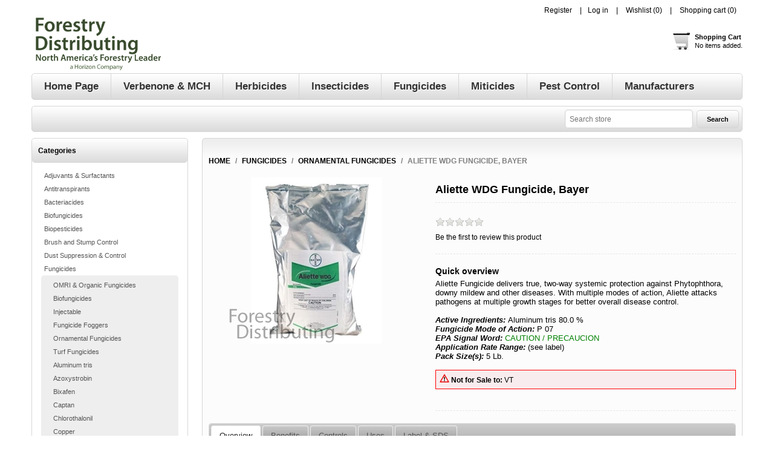

--- FILE ---
content_type: text/html; charset=utf-8
request_url: https://www.forestrydistributing.com/aliette-wdg-fungicide-bayer
body_size: 14887
content:


<!DOCTYPE html>
<html class="html-product-details-page">
<head>
    <title>Aliette WDG Fungicide, Bayer | Forestry Distributing  North America&#x27;s Forest Products Leader</title>
    <meta http-equiv="Content-type" content="text/html;charset=UTF-8" />
    <meta name="description" content="Aliette Fungicide delivers true, two-way systemic protection against Phytophthora, downy mildew and other diseases. With multiple modes of action, Aliette attacks pathogens at multiple growth stages for better overall disease control. And its unique double action not only attacks and controls fungi on contact, but also stimulates the plant&#x27;s own defense mechanisms." />
    <meta name="keywords" content="Aliette Fungicidef, Bayer Aliette, Bayer Fungicide" />
    <meta name="generator" content="nopCommerce" />
        <meta name="viewport" content="width=device-width, initial-scale=1" />
    <meta property="og:type" content="product" />
<meta property="og:title" content="Aliette WDG Fungicide, Bayer" />
<meta property="og:description" content="Aliette Fungicide delivers true, two-way systemic protection against Phytophthora, downy mildew and other diseases. With multiple modes of action, Aliette attacks pathogens at multiple growth stages for better overall disease control. And its unique double action not only attacks and controls fungi on contact, but also stimulates the plant&#x27;s own defense mechanisms." />
<meta property="og:image" content="https://www.forestrydistributing.com/images/thumbs/0006293_aliette-wdg-fungicide-bayer_275.jpeg" />
<meta property="og:url" content="https://www.forestrydistributing.com/aliette-wdg-fungicide-bayer" />
<meta property="og:site_name" content="Forestry Distributing  a Horizon Company" />
<meta property="twitter:card" content="summary" />
<meta property="twitter:site" content="Forestry Distributing  a Horizon Company" />
<meta property="twitter:title" content="Aliette WDG Fungicide, Bayer" />
<meta property="twitter:description" content="Aliette Fungicide delivers true, two-way systemic protection against Phytophthora, downy mildew and other diseases. With multiple modes of action, Aliette attacks pathogens at multiple growth stages for better overall disease control. And its unique double action not only attacks and controls fungi on contact, but also stimulates the plant&#x27;s own defense mechanisms." />
<meta property="twitter:image" content="https://www.forestrydistributing.com/images/thumbs/0006293_aliette-wdg-fungicide-bayer_275.jpeg" />
<meta property="twitter:url" content="https://www.forestrydistributing.com/aliette-wdg-fungicide-bayer" />

	
	

<style>

    .product-details-page .full-description {
        display: none;
    }
    .product-details-page .ui-tabs .full-description {
        display: block;
    }
    .product-details-page .tabhead-full-description {
        display: none;
    }
    

</style><meta name="google-site-verification" content="-cELvTkL89jw1tz-_atzIioY6YSEjeNibFgxt_siwu8" />
<!-- Google code for Analytics tracking M24574 -->
<script type="text/javascript">
var _gaq = _gaq || [];
_gaq.push(['_setAccount', 'UA-133505822-1']);
_gaq.push(['_trackPageview']);


(function() {
var ga = document.createElement('script'); ga.type = 'text/javascript'; ga.async = true;
ga.src = ('https:' == document.location.protocol ? 'https://ssl' : 'http://www') + '.google-analytics.com/ga.js';
var s = document.getElementsByTagName('script')[0]; s.parentNode.insertBefore(ga, s);
})();
</script>
<meta name="msvalidate.01" content="54C1423C6ECA48E6FE2C11B9BB6D53AB" />
<script>(function(w,d,t,r,u){var f,n,i;w[u]=w[u]||[],f=function(){var o={ti:"26037207"};o.q=w[u],w[u]=new UET(o),w[u].push("pageLoad")},n=d.createElement(t),n.src=r,n.async=1,n.onload=n.onreadystatechange=function(){var s=this.readyState;s&&s!=="loaded"&&s!=="complete"||(f(),n.onload=n.onreadystatechange=null)},i=d.getElementsByTagName(t)[0],i.parentNode.insertBefore(n,i)})(window,document,"script","//bat.bing.com/bat.js","uetq");</script>
<!-- Global site tag (gtag.js) - Google Ads: 1019960419 -->
<script async src="https://www.googletagmanager.com/gtag/js?id=AW-1019960419"></script>
<script>
  window.dataLayer = window.dataLayer || [];
  function gtag(){dataLayer.push(arguments);}
  gtag('js', new Date());

  gtag('config', 'AW-1019960419');
</script>

<script>
  gtag('config', 'AW-1019960419/DW-ECOL2n8MBEOO4reYD', {
    'phone_conversion_number': '(303) 747-6414'
  });
</script>

<script>(function(w,d,t,r,u){var f,n,i;w[u]=w[u]||[],f=function(){var o={ti:"17290270"};o.q=w[u],w[u]=new UET(o),w[u].push("pageLoad")},n=d.createElement(t),n.src=r,n.async=1,n.onload=n.onreadystatechange=function(){var s=this.readyState;s&&s!=="loaded"&&s!=="complete"||(f(),n.onload=n.onreadystatechange=null)},i=d.getElementsByTagName(t)[0],i.parentNode.insertBefore(n,i)})(window,document,"script","//bat.bing.com/bat.js","uetq");</script>

    


    <link href="/bundles/ev-nwsbc307vbtqi_9s2desbvdy80l4nmzbtdcwpcrq.min.css" rel="stylesheet" type="text/css" />

    <link type="text/css" rel="Stylesheet" href="/Themes/Electronics/Content/css/ThemeRoller.css" />    
    <script src="/bundles/28cj6hsyzn4n5x87v6tcjbknoxvfqivtfgwlco5cafe.min.js" type="text/javascript"></script>

    
        <link href="https://www.forestrydistributing.com/news/rss/2" rel="alternate" type="application/rss+xml" title="Forestry Distributing  a Horizon Company: News" />
        
        <link rel="shortcut icon" href="https://www.forestrydistributing.com/favicon.ico" />
        
    <!--Powered by nopCommerce - http://www.nopCommerce.com-->
</head>
<body class="notAndroid23">
    <script>
var google_tag_params = {
    ecomm_pagetype: 'product',
    ecomm_prodid: '698',
    ecomm_totalvalue: 0.00,
    ecomm_category: 'Ornamental Fungicides'
};


</script>
<script type="text/javascript">
/* <![CDATA[ */
var google_conversion_id = 765763272;
var google_custom_params = window.google_tag_params;
var google_remarketing_only = true;
var google_user_id = '18337376';
/* ]]> */
</script>
<script type="text/javascript" src="//www.googleadservices.com/pagead/conversion.js">
</script>
<noscript>
<div style="display:inline;">
<img height="1" width="1" style="border-style:none;" alt="" src="//googleads.g.doubleclick.net/pagead/viewthroughconversion/765763272/?value=0&amp;guid=ON&amp;script=0&amp;userId=18337376"/>
</div>
</noscript>


<div class="ajax-loading-block-window" style="display: none">
</div>
<div id="dialog-notifications-success" title="Notification" style="display:none;">
</div>
<div id="dialog-notifications-error" title="Error" style="display:none;">
</div>
<div id="dialog-notifications-warning" title="Warning" style="display:none;">
</div>
<div id="bar-notification" class="bar-notification">
    <span class="close" title="Close">&nbsp;</span>
</div>


<div class="mobile-navigation-bar"></div>

<div class="master-wrapper-page">

<!--[if lte IE 7]>
    <div style="clear:both;height:59px;text-align:center;position:relative;">
        <a href="http://www.microsoft.com/windows/internet-explorer/default.aspx" target="_blank">
            <img src="/Themes/Electronics/Content/images/ie_warning.jpg" height="42" width="820" alt="You are using an outdated browser. For a faster, safer browsing experience, upgrade for free today." />
        </a>
    </div>
<![endif]-->
    <div class="master-wrapper-content">
    
        <div class="header">
            <div class="header-links-wrapper">
                <div class="header-links-title">
                    <strong>My Account</strong>
                </div>
                <div class="header-links">
    <ul>
        
            <li><a href="/register" class="ico-register">Register</a></li>
            <li><a href="/login" class="ico-login">Log in</a></li>
                            <li>
                <a href="/wishlist" class="ico-wishlist">
                    <span class="wishlist-label">Wishlist</span>
                    <span class="wishlist-qty">(0)</span>
                </a>
            </li>
                    <li id="topcartlink">
                <a href="/cart" class="ico-cart">
                    <span class="cart-label">Shopping cart</span>
                    <span class="cart-qty">(0)</span>
                </a>
            </li>
        
    </ul>
            
</div>

                <div id="flyout-cart" class="flyout-cart">
    <div class="mini-shopping-cart">
        <div class="count">
You have no items in your shopping cart.        </div>
    </div>
</div>

            </div>
            <div class="responsive-cart">
                <a href="/cart" class="cart-link">Shopping Cart</a>
            </div>
            <div class="header-logo">
                <a href="/" class="logo">


<img alt="Forestry Distributing  a Horizon Company" title="Forestry Distributing  a Horizon Company" src="https://www.forestrydistributing.com/images/thumbs/0004040.gif" />                </a>
            </div><!--header-logo-->
            <a href="/cart" class=" header-shopping-bag">
    <div class="block-mini-cart">
        <strong>Shopping Cart</strong>
        <br />
            <span>No items added.</span>
    </div>
</a>

        </div>
        <!--header-->
        <div class="menu-title">
            <span>Menu</span>
        </div>
        <div class="header-menu">
            <span class="close-btn">close</span>




    <ul class="mega-menu"
        data-isRtlEnabled="false"
        data-enableClickForDropDown="true">



<li class=" ">

    <a href="/" class="" title="Home Page" ><span> Home Page</span></a>

</li>




<li class=" ">

    <a href="/verbenone-mch-pheromone-insect-repellents" class="" title="Verbenone &amp; MCH" ><span> Verbenone &amp; MCH</span></a>

</li>




<li class=" ">

    <a href="/herbicides-selective-non-selective-granular-liquid" class="" title="Herbicides" ><span> Herbicides</span></a>

</li>




<li class=" ">

    <a href="/insecticides-products-control-management-insects-trees-orchards-forestry" class="" title="Insecticides" ><span> Insecticides</span></a>

</li>




<li class=" ">

    <a href="/fungicides-control-various-plant-diseases" class="" title="Fungicides" ><span> Fungicides</span></a>

</li>




<li class=" ">

    <a href="/miticides-control-spyder-mites" class="" title="Miticides" ><span> Miticides</span></a>

</li>




<li class=" ">

    <a href="/pest-control-products" class="" title="Pest Control" ><span> Pest Control</span></a>

</li>






<li class="has-sublist">

    <a class="with-subcategories" href="/manufacturer/all" title="Manufacturers"><span>Manufacturers</span></a>

        <div class="plus-button"></div>
        <div class="sublist-wrap">
            <ul class="sublist">
                <li class="back-button">
                    <span>Back</span>
                </li>
                    <li>
                        <a href="/adama" title="Adama"><span>Adama</span></a>
                    </li>
                    <li>
                        <a href="/arborjet" title="ARBORjet"><span>ARBORjet</span></a>
                    </li>
                    <li>
                        <a href="/adapco" title="Adapco"><span>Adapco</span></a>
                    </li>
                    <li>
                        <a href="/advanced-microbiologics-llc" title="Advanced Microbiologics, LLC"><span>Advanced Microbiologics, LLC</span></a>
                    </li>
                    <li>
                        <a href="/agsaver-llc" title="AgSaver, LLC."><span>AgSaver, LLC.</span></a>
                    </li>
                    <li>
                        <a href="/albaugh-llc" title="Albaugh, LLC"><span>Albaugh, LLC</span></a>
                    </li>
                    <li>
                        <a href="/alligare" title="Alligare"><span>Alligare</span></a>
                    </li>
                    <li>
                        <a href="/allpro-vector-group" title="AllPro Vector Group"><span>AllPro Vector Group</span></a>
                    </li>
                    <li>
                        <a href="/amvac-chemical-corporation" title="Amvac"><span>Amvac</span></a>
                    </li>
                    <li>
                        <a href="/andersons" title="Andersons"><span>Andersons</span></a>
                    </li>
                    <li>
                        <a href="/agrichem-agri-fos-systemic-fungicide" title="Agrichem"><span>Agrichem</span></a>
                    </li>
                    <li>
                        <a href="/odc-colloidial-chitosan-natural-biopesticide-by-agrihouse" title="AgriHouse Inc."><span>AgriHouse Inc.</span></a>
                    </li>
                    <li>
                        <a href="/applied-biochemists" title="Applied Biochemists"><span>Applied Biochemists</span></a>
                    </li>
                    <li>
                        <a href="/aqua-aid" title="Aqua-Aid"><span>Aqua-Aid</span></a>
                    </li>
                    <li>
                        <a href="/aquafix-naturalake-pond-and-lagoon-solutions" title="Naturalake Biosciences"><span>Naturalake Biosciences</span></a>
                    </li>
                    <li>
                        <a href="/aquatrols" title="Aquatrols"><span>Aquatrols</span></a>
                    </li>
                    <li>
                        <a href="/arborjet-2" title="ARBORjet"><span>ARBORjet</span></a>
                    </li>
                    <li>
                        <a href="/arborsystems" title="ArborSystems"><span>ArborSystems</span></a>
                    </li>
                    <li>
                        <a href="/atticus" title="Atticus"><span>Atticus</span></a>
                    </li>
                    <li>
                        <a href="/b-v-associates" title="B V Associates"><span>B V Associates</span></a>
                    </li>
                    <li>
                        <a href="/basf-chemical-company" title="BASF the Chemical Company"><span>BASF the Chemical Company</span></a>
                    </li>
                    <li>
                        <a href="/bayer-cropscience" title="Bayer CropScience"><span>Bayer CropScience</span></a>
                    </li>
                    <li>
                        <a href="/bayer-environmental-science" title="Bayer Environmental Science"><span>Bayer Environmental Science</span></a>
                    </li>
                    <li>
                        <a href="/becker-microbial-products" title="Becker Microbial Products"><span>Becker Microbial Products</span></a>
                    </li>
                    <li>
                        <a href="/becker-underwood" title="Becker Underwood"><span>Becker Underwood</span></a>
                    </li>
                    <li>
                        <a href="/biosafe-systems" title="BioSafe Systems"><span>BioSafe Systems</span></a>
                    </li>
                    <li>
                        <a href="/bioworks-inc" title="BioWorks Inc."><span>BioWorks Inc.</span></a>
                    </li>
                    <li>
                        <a href="/bonide" title="Bonide"><span>Bonide</span></a>
                    </li>
                    <li>
                        <a href="/brandt-professional-agriculture" title="Brandt"><span>Brandt</span></a>
                    </li>
                    <li>
                        <a href="/brandt-organics" title="Brandt Organics"><span>Brandt Organics</span></a>
                    </li>

                    <li>
                        <a class="view-all" href="/manufacturer/all" title="View All">
                            <span>View All</span>
                        </a>
                    </li>
            </ul>
        </div>
</li>
        
    </ul>
    <div class="menu-title"><span>Menu</span></div>
    <ul class="mega-menu-responsive">



<li class=" ">

    <a href="/" class="" title="Home Page" ><span> Home Page</span></a>

</li>




<li class=" ">

    <a href="/verbenone-mch-pheromone-insect-repellents" class="" title="Verbenone &amp; MCH" ><span> Verbenone &amp; MCH</span></a>

</li>




<li class=" ">

    <a href="/herbicides-selective-non-selective-granular-liquid" class="" title="Herbicides" ><span> Herbicides</span></a>

</li>




<li class=" ">

    <a href="/insecticides-products-control-management-insects-trees-orchards-forestry" class="" title="Insecticides" ><span> Insecticides</span></a>

</li>




<li class=" ">

    <a href="/fungicides-control-various-plant-diseases" class="" title="Fungicides" ><span> Fungicides</span></a>

</li>




<li class=" ">

    <a href="/miticides-control-spyder-mites" class="" title="Miticides" ><span> Miticides</span></a>

</li>




<li class=" ">

    <a href="/pest-control-products" class="" title="Pest Control" ><span> Pest Control</span></a>

</li>






<li class="has-sublist">

    <a class="with-subcategories" href="/manufacturer/all" title="Manufacturers"><span>Manufacturers</span></a>

        <div class="plus-button"></div>
        <div class="sublist-wrap">
            <ul class="sublist">
                <li class="back-button">
                    <span>Back</span>
                </li>
                    <li>
                        <a href="/adama" title="Adama"><span>Adama</span></a>
                    </li>
                    <li>
                        <a href="/arborjet" title="ARBORjet"><span>ARBORjet</span></a>
                    </li>
                    <li>
                        <a href="/adapco" title="Adapco"><span>Adapco</span></a>
                    </li>
                    <li>
                        <a href="/advanced-microbiologics-llc" title="Advanced Microbiologics, LLC"><span>Advanced Microbiologics, LLC</span></a>
                    </li>
                    <li>
                        <a href="/agsaver-llc" title="AgSaver, LLC."><span>AgSaver, LLC.</span></a>
                    </li>
                    <li>
                        <a href="/albaugh-llc" title="Albaugh, LLC"><span>Albaugh, LLC</span></a>
                    </li>
                    <li>
                        <a href="/alligare" title="Alligare"><span>Alligare</span></a>
                    </li>
                    <li>
                        <a href="/allpro-vector-group" title="AllPro Vector Group"><span>AllPro Vector Group</span></a>
                    </li>
                    <li>
                        <a href="/amvac-chemical-corporation" title="Amvac"><span>Amvac</span></a>
                    </li>
                    <li>
                        <a href="/andersons" title="Andersons"><span>Andersons</span></a>
                    </li>
                    <li>
                        <a href="/agrichem-agri-fos-systemic-fungicide" title="Agrichem"><span>Agrichem</span></a>
                    </li>
                    <li>
                        <a href="/odc-colloidial-chitosan-natural-biopesticide-by-agrihouse" title="AgriHouse Inc."><span>AgriHouse Inc.</span></a>
                    </li>
                    <li>
                        <a href="/applied-biochemists" title="Applied Biochemists"><span>Applied Biochemists</span></a>
                    </li>
                    <li>
                        <a href="/aqua-aid" title="Aqua-Aid"><span>Aqua-Aid</span></a>
                    </li>
                    <li>
                        <a href="/aquafix-naturalake-pond-and-lagoon-solutions" title="Naturalake Biosciences"><span>Naturalake Biosciences</span></a>
                    </li>
                    <li>
                        <a href="/aquatrols" title="Aquatrols"><span>Aquatrols</span></a>
                    </li>
                    <li>
                        <a href="/arborjet-2" title="ARBORjet"><span>ARBORjet</span></a>
                    </li>
                    <li>
                        <a href="/arborsystems" title="ArborSystems"><span>ArborSystems</span></a>
                    </li>
                    <li>
                        <a href="/atticus" title="Atticus"><span>Atticus</span></a>
                    </li>
                    <li>
                        <a href="/b-v-associates" title="B V Associates"><span>B V Associates</span></a>
                    </li>
                    <li>
                        <a href="/basf-chemical-company" title="BASF the Chemical Company"><span>BASF the Chemical Company</span></a>
                    </li>
                    <li>
                        <a href="/bayer-cropscience" title="Bayer CropScience"><span>Bayer CropScience</span></a>
                    </li>
                    <li>
                        <a href="/bayer-environmental-science" title="Bayer Environmental Science"><span>Bayer Environmental Science</span></a>
                    </li>
                    <li>
                        <a href="/becker-microbial-products" title="Becker Microbial Products"><span>Becker Microbial Products</span></a>
                    </li>
                    <li>
                        <a href="/becker-underwood" title="Becker Underwood"><span>Becker Underwood</span></a>
                    </li>
                    <li>
                        <a href="/biosafe-systems" title="BioSafe Systems"><span>BioSafe Systems</span></a>
                    </li>
                    <li>
                        <a href="/bioworks-inc" title="BioWorks Inc."><span>BioWorks Inc.</span></a>
                    </li>
                    <li>
                        <a href="/bonide" title="Bonide"><span>Bonide</span></a>
                    </li>
                    <li>
                        <a href="/brandt-professional-agriculture" title="Brandt"><span>Brandt</span></a>
                    </li>
                    <li>
                        <a href="/brandt-organics" title="Brandt Organics"><span>Brandt Organics</span></a>
                    </li>

                    <li>
                        <a class="view-all" href="/manufacturer/all" title="View All">
                            <span>View All</span>
                        </a>
                    </li>
            </ul>
        </div>
</li>
        
    </ul>
        </div>
        <div class="top-bar">
            <div class="top-bar-title">
                <strong>Navigation</strong>
            </div>
            <div class="top-bar-content">

                    

                    

                    

                <div class="searchbox store-search-box">
                    <form method="get" id="small-search-box-form" action="/search">
    <input type="text" class="search-box-text" id="small-searchterms" autocomplete="off" name="q" placeholder="Search store" />
    
    <input type="submit" class="button-1 search-box-button" value="Search" />
        
            
    
</form>
                </div>
            </div>
        </div>
        <!--top-bar-->

        




<div class="ajaxCartInfo" data-getAjaxCartButtonUrl="/NopAjaxCart/GetAjaxCartButtonsAjax"
     data-productPageAddToCartButtonSelector=".add-to-cart-button"
     data-productBoxAddToCartButtonSelector=".product-box-add-to-cart-button"
     data-productBoxProductItemElementSelector=".product-item"
     data-enableOnProductPage="True"
     data-enableOnCatalogPages="True"
     data-miniShoppingCartQuatityFormattingResource="({0})"
     data-miniWishlistQuatityFormattingResource="({0})"
     data-addToWishlistButtonSelector=".add-to-wishlist-button">
</div>

<input id="addProductVariantToCartUrl" name="addProductVariantToCartUrl" type="hidden" value="/AddProductFromProductDetailsPageToCartAjax" />
<input id="addProductToCartUrl" name="addProductToCartUrl" type="hidden" value="/AddProductToCartAjax" />
<input id="miniShoppingCartUrl" name="miniShoppingCartUrl" type="hidden" value="/MiniShoppingCart" />
<input id="flyoutShoppingCartUrl" name="flyoutShoppingCartUrl" type="hidden" value="/NopAjaxCartFlyoutShoppingCart" />
<input id="checkProductAttributesUrl" name="checkProductAttributesUrl" type="hidden" value="/CheckIfProductOrItsAssociatedProductsHasAttributes" />
<input id="getMiniProductDetailsViewUrl" name="getMiniProductDetailsViewUrl" type="hidden" value="/GetMiniProductDetailsView" />
<input id="flyoutShoppingCartPanelSelector" name="flyoutShoppingCartPanelSelector" type="hidden" value="#flyout-cart" />
<input id="shoppingCartMenuLinkSelector" name="shoppingCartMenuLinkSelector" type="hidden" value=".cart-qty" />
<input id="wishlistMenuLinkSelector" name="wishlistMenuLinkSelector" type="hidden" value="span.wishlist-qty" />


 <input id="shoppingCartBoxUrl" name="shoppingCartBoxUrl" type="hidden" value="/ElectronicsTheme/ShoppingCartBox" />
 <input id="shoppingCartBoxPanelSelector" name="shoppingCartBoxPanelSelector" type="hidden" value=".block-mini-cart" />




<div id="product-ribbon-info" data-productid="698"
     data-productboxselector=".product-item, .item-holder"
     data-productboxpicturecontainerselector=".picture, .item-picture"
     data-productpagepicturesparentcontainerselector=".product-essential"
     data-productpagebugpicturecontainerselector=".picture"
     data-retrieveproductribbonsurl="/ProductRibbons/RetrieveProductRibbons">
</div>


<div class="quickViewData" data-productselector=".product-item"
     data-productselectorchild=".buttons"
     data-retrievequickviewurl="/quickviewdata"
     data-quickviewbuttontext="Quick View"
     data-quickviewbuttontitle="Quick View"
     data-isquickviewpopupdraggable="True"
     data-enablequickviewpopupoverlay="True"
     data-accordionpanelsheightstyle="content">
</div>
        <div class="ajax-loading-block-window" style="display: none">
            <div class="loading-image">
            </div>
        </div>
        <div class="master-column-wrapper">
            


<div class="side-2">
    <div class="block block-category-navigation">
        <div class="title">
            <strong>Categories</strong>
        </div>
        <div class="listbox">
            <ul class="list">

<li class="inactive">
    <a href="/adjuvants-surfactants">Adjuvants &amp; Surfactants
    </a>
</li>

<li class="inactive">
    <a href="/anti-transpirants">Antitranspirants
    </a>
</li>

<li class="inactive">
    <a href="/bacteriacides">Bacteriacides
    </a>
</li>

<li class="inactive">
    <a href="/biofungicides-biological-fungicides-omri-listed">Biofungicides
    </a>
</li>

<li class="inactive">
    <a href="/bio-pesticides-organic-insect-controls">Biopesticides
    </a>
</li>

<li class="inactive">
    <a href="/brush-and-stump-control">Brush and Stump Control
    </a>
</li>

<li class="inactive">
    <a href="/dust-suppression-control">Dust Suppression &amp; Control
    </a>
</li>

<li class="active">
    <a href="/fungicides-control-various-plant-diseases">Fungicides
    </a>
                <ul class="sublist">

<li class="inactive">
    <a href="/omri-organic-fungicides">OMRI &amp; Organic Fungicides
    </a>
</li>

<li class="inactive">
    <a href="/biofungicides">Biofungicides
    </a>
</li>

<li class="inactive">
    <a href="/injectable-fungicides">Injectable
    </a>
</li>

<li class="inactive">
    <a href="/fungicide-foggers">Fungicide Foggers
    </a>
</li>

<li class="active last">
    <a href="/ornamental-fungicides">Ornamental Fungicides
    </a>
</li>

<li class="inactive">
    <a href="/turf-fungicides">Turf Fungicides
    </a>
</li>

<li class="inactive">
    <a href="/aluminum-tris-fungicide">Aluminum tris
    </a>
</li>

<li class="inactive">
    <a href="/azoxystrobin">Azoxystrobin
    </a>
</li>

<li class="inactive">
    <a href="/bixafen">Bixafen
    </a>
</li>

<li class="inactive">
    <a href="/captan-fungicides">Captan
    </a>
</li>

<li class="inactive">
    <a href="/chlorothalonil">Chlorothalonil
    </a>
</li>

<li class="inactive">
    <a href="/copper-fungicides">Copper
    </a>
</li>

<li class="inactive">
    <a href="/cyazofamid-fungicides">Cyazofamid
    </a>
</li>

<li class="inactive">
    <a href="/fungicide-essential-oils">Essential Oils
    </a>
</li>

<li class="inactive">
    <a href="/fluindapyr">Fluindapyr
    </a>
</li>

<li class="inactive">
    <a href="/fluoxastrobin">Fluoxastrobin
    </a>
</li>

<li class="inactive">
    <a href="/flutolanil">Flutolanil
    </a>
</li>

<li class="inactive">
    <a href="/flutriafol">Flutriafol
    </a>
</li>

<li class="inactive">
    <a href="/isofetamid-fungicide">Isofetamid
    </a>
</li>

<li class="inactive">
    <a href="/mancozeb-fungicides">Mancozeb
    </a>
</li>

<li class="inactive">
    <a href="/mefenoxam-fungicides">Mefenoxam
    </a>
</li>

<li class="inactive">
    <a href="/metconazole">Metconazole
    </a>
</li>

<li class="inactive">
    <a href="/myclobutanil-fungicides">Myclobutanil
    </a>
</li>

<li class="inactive">
    <a href="/pentachloronitrobenzene-pcnb">Pentachloronitrobenzene (PCNB)
    </a>
</li>

<li class="inactive">
    <a href="/picarbutrazox">Picarbutrazox
    </a>
</li>

<li class="inactive">
    <a href="/propiconazole-fungicides">Propiconazole
    </a>
</li>

<li class="inactive">
    <a href="/pyriofenone-fungicides">Pyriofenone
    </a>
</li>

<li class="inactive">
    <a href="/tebuconazole">Tebuconazole
    </a>
</li>

<li class="inactive">
    <a href="/t-methyl-thiophanate-methyl-fungicides">Thiophanate-Methyl
    </a>
</li>

<li class="inactive">
    <a href="/thiabendazole-fungicides">Thiabendazole Fungicides
    </a>
</li>

<li class="inactive">
    <a href="/trifloxystrobin-fungicides">Trifloxystrobin Fungicides
    </a>
</li>

<li class="inactive">
    <a href="/zoxamide">Zoxamide
    </a>
</li>
                </ul>
</li>

<li class="inactive">
    <a href="/herbicides-selective-non-selective-granular-liquid">Herbicides
    </a>
</li>

<li class="inactive">
    <a href="/insecticides-products-control-management-insects-trees-orchards-forestry">Insecticides
    </a>
</li>

<li class="inactive">
    <a href="/insect-monitoring-pheromone-delta-lindgren-funnel-cross-vane-wing-card-delta-milk-carton-heliothis-gypsy-moth-traps">Insect Traps
    </a>
</li>

<li class="inactive">
    <a href="/verbenone-mch-pheromone-insect-beetle-repellants-anti-aggregants">Insect Repellents &amp; Anti-Aggregants
    </a>
</li>

<li class="inactive">
    <a href="/insect-growth-regulators-igr">Insect Growth Regulators
    </a>
</li>

<li class="inactive">
    <a href="/insect-baits-insecticides">Insect Baits
    </a>
</li>

<li class="inactive">
    <a href="/aquatic-pond-lake-supplies">Lake &amp; Pond
    </a>
</li>

<li class="inactive">
    <a href="/miticides-control-spyder-mites">Miticides
    </a>
</li>

<li class="inactive">
    <a href="/mosquito-fly-control">Mosquito and Fly Control
    </a>
</li>

<li class="inactive">
    <a href="/misc-products">Misc. Products
    </a>
</li>

<li class="inactive">
    <a href="/nematicides">Nematicides
    </a>
</li>

<li class="inactive">
    <a href="/nutritionals-biostimulants-fertilizers-plant-nutrient-supplements">Nutritionals &amp; Fertilizers
    </a>
</li>

<li class="inactive">
    <a href="/omri-listed-organic-products">OMRI &amp; Organic Products
    </a>
</li>

<li class="inactive">
    <a href="/professional-forestry-products">Professional Forestry Products
    </a>
</li>

<li class="inactive">
    <a href="/plant-hormones-growth-regulators">Plant Growth Regulators
    </a>
</li>

<li class="inactive">
    <a href="/pro-consumer-kits-for-professional-tree-insect-disease-control">Pro-Consumer Products
    </a>
</li>

<li class="inactive">
    <a href="/antibiotics">Plant Antibiotics
    </a>
</li>

<li class="inactive">
    <a href="/pest-control-products">Pest Control
    </a>
</li>

<li class="inactive">
    <a href="/rooting-compounds">Rooting Compounds
    </a>
</li>

<li class="inactive">
    <a href="/spray-indicators-dyes">Spray Indicators &amp; Dyes
    </a>
</li>

<li class="inactive">
    <a href="/sanitizers-disinfectants">Sanitizers &amp; Disinfectants
    </a>
</li>

<li class="inactive">
    <a href="/sprayers-tools-equipment">Sprayers, Tools &amp; Equipment
    </a>
</li>

<li class="inactive">
    <a href="/insect-pests-plant-pathogens-diesases-tree-species">Tree Species
    </a>
</li>

<li class="inactive">
    <a href="/tree-diseases-insect-pests-prevention-treatments-cures">Tree Diseases &amp; Insect Pests
    </a>
</li>

<li class="inactive">
    <a href="/tank-equipment-cleaners">Tank &amp; Equipment  Cleaners
    </a>
</li>

<li class="inactive">
    <a href="/tree-soil-injection">Tree &amp; Soil Injection
    </a>
</li>

<li class="inactive">
    <a href="/tree-watering-systems">Tree Watering Systems
    </a>
</li>

<li class="inactive">
    <a href="/verbenone-mch-pheromone-insect-repellents">Verbenone &amp; MCH
    </a>
</li>
            </ul>
        </div>
    </div>
    <div class="block block-manufacturer-navigation">
        <div class="title">
            <strong>Manufacturers</strong>
        </div>
        <div class="listbox">
            <ul class="list">
                    <li class="inactive"><a href="/adama">Adama</a>
                    </li>
                    <li class="inactive"><a href="/arborjet">ARBORjet</a>
                    </li>
                    <li class="inactive"><a href="/adapco">Adapco</a>
                    </li>
                    <li class="inactive"><a href="/advanced-microbiologics-llc">Advanced Microbiologics, LLC</a>
                    </li>
                    <li class="inactive"><a href="/agsaver-llc">AgSaver, LLC.</a>
                    </li>
            </ul>
                <div class="view-all">
                    <a href="/manufacturer/all">View all</a>
                </div>
        </div>
    </div>
<div class="newsletter">
    <div class="title">
        <strong>Subscribe</strong>
    </div>
    <div class="newsletter-subscribe" id="newsletter-subscribe-block">
        <div class="newsletter-email">
            <input id="newsletter-email" class="newsletter-subscribe-text" placeholder="Enter your email here..." type="email" name="NewsletterEmail" value="" />
            <input type="button" value="Send" id="newsletter-subscribe-button" class="button-1 newsletter-subscribe-button"/>
                <div class="options">
                    <span class="subscribe">
                        <input id="newsletter_subscribe" type="radio" value="newsletter_subscribe" name="newsletter_block" checked="checked"/>
                        <label for="newsletter_subscribe">Subscribe</label>
                    </span>
                    <span class="unsubscribe">
                        <input id="newsletter_unsubscribe" type="radio" value="newsletter_unsubscribe" name="newsletter_block"/>
                        <label for="newsletter_unsubscribe">Unsubscribe</label>
                    </span>
                </div>
        </div>
        <div class="newsletter-validation">
            <span id="subscribe-loading-progress" style="display: none;" class="please-wait">Wait...</span>
            <span class="field-validation-valid" data-valmsg-for="NewsletterEmail" data-valmsg-replace="true"></span>
        </div>
    </div>
    <div class="newsletter-result" id="newsletter-result-block"></div>
    
</div></div>
<div class="center-2">
    
    <!--product breadcrumb-->
    <div class="breadcrumb">
        <ul>
            
            <li>
                <span itemscope itemtype="http://data-vocabulary.org/Breadcrumb">
                    <a href="/" itemprop="url">
                        <span itemprop="title">Home</span>
                    </a>
                </span>
                <span class="delimiter">/</span>
            </li>
                <li>
                    <span itemscope itemtype="http://data-vocabulary.org/Breadcrumb">
                        <a href="/fungicides-control-various-plant-diseases" itemprop="url">
                            <span itemprop="title">Fungicides</span>
                        </a>
                    </span>
                    <span class="delimiter">/</span>
                </li>
                <li>
                    <span itemscope itemtype="http://data-vocabulary.org/Breadcrumb">
                        <a href="/ornamental-fungicides" itemprop="url">
                            <span itemprop="title">Ornamental Fungicides</span>
                        </a>
                    </span>
                    <span class="delimiter">/</span>
                </li>
            <li>
                <strong class="current-item">Aliette WDG Fungicide, Bayer</strong>
                
            </li>
        </ul>
    </div>



<div class="page product-details-page">
    <div class="page-body">
        
        <form method="post" id="product-details-form" action="/aliette-wdg-fungicide-bayer">
            <div itemscope itemtype="http://schema.org/Product" data-productid="698">
                <div class="product-essential">
                    

                    



    <input type="hidden" class="cloudZoomAdjustPictureOnProductAttributeValueChange"
           data-productid="698"
           data-isintegratedbywidget="true" />
        <input type="hidden" class="cloudZoomEnableClickToZoom" />
    <div class="gallery sevenspikes-cloudzoom-gallery">
        <div class="picture-wrapper">
            <div class="picture" id="sevenspikes-cloud-zoom" data-zoomwindowelementid=""
                 data-selectoroftheparentelementofthecloudzoomwindow=""
                 data-defaultimagecontainerselector=".product-essential .gallery"
                 data-zoom-window-width="500"
                 data-zoom-window-height="500">
                <a href="https://www.forestrydistributing.com/images/thumbs/0006293_aliette-wdg-fungicide-bayer.jpeg" data-full-image-url="https://www.forestrydistributing.com/images/thumbs/0006293_aliette-wdg-fungicide-bayer.jpeg" class="picture-link" id="zoom1">
                    <img src="https://www.forestrydistributing.com/images/thumbs/0006293_aliette-wdg-fungicide-bayer_275.jpeg" alt="Aliette WDG Fungicide, Bayer" class="cloudzoom" id="cloudZoomImage"
                         itemprop="image" data-cloudzoom="appendSelector: &#x27;.picture-wrapper&#x27;, zoomPosition: &#x27;inside&#x27;, zoomOffsetX: 0, captionPosition: &#x27;bottom&#x27;, tintOpacity: 0, zoomWidth: 500, zoomHeight: 500, easing: 3, touchStartDelay: true, zoomFlyOut: false, disableZoom: &#x27;auto&#x27;"
                          />
                </a>
            </div>
        </div>
    </div>

                    

                    <div class="overview">
                        
                        <div class="product-name">
                            <h1 itemprop="name">
                                Aliette WDG Fungicide, Bayer
                            </h1>
                        </div>

                        
                        
                        
                        <ul class="add-to-links">
                            <li>
                                
                            </li>
                        </ul>
                        
                            <div class="product-reviews-overview" >
        <div class="product-review-box">
            <div class="rating">
                <div style="width: 0%">
                </div>
            </div>
        </div>

            <div class="product-no-reviews">
                <a href="/productreviews/698">Be the first to review this product</a>
            </div>
    </div>


                            <div class="short-description">
                                <strong>Quick overview</strong>
                                Aliette Fungicide delivers true, two-way systemic protection against Phytophthora, downy mildew and other diseases. With multiple modes of action, Aliette attacks pathogens at multiple growth stages for better overall disease control.</br></br><B><i>Active Ingredients: </b></i>Aluminum tris 80.0 % </br><b><i>Fungicide Mode of Action: </i></b> P 07 </br><i><b>EPA Signal Word: </i></b><font color="green">CAUTION / PRECAUCION</b></font></br><b><i>Application Rate Range: </i></b> (see label) </br><b><i>Pack Size(s):</b></i> 5 Lb.</br></br><p style="border:1px; border-style:solid; border-color:#FF0000; background-color: #f9ecee; padding: .5em; font-size: .9em"> <img src="/images/uploaded/Icons/caution.png" alt="State Registrations" width="16" /> <b>Not for Sale to:</b>  VT </p></br>
                            </div>
                            <div class="product-share-button">
        <!-- AddThis Button BEGIN -->
<div class="addthis_toolbox addthis_default_style ">
<a class="addthis_button_preferred_1"></a>
<a class="addthis_button_preferred_2"></a>
<a class="addthis_button_preferred_3"></a>
<a class="addthis_button_preferred_4"></a>
<a class="addthis_button_compact"></a>
<a class="addthis_counter addthis_bubble_style"></a>
</div>
<script type="text/javascript" src="https://s7.addthis.com/js/250/addthis_widget.js#pubid=nopsolutions"></script>
<!-- AddThis Button END -->
    </div>

                        
                    </div>
                </div>
                
    

    <div id="quickTabs" class="productTabs "
         data-ajaxEnabled="true"
         data-productReviewsAddNewUrl="/ProductTab/ProductReviewsTabAddNew/698"
         data-productContactUsUrl="/ProductTab/ProductContactUsTabAddNew/698"
         data-couldNotLoadTabErrorMessage="Couldn&#x27;t load this tab.">
        
<div class="productTabs-header">
    <ul>
        <li id="firstTabTitle"><a href="#quickTab-default">Overview</a></li>
            <li>
                <a href="/ProductTab/ProductCustomTab/90">Benefits</a>
            </li>
            <li>
                <a href="/ProductTab/ProductCustomTab/91">Controls</a>
            </li>
            <li>
                <a href="/ProductTab/ProductCustomTab/92">Uses</a>
            </li>
            <li>
                <a href="/ProductTab/ProductCustomTab/749">Label &amp; SDS</a>
            </li>
    </ul>
</div>
<div class="productTabs-body">
    <div id="quickTab-default">
        <div class="full-description" itemprop="description">
    <p>Aliette Fungicide delivers true, two-way systemic protection against Phytophthora, downy mildew and other diseases. With multiple modes of action, Aliette attacks pathogens at multiple growth stages for better overall disease control. And its unique double action not only attacks and controls fungi on contact, but also stimulates the plant's own defense mechanisms.</p>
</div>
    </div>
</div>
    </div>

                <div class="product-collateral">

                        <div class="tabhead tabhead-full-description">
                            <strong>Product description</strong>
                        </div>
                        <div class="tabinfo">
                            <div class="full-description" itemprop="description">
                                <p>Aliette Fungicide delivers true, two-way systemic protection against Phytophthora, downy mildew and other diseases. With multiple modes of action, Aliette attacks pathogens at multiple growth stages for better overall disease control. And its unique double action not only attacks and controls fungi on contact, but also stimulates the plant's own defense mechanisms.</p>
                            </div>
                        </div>

                    <!--product variants-->

                    <div class="tabhead">
                        <strong>Product variants</strong>
                    </div>

                    <div class="tabinfo">
                        <div class="product-variant-list">
                                <div class="product-variant-line" data-productid="699">
                                        <div class="variant-picture">
                                            <img alt="Aliette WDG Fungicide, 5 Lbs., Bayer" src="https://www.forestrydistributing.com/images/thumbs/0006294_aliette-wdg-fungicide-5-lbs_150.jpeg"
                                                 title="Aliette WDG Fungicide, 5 Lbs., Bayer" id="main-product-img-699" />
                                        </div>
                                    <div class="variant-overview">
                                            <div class="variant-name">
                                                Aliette WDG Fungicide, 5 Lbs.
                                            </div>
                           	                                                     <div class="variant-description">
                                                Aliette Fungicide delivers true, two-way systemic protection against Phytophthora, downy mildew and other diseases. With multiple modes of action, Aliette attacks pathogens at multiple growth stages for better overall disease control. </br></br><b><i>Priced Individually,</i></b> Case Qty. = 6 x 5 Lbs.
                                            </div>
                                    	
                                  	
                                        <!--availability-->
                                    
                                        <!--SKU, MAN, GTIN, vendor-->
                                    <div class="additional-details">
            </div>
                                    <!--delivery-->
                                        <div class="delivery">
        
                    <div class="delivery-date">
                <span class="label">Delivery date:</span>
                <span class="value">3-5 days</span>
            </div>
    </div>

                                    <!--rental info-->
                                        <div class="product-options-bottom">
    <div class="prices" itemprop="offers" itemscope itemtype="http://schema.org/Offer">
            <div class="product-price">
<span  itemprop="price" content="94.95" class="price-value-699" >
                    $94.95
                </span>
            </div>
                <meta itemprop="priceCurrency" content="USD"/>
    </div>
                                                <div class="add-to-cart">
                            <div class="add-to-cart-panel">
                <label class="qty-label" for="addtocart_699_EnteredQuantity">Qty:</label>
                    <input class="qty-input" type="text" data-val="true" data-val-required="The Qty field is required." id="addtocart_699_EnteredQuantity" name="addtocart_699.EnteredQuantity" value="1" />
                    
                                    <input type="button" id="add-to-cart-button-699" class="button-1 add-to-cart-button" value="Buy Now" data-productid="699" onclick="AjaxCart.addproducttocart_details('/addproducttocart/details/699/1', '#product-details-form');return false;"/>
            </div>
        
    </div>
                                        </div>
                                    </div>
                                </div>
                                                    </div>
                    </div>



                    <div class="tabhead">
                        <strong>Additional information</strong>
                    </div>
                    <div class="tabinfo">
                        <!--product manufactures-->
                            <div class="manufacturers">
            <span class="label">Manufacturer:</span>
        <span class="value">
                <a href="/bayer-cropscience">Bayer CropScience</a>
        </span>
    </div>

                    </div>

                    


               	    
                        <div class="product-tags-box">
        <div class="title">
            <strong>Product tags</strong>
        </div>
        <div class="product-tags-list">
            <ul>
                    <li class="tag">
                        <a href="/producttag/1070/fungicide" class="producttag">
                            Fungicide</a> <span>(255)</span></li>
            </ul>
        </div>
    </div>


                </div>
            </div>
        }
        <input name="__RequestVerificationToken" type="hidden" value="CfDJ8A3GYcQUJBVAvuLQOORtOHqxh7RTIELwnk4n5MzgWGSFrWRVh7fgtyauIiZECUAO2Gh0rdG_HXEyQz3lpo8pNdIX5DuaeduAYxvzAraPkpsnZUk5s3b3HcY58L7t24Aky-Zh-_dPVgoHHFk-3-YOAI0" /></form>
        
    </div>
</div>

    
</div>

        </div>
        
        
<div class="master-wrapper-content-footer">

    <ul>
            <li><a href="/blog">Blog</a></li>
            <li>|</li>
                            <li><a href="/sitemap">Sitemap</a></li>
            <li>|</li>
                    <li><a href="/shippinginfo">Shipping and Returns</a></li>
            <li>|</li>
            <li><a href="/privacyinfo">Privacy policy</a></li>
            <li>|</li>
            <li><a href="/conditionsofuse">Conditions of use</a></li>
            <li>|</li>
            <li><a href="/aboutus">About Us</a></li>
            <li>|</li>
                <li><a href="/contactus">Contact us</a> </li>
    </ul>

    <div class="footer-disclaimer">
                <span class="footer-disclaimer">Copyright &copy; 2026 Forestry Distributing  a Horizon Company. All rights reserved.</span>
    </div>
</div>

<div class="social-sharing">
	

<ul class="networks">
        <li><a target="_blank" class="facebook" href="https://www.facebook.com/ForestryDistributing/"></a></li>
	        <li><a target="_blank" class="twitter" href="https://twitter.com/ForestryDistrib"></a></li>
                	            <li><a class="rss" target="_blank" href="/news/rss/2"></a></li>
</ul>
</div>

<div class="footer-store-theme">
    
</div>


    </div>
</div>

<!-- Google code for Analytics tracking -->
                    <script type="text/javascript">
                    var _gaq = _gaq || [];
                    _gaq.push(['_setAccount', 'UA-15898940-1']);
                    _gaq.push(['_trackPageview']);
                    
                    (function() {
                        var ga = document.createElement('script'); ga.type = 'text/javascript'; ga.async = true;
                        ga.src = ('https:' == document.location.protocol ? 'https://ssl' : 'http://www') + '.google-analytics.com/ga.js';
                        var s = document.getElementsByTagName('script')[0]; s.parentNode.insertBefore(ga, s);
                    })();
                    </script>

<!-- Google tag (gtag.js) -->
<script async src="https://www.googletagmanager.com/gtag/js?id=G-4HNPXKFDL8"></script>
<script>
  window.dataLayer = window.dataLayer || [];
  function gtag(){dataLayer.push(arguments);}
  gtag('js', new Date());

  gtag('config', 'G-4HNPXKFDL8');
</script>


    
    <script src="/bundles/5e-cpfwzhakxinmzhn_4ttkf_z0kzbe4oh_xmmnqipg.min.js" type="text/javascript"></script>

        <script type="text/javascript">
            $(document).ready(function() {
                $('#small-searchterms').autocomplete({
                        delay: 500,
                        minLength: 3,
                        source: '/catalog/searchtermautocomplete',
                        appendTo: '.search-box',
                        select: function(event, ui) {
                            $("#small-searchterms").val(ui.item.label);
                            setLocation(ui.item.producturl);
                            return false;
                        }
                    })
                    .data("ui-autocomplete")._renderItem = function(ul, item) {
                        var t = item.label;
                        //html encode
                        t = htmlEncode(t);
                        return $("<li></li>")
                            .data("item.autocomplete", item)
                            .append("<a><img src='" + item.productpictureurl + "'><span>" + t + "</span></a>")
                            .appendTo(ul);
                    };
            });
        </script>
<script type="text/javascript">
            $("#small-search-box-form").submit(function(event) {
                if ($("#small-searchterms").val() == "") {
                    alert('Please enter some search keyword');
                    $("#small-searchterms").focus();
                    event.preventDefault();
                }
            });
        </script>
<script type="text/javascript">
            $(document).ready(function () {
                $('.header').on('mouseenter', '#topcartlink', function () {
                    $('#flyout-cart').addClass('active');
                });
                $('.header').on('mouseleave', '#topcartlink', function () {
                    $('#flyout-cart').removeClass('active');
                });
                $('.header').on('mouseenter', '#flyout-cart', function () {
                    $('#flyout-cart').addClass('active');
                });
                $('.header').on('mouseleave', '#flyout-cart', function () {
                    $('#flyout-cart').removeClass('active');
                });
            });
        </script>
<script type="text/javascript">
            AjaxCart.init(false, '.header-links .cart-qty', '.header-links .wishlist-qty', '#flyout-cart');
        </script>
<script type="text/javascript">
        function newsletter_subscribe(subscribe) {
            var subscribeProgress = $("#subscribe-loading-progress");
            subscribeProgress.show();
            var postData = {
                subscribe: subscribe,
                email: $("#newsletter-email").val()
            };
            $.ajax({
                cache: false,
                type: "POST",
                url: "/subscribenewsletter",
                data: postData,
                success: function(data) {
                    subscribeProgress.hide();
                    $("#newsletter-result-block").html(data.Result);
                    if (data.Success) {
                        $('#newsletter-subscribe-block').hide();
                        $('#newsletter-result-block').show();
                    } else {
                        $('#newsletter-result-block').fadeIn("slow").delay(2000).fadeOut("slow");
                    }
                },
                error: function(xhr, ajaxOptions, thrownError) {
                    alert('Failed to subscribe.');
                    subscribeProgress.hide();
                }
            });
        }

        $(document).ready(function () {
            $('#newsletter-subscribe-button').click(function () {
if ($('#newsletter_subscribe').is(':checked')) {
                    newsletter_subscribe('true');
                } else {
                    newsletter_subscribe('false');
                }            });
            $("#newsletter-email").keydown(function (event) {
                if (event.keyCode == 13) {
                    $("#newsletter-subscribe-button").click();
                    return false;
                }
            });
        });
    </script>
<script type="text/javascript">
                        //when a customer clicks 'Enter' button we submit the "add to cart" button (if visible)
                        $(document).ready(function() {
                            $("#addtocart_699_EnteredQuantity").keydown(function(event) {
                                if (event.keyCode == 13) {
                                    $("#add-to-cart-button-699").click();
                                    return false;
                                }
                            });
                        });
                    </script>
<script type="text/javascript">
            $(document).on("product_attributes_changed", function (data) {
                if (data.changedData.isFreeShipping) {
                    $(".free-shipping").addClass("visible");
                } else {
                    $(".free-shipping").removeClass("visible");
                }
            });
        </script>

</body>
</html>


--- FILE ---
content_type: text/html; charset=utf-8
request_url: https://www.forestrydistributing.com/NopAjaxCart/GetAjaxCartButtonsAjax
body_size: 529
content:


        <div class="ajax-cart-button-wrapper" data-productid="699" data-isproductpage="true">
                <input type="button" id="add-to-cart-button-699" value="Buy Now" class="button-1 add-to-cart-button nopAjaxCartProductVariantAddToCartButton" data-productid="699" />
                      

        </div>


--- FILE ---
content_type: text/html; charset=utf-8
request_url: https://www.forestrydistributing.com/ProductRibbons/RetrieveProductRibbons
body_size: 545
content:

            <div class="ribbon-position bottom-left" data-productribbonid="4" data-productid="698">
                <div class="product-ribbon">
                    
        <img id="ribbon-picture-4-698-119" src="https://www.forestrydistributing.com/images/thumbs/0004069.png"/>


                </div>
            </div>


--- FILE ---
content_type: text/css
request_url: https://www.forestrydistributing.com/bundles/ev-nwsbc307vbtqi_9s2desbvdy80l4nmzbtdcwpcrq.min.css
body_size: 36677
content:
*{margin:0;outline:none;padding:0;text-decoration:none;box-sizing:border-box}*:before,*:after{box-sizing:border-box}html{margin:0 !important;-webkit-text-size-adjust:none}ol,ul{list-style:none}a img{border:none}a:active{outline:none}button::-moz-focus-inner,input[type="button"]::-moz-focus-inner,input[type="submit"]::-moz-focus-inner,input[type="reset"]::-moz-focus-inner,input[type="file"]>input[type="button"]::-moz-focus-inner{margin:0;border:0;padding:0}input[type="button"],input[type="submit"],input[type="reset"]{-webkit-appearance:none}input::-moz-placeholder{opacity:1}input:-webkit-autofill{-webkit-box-shadow:inset 0 0 0 1000px #fff}script{display:none !important}body{max-width:100%;background-color:#fff;overflow-x:hidden;font:normal 12px sans-serif}a{color:inherit;cursor:pointer}img{max-width:100%}table{width:100%;border-collapse:collapse}input[type="text"],input[type="email"],input[type="tel"],input[type="file"],input[type="password"],textarea,select{padding:7px;border:1px solid #d6d6d6;border-radius:5px;height:31px;max-width:100%;vertical-align:middle;font-size:12px;box-shadow:inset 0 0 3px 0 rgba(0,0,0,.1)}input[type="file"]{padding:5px 7px 7px}textarea{min-height:200px}select{height:31px;padding:3px}input[type="checkbox"],input[type="radio"],input[type="checkbox"]+*,input[type="radio"]+*{vertical-align:middle}input[type="button"],input[type="submit"],button{cursor:pointer}input[type='number']{-moz-appearance:textfield}input::-webkit-outer-spin-button,input::-webkit-inner-spin-button{-webkit-appearance:none}label,label+*{vertical-align:middle}.master-wrapper-page{margin:30px auto 10px;-webkit-transition:transform .3s;transition:transform .3s}.master-wrapper-content{position:relative;margin:0 auto;max-width:98%;z-index:0}.master-column-wrapper:after{content:"";display:block;clear:both}.page{min-height:200px}.page-title{margin:0 0 10px}.page-title h1{font-weight:normal;font-size:22px}.page-title h1:before{content:'.';display:inline-block;margin-right:8px;width:16px;height:16px;background:url(../../Themes/Electronics/Content/images/ico-page-title-arrow.png) no-repeat;vertical-align:middle;font-size:0;text-indent:-9999px}.page:after,.top-menu::after,.page-title:after,.page-body:after,.overview .attributes:after{content:"";display:block;clear:both}.header-shopping-bag,.mobile-navigation-bar .header-links #topcartlink,.mobile-navigation-bar .top-bar-content>div>span,.item-box .description{display:none}p{line-height:1.4}.view-all a,.leftside-3 .listbox input[type=button],.product-box-add-to-cart-button,.top-bar-content .searchbox input[type=submit],.newsletter-email input[type=button],#flyout-cart .buttons input[type=button],.email-a-friend input[type=button],.add-to-links input[type=button],.buttons input[type=button],.buttons input[type=submit],.subscribe-button,.download-sample-button,#back-in-stock-notify-me,.check-username-availability-button,.enter-password-form input[type=submit],.add-address-button,.select-billing-address-button,.order-details-page .page-title>a,.actions input,.request-item .uploaded-file a,.remove-button,.cart-footer input[type=submit],.contact-vendor input,.forum-search-box input[type=submit],#eu-cookie-ok,.select-shipping-address-button,div.qq-upload-button,.common-buttons input{display:inline-block;padding:8px 12px;border:1px solid #d5d5d5;border-radius:5px;min-width:70px;background-color:#fff;background-image:-webkit-linear-gradient(top,rgba(0,0,0,0) 0%,rgba(0,0,0,.15) 100%);background-image:linear-gradient(to bottom,rgba(0,0,0,0) 0%,rgba(0,0,0,.15) 100%);filter:progid:DXImageTransform.Microsoft.gradient(startColorstr='#00000000',endColorstr='#26000000',GradientType=0);text-shadow:1px 1px 0 #fff;font:bold 11px/normal Tahoma,Verdana,Arial,sans-serif;vertical-align:middle}.view-all a:hover,.leftside-3 .listbox input[type=button]:hover,product-box-add-to-cart-button:hover,.top-bar-content .searchbox input[type=submit]:hover,.newsletter-email input[type=button]:hover,#flyout-cart .buttons input[type=button]:hover,.email-a-friend input[type=button]:hover,.add-to-links input[type=button]:hover,.buttons input[type=button]:hover,.buttons input[type=submit]:hover,.subscribe-button:hover,.download-sample-button:hover,#back-in-stock-notify-me:hover,.check-username-availability-button:hover,.enter-password-form input[type=submit]:hover,.add-address-button:hover,.select-billing-address-button:hover,.order-details-page .page-title>a:hover,.actions input:hover,.request-item .uploaded-file a:hover,.remove-button:hover,.cart-footer input[type=submit]:hover,.contact-vendor input:hover,.forum-search-box input[type=submit]:hover,#eu-cookie-ok:hover,.select-shipping-address-button:hover,.qq-upload-button input:hover,.common-buttons input:hover{background-image:-webkit-linear-gradient(top,rgba(0,0,0,.15) 0%,rgba(0,0,0,0) 100%);background-image:linear-gradient(to bottom,rgba(0,0,0,.15) 0%,rgba(0,0,0,0) 100%);filter:progid:DXImageTransform.Microsoft.gradient(startColorstr='#26000000',endColorstr='#00000000',GradientType=0)}.view-all{text-align:right}.block .buttons{text-align:right}.slider-wrapper{margin-bottom:10px}.breadcrumb{margin:20px 0;text-transform:uppercase;text-align:center}.breadcrumb li{display:inline-block;font-weight:bold;color:#7f7f7f}.breadcrumb li a{color:#000}.breadcrumb li strong{font-weight:700}.breadcrumb .delimiter{margin:0 5px}.pager{text-align:center}.pager li{display:inline-block;margin:0 2px}.pager li a,.pager li span{padding:10px}.center-1,.center-2,.center-3{margin-bottom:10px;padding:10px;border:1px solid #d6d6d6;border-radius:5px;background:#fcfcfc url(/Themes/Electronics/Content/images/main_border_top.png) repeat-x}.topic-block-body{text-align:justify}.topic-block-title{margin:5px 0 10px}.footer-store-theme{margin:0 auto 20px;width:210px;text-align:center}.admin-header-links{margin:47px 0 0;padding:8px 0;border:1px solid #d6d6d6;border-top:0;border-bottom-left-radius:5px;border-bottom-right-radius:5px;background:#f3f3f3;text-align:center}.admin-header-links a{margin:0 10px}.link-rss{float:right;margin:5px 5px 0 0;width:14px;height:14px;background:url(../../Themes/Electronics/Content/images/icon_rss.gif) no-repeat;font-size:0;text-indent:-9999px}.ui-widget-header.ui-datepicker-header{background-image:-moz-linear-gradient(top,rgba(0,0,0,0) 0%,rgba(0,0,0,.15) 100%);background-image:-webkit-linear-gradient(top,rgba(0,0,0,0) 0%,rgba(0,0,0,.15) 100%);background-image:linear-gradient(to bottom,rgba(0,0,0,0) 0%,rgba(0,0,0,.15) 100%);filter:progid:DXImageTransform.Microsoft.gradient(startColorstr='#00000000',endColorstr='#26000000',GradientType=0)}.ui-datepicker-calendar a.ui-state-default,.ui-datepicker-calendar a.ui-widget-content .ui-state-default,.ui-datepicker-calendar a.ui-widget-header .ui-state-default{background:#f3f3f3}input[type=submit].confirm-order-next-step-button,input[type=button].confirm-order-next-step-button{padding:11px 18px;border:0;border-radius:5px;background-image:-webkit-linear-gradient(top,rgba(204,219,32,1) 0%,rgba(153,182,80,1) 100%);background-image:linear-gradient(to bottom,rgba(204,219,32,1) 0%,rgba(153,182,80,1) 100%);filter:progid:DXImageTransform.Microsoft.gradient(startColorstr='#ccdb20',endColorstr='#99b650',GradientType=0);font-weight:bold;font-size:14px;text-shadow:1px 1px 0 #7a9b06;color:#fff}input[type=submit].confirm-order-next-step-button:hover,input[type=button].confirm-order-next-step-button:hover{background-image:-webkit-linear-gradient(top,rgba(153,182,80,1) 0%,rgba(204,219,32,1) 100%);background-image:linear-gradient(to bottom,rgba(153,182,80,1) 0%,rgba(204,219,32,1) 100%);filter:progid:DXImageTransform.Microsoft.gradient(startColorstr='#99b650',endColorstr='#ccdb20',GradientType=0)}.read{text-decoration:underline;color:#a0bb49;cursor:pointer}.form-fields input[type=text],.form-fields input[type=email],.form-fields input[type=tel]{padding:5px;border:1px solid #d6d6d6}.form-fields label{display:block;margin:10px 0}.field-validation-error,.required{color:#c00}.field-validation-error{display:block}.password-error{margin-top:10px;color:#c00}textarea{height:150px;resize:none}.topic-password .enter-password-title{margin-bottom:10px}.captcha-box{margin:20px auto;width:320px}.message-error,.validation-summary-errors{margin:15px 0}.message-error li,.validation-summary-errors li{margin:5px 0;color:#c00}.ui-state-default span.ui-icon-closethick{background:#fff url(../../Themes/Electronics/Content/images/close.png) no-repeat center center}.ui-dialog button.ui-dialog-titlebar-close{width:18px;height:18px}.table-wrapper{margin:10px 0}.table-wrapper th,.table-wrapper td{padding:5px;border:1px dotted #ccc;text-align:center}.table-wrapper tr:nth-child(2n+1) td{background:rgba(0,0,0,.05)}.data-table .date{white-space:nowrap}.bar-notification{display:none;position:fixed;top:0;left:0;z-index:9999;width:100%;padding:15px 25px 15px 10px;color:#fff;opacity:.95}.bar-notification.success{border-bottom:1px solid #bd2;background:#9b0}.bar-notification.warning{background:#f93}.bar-notification.error{border-bottom:1px solid #f55;background:#f00}.bar-notification .content{float:left;margin:0 10px 0 0}.bar-notification .content a{color:#fff;text-decoration:underline}.bar-notification .close{position:absolute;top:0;right:0;width:32px;height:32px;margin:5px;border:1px solid #666;box-shadow:inset 0 0 1px #999;background:#fff url('../../Themes/Electronics/Content/images/close.png') center no-repeat;cursor:pointer;opacity:.7}.bar-notification .close:hover{opacity:.9}.noscript{background-color:#ff9;padding:10px;text-align:center}.ajax-loading-block-window{position:fixed;top:50%;left:50%;z-index:999;width:32px;height:32px;margin:-16px 0 0 -16px;background:url('../../Themes/Electronics/Content/images/loading.gif') center no-repeat}.ui-dialog{position:absolute !important;z-index:1050;width:350px !important;max-width:95%;border:1px solid #ccc;box-shadow:0 1px 2px rgba(0,0,0,.15);background:#fff}.ui-dialog-titlebar{border-bottom:1px solid #ccc;background:#eee;padding:10px;font-weight:bold;text-transform:uppercase}.ui-dialog-titlebar button{position:absolute;top:0;right:0;width:24px;height:24px;margin:6px;overflow:hidden;border:1px solid #666;background:#fff url('../../Themes/Electronics/Content/images/close.png') center no-repeat;font-size:0;opacity:.7}.ui-dialog-titlebar button:hover{opacity:.9}.ui-dialog-content{height:auto !important;padding:10px}.ui-dialog-content .page{min-height:0}.ui-dialog-content .page-title{margin:5px 0}.ui-dialog-content .page-title h1{font-size:18px}.ui-dialog-content .tooltip{margin:15px 0;line-height:20px}.ui-dialog-content button{border:1px solid #ccc;padding:5px 10px;font-size:13px}.ui-dialog-titlebar.ui-widget-header{border-color:#d6d6d6;background-image:-webkit-linear-gradient(top,rgba(0,0,0,0) 0%,rgba(0,0,0,.15) 100%);background-image:linear-gradient(to bottom,rgba(0,0,0,0) 0%,rgba(0,0,0,.15) 100%);filter:progid:DXImageTransform.Microsoft.gradient(startColorstr='#00000000',endColorstr='#26000000',GradientType=0)}.ui-button-icon-only .ui-icon{margin-left:-10px}.eu-cookie-bar-notification{position:fixed;top:50%;left:50%;z-index:1050;width:320px;height:180px;margin:-90px 0 0 -160px;border:1px solid #bbb;box-shadow:0 1px 2px rgba(0,0,0,.2),inset 0 0 0 1px #fff;background:#fff;padding:20px;text-align:center}.eu-cookie-bar-notification .text{margin-bottom:20px;line-height:20px}.eu-cookie-bar-notification button{min-width:60px;margin:10px 0;border:1px solid #bbb;background:#eee;padding:5px;font-size:14px;color:#333}.eu-cookie-bar-notification button:hover{border-color:#aaa;background:#ddd}.eu-cookie-bar-notification a{display:block;text-decoration:underline}.header-menu{position:fixed;top:0;width:267px;height:100%;background:#d3d3d3;-webkit-transform:translate(-267px);transform:translate(-267px);-webkit-transition:all .4s ease-in-out;transition:all .4s ease-in-out;z-index:99}.header-menu.showMenu{-webkit-transform:translate(0);transform:translate(0)}.ps-container>.ps-scrollbar-y-rail{visibility:hidden !important}.scrollYRemove{overflow:hidden}.overlayOffCanvas{display:none;position:fixed;top:0;right:0;left:0;bottom:0;width:100%;height:100%;background:rgba(0,0,0,.4);z-index:2}.header-menu .close-btn{position:relative;display:block;padding:14px 20px;text-align:right;font-weight:bold;font-size:17px;color:#333;text-shadow:1px 1px 0 #fff;background-image:-webkit-linear-gradient(top,rgba(0,0,0,0) 0%,rgba(0,0,0,.15) 100%);background-image:linear-gradient(to bottom,rgba(0,0,0,0) 0%,rgba(0,0,0,.15) 100%);filter:progid:DXImageTransform.Microsoft.gradient(startColorstr='#00000000',endColorstr='#26000000',GradientType=0)}.header-menu .close-btn:before{content:'.';position:absolute;top:9px;left:12px;box-shadow:0 0 0 1px #333;border-radius:50%;width:27px;height:27px;background:url(../../Themes/Electronics/Content/images/clear.png) no-repeat center;font-size:0;text-indent:-9999px}.header-menu .menu-title{display:none}.header-menu li{position:relative;border-top:1px solid #d3d3d3}.header-menu li,.header-menu li>span{display:block;font-weight:bold;font-size:17px;color:#333;text-shadow:1px 1px 0 #fff}.header-menu li>a span{padding:0;background:none}.header-menu li>a,.header-menu li span{display:block;padding:14px 52px 14px 20px;background-image:-webkit-linear-gradient(top,rgba(0,0,0,0) 0%,rgba(0,0,0,.15) 100%);background-image:linear-gradient(to bottom,rgba(0,0,0,0) 0%,rgba(0,0,0,.15) 100%);filter:progid:DXImageTransform.Microsoft.gradient(startColorstr='#00000000',endColorstr='#26000000',GradientType=0)}.header-menu li .plus-button{position:absolute;top:0;right:0;border-left:1px solid #d3d3d3;height:48px;width:52px;background:url(../../Themes/Electronics/Content/images/mobile_nav_sprite.png) no-repeat 12px 12px;font-size:0;text-indent:-9999px}.header-menu li .plus-button.close{background-position:-40px 12px}.sublist-wrap{display:none}.sublist-wrap.active{display:block}.mobile-navigation-bar{position:fixed;top:0;left:0;right:0;border-bottom:1px solid #d3d3d3;background-color:#fff;background-image:-moz-linear-gradient(top,rgba(0,0,0,0) 0%,rgba(227,227,227,1) 100%),#fff;background-image:-webkit-linear-gradient(top,rgba(0,0,0,0) 0%,rgba(227,227,227,1) 100%),#fff;background-image:linear-gradient(to bottom,rgba(0,0,0,0) 0%,rgba(227,227,227,1) 100%),#fff;-webkit-transition:transform .3s;transition:transform .3s;z-index:1}.mobile-navigation-bar.move-right,.master-wrapper-page.move-right{-webkit-transform:translate(267px);transform:translate(267px)}.mobile-navigation-bar>div{display:inline-block;border-right:1px solid #d3d3d3;width:53px;height:46px;vertical-align:top}.mobile-navigation-bar>div>a,.mobile-navigation-bar>div>span,.mobile-navigation-bar>div strong{display:block;width:53px;height:46px;background-image:url(../../Themes/Electronics/Content/images/mobile_nav_sprite.png);background-repeat:no-repeat;background-position-y:12px;font-size:0}.mobile-navigation-bar .menu-title span{background-position-x:-89px}.mobile-navigation-bar .header-links-wrapper strong{background-position-x:-140px}.mobile-navigation-bar .top-bar strong{background-position-x:-193px}.mobile-navigation-bar .responsive-cart a{background-position-x:-247px}.mobile-navigation-bar .header-links,.mobile-navigation-bar .top-bar-content{display:none;position:absolute;top:100%;left:0;right:0;margin-top:1px;padding:10px;border:1px solid #d3d3d3;border-radius:0 5px 5px 5px;background-image:-moz-linear-gradient(top,rgba(0,0,0,0) 0%,rgba(227,227,227,1) 100%),#fff;background-image:-webkit-linear-gradient(top,rgba(0,0,0,0) 0%,rgba(227,227,227,1) 100%),#fff;background-image:linear-gradient(to bottom,rgba(0,0,0,0) 0%,rgba(227,227,227,1) 100%),#fff;text-align:center;font-size:0;z-index:1}.mobile-navigation-bar .header-links li{display:inline-block;padding:9px 10px;font-size:12px}.mobile-navigation-bar .top-bar-content>div{display:inline-block;margin:0 0 10px}.sublist li a{background:#fff}.top-bar-content>div select{width:120px}.top-bar-content .searchbox{position:relative;margin:0;padding-top:10px;border-top:1px dotted #d5d5d5;width:100%}.top-bar-content .searchbox input[type=text],.top-bar-content .searchbox input[type=email],.top-bar-content .searchbox input[type=tel]{margin-right:3px;width:212px;vertical-align:middle}.header:after{content:" ";display:block;visibility:hidden;font-size:0;clear:both;height:0}.header-logo{text-align:center}.header-links-wrapper{position:relative}#flyout-cart{opacity:0;position:absolute;top:100%;right:0;padding:10px;border:1px solid #fff;width:300px;background:#eee;font-size:11px;box-shadow:0 2px 3px #ccc;-webkit-transform:translateY(10px);transform:translateY(10px);-webkit-transition:all .3s;transition:all .3s;z-index:9999;pointer-events:none}#flyout-cart.active{opacity:1;-webkit-transform:translateY(0);transform:translateY(0);pointer-events:auto}#flyout-cart .count{margin-bottom:5px}#flyout-cart .count a{font-weight:bold}#flyout-cart .items{padding:0 5px;margin-bottom:5px;line-height:14px}#flyout-cart .picture{float:left;margin-right:5px;width:50px}#flyout-cart .product .name{font-weight:bold;font-size:11px}#flyout-cart .price,#flyout-cart .quantity{font-size:10px}#flyout-cart .totals{margin-bottom:5px;text-align:right}#flyout-cart .buttons input[type=button]{float:right}#flyout-cart .item{overflow:hidden;padding:5px 0;border-bottom:1px solid #eee}#flyout-cart .item .product{overflow:hidden}.master-wrapper-content-footer{margin-bottom:10px;padding:15px;border:1px solid #d6d6d6;border-radius:5px;background-image:-webkit-linear-gradient(top,rgba(0,0,0,0) 0%,rgba(0,0,0,.15) 100%);background-image:linear-gradient(to bottom,rgba(0,0,0,0) 0%,rgba(0,0,0,.15) 100%);filter:progid:DXImageTransform.Microsoft.gradient(startColorstr='#00000000',endColorstr='#26000000',GradientType=0);text-align:center;font-size:11px}.master-wrapper-content-footer li{display:inline-block}.master-wrapper-content-footer li:nth-child(2n){display:none}.master-wrapper-content-footer li a{display:block;padding:8px 14px}.footer-disclaimer{margin:20px 0 5px}.footer-disclaimer span,.footer-disclaimer div{line-height:17px}.footer-disclaimer a{text-decoration:underline;color:#7a9b06}.footer-tax-shipping a{text-decoration:underline}.social-sharing{margin-bottom:10px;text-align:center}.social-sharing li{display:inline-block}.social-sharing li a{display:block;width:25px;height:25px;background-image:url(../../Themes/Electronics/Content/images/social-sprite.png);background-repeat:no-repeat}.social-sharing li a.facebook{background-position:0 0}.social-sharing li a.twitter{background-position:-25px 0}.social-sharing li a.youtube{background-position:-50px 0}.social-sharing li a.google{background-position:-75px 0}.social-sharing li a.rss{background-position:-100px 0}.block,.newsletter{margin-bottom:10px;border:1px solid #d6d6d6;border-radius:5px}.block .title,.newsletter .title{padding:13px 10px;border-radius:5px;background-image:-webkit-linear-gradient(top,rgba(0,0,0,0) 0%,rgba(0,0,0,.15) 100%);background-image:linear-gradient(to bottom,rgba(0,0,0,0) 0%,rgba(0,0,0,.15) 100%);filter:progid:DXImageTransform.Microsoft.gradient(startColorstr='#00000000',endColorstr='#26000000',GradientType=0)}.block .listbox,.newsletter .newsletter-subscribe{padding:10px;font-size:11px}.newsletter .newsletter-subscribe{display:none}.block .list li,.block .tags li{display:block;margin:0 3px 10px;padding:10px;border-radius:5px;background:#f6f6f6;color:#555}.block .listbox li{padding:0;color:#555}.block .listbox li a{display:block;border-radius:5px;padding:10px;background:#f6f6f6;color:#555 !important}.block .listbox li.active .sublist{padding:10px 10px 5px 10px;border-radius:5px;background:#eee}.block .poll-display-text{display:block;margin-bottom:15px;font-size:12px}.block .poll-options li{display:inline-block;margin:0 5px 15px;font-size:11px}.poll-results li{margin:5px 0;color:#555}.poll-total-votes{display:inline-block;margin-top:10px;font-weight:bold}.newsletter{position:relative}.newsletter-email{padding:0;overflow:hidden}.newsletter-email input[type=text],.newsletter-email input[type=email],.newsletter-email input[type=tel]{margin-bottom:10px;width:100%}.newsletter-email input[type=button]{float:right}.newsletter-email .options{height:0}.newsletter-email .options span{display:inline-block;visibility:hidden;height:0;margin:0}.newsletter-validation{position:absolute;right:10px;bottom:20px}.newsletter-result{padding:0 10px 0;text-align:right}.product-selectors>div{display:inline-block;margin-right:3%;margin-bottom:10px}.product-filters{display:none}.category-grid .item-box .picture{padding:0 5px 5px;font-size:0}.category-grid .item-box{margin:10px auto 10px;border:1px solid #e6e6e6;border-radius:5px;width:80%}.item-box .product-item{position:relative}.category-grid .item-box .title{width:100%;text-align:center;font-size:16px}.category-grid .item-box .title a{display:block;padding:12px}.item-box .picture a{display:block;position:relative;overflow:hidden}.category-grid .item-box .picture a{padding-top:66%}.item-box .picture a img{position:absolute;top:0;left:0;right:0;bottom:0;margin:auto}.product-grid{margin:20px auto;text-align:left}.product-grid .title,.home-page-product-grid .title{margin:30px 0 20px;padding:5px 5px 10px;border-bottom:1px solid #ddd;font-size:16px;text-align:center}.product-selectors{text-align:center}.product-viewmode select{width:80px}.product-page-size select{width:50px}.product-grid .item-box{margin-bottom:5px;padding:5px;border:1px solid #e6e6e6;border-radius:5px;text-align:center}.product-grid .item-box .picture>a{padding-top:100%}.product-grid .item-box .product-title{margin:10px 0;min-height:28px;font-size:12px}.product-grid input[type=button].add-to-compare-list-button,.product-grid input[type=button].add-to-wishlist-button{display:none}.item-box .prices{margin-bottom:10px;font-weight:bold;font-size:14px;color:#396f00}.item-box .price.old-price{text-decoration:line-through;font-size:11px;color:#e23e26}.item-box .base-price-pangv,.tax-shipping-info{display:block;margin:5px 0;font-weight:normal;font-size:10px;color:#777}.tax-shipping-info a{text-decoration:underline}.product-review-box,.product-rating-box{margin:5px auto;width:80px}.product-review-box .rating,.product-rating-box .rating{height:16px;background:url(../../Themes/Electronics/Content/images/star-x-inactive.png) 0 0 repeat-x}.product-review-box .rating>div,.item-box .rating div{height:16px;background:url(../../Themes/Electronics/Content/images/star-x-active.png) 0 0 repeat-x}.product-list{margin-bottom:40px}.product-list .item-box{padding:20px 0;border-bottom:1px solid #eee;overflow:hidden}.product-list .picture{float:left;margin-right:20px;width:165px;overflow:hidden}.product-list .details{overflow:hidden}.product-list .product-rating-box{margin:5px 0}.product-list .picture a{padding-top:100%}.item-box .buttons input{margin:3px}.item-box .buttons .productQuantityTextBox{min-width:25px}.vendor-grid .item-box,.manufacturer-grid .item-box{margin-bottom:10px;border:1px solid #e3e3e3;border-radius:5px;background:#f9f9f9}.vendor-item .picture,.manufacturer-item .picture{display:none}.vendor-item .picture a,.manufacturer-item .picture a{padding-top:100%}.vendor-item .title,.manufacturer-item .title{text-align:center;color:#555}.vendor-item .title a,.manufacturer-item .title a{display:block;padding:10px;font-size:13px}.manufacturer-description,.vendor-description{margin:20px 0}.contact-vendor{margin-bottom:20px}.gallery{margin:0 auto;padding-bottom:10px;border-bottom:1px dashed #e6e6e6;text-align:center;max-width:400px}.overview{text-align:center}.picture-thumbs{text-align:left;font-size:0}.picture-thumbs .thumb-item{display:inline-block;margin:0 .5% 1%;width:32.2%;text-align:center;vertical-align:middle}.product-name h1{margin-bottom:10px;padding:10px 0;border-bottom:1px dashed #e6e6e6;font-size:18px}.email-a-friend,.add-to-links li{margin-bottom:10px}.additional-details{clear:both}.availability{margin:20px 0}.product-reviews-overview{clear:both;margin-bottom:20px;padding-bottom:20px;border-bottom:1px dashed #e6e6e6}.delivery{margin:20px 0;padding:0 0 20px 0;border-bottom:1px dashed #e6e6e6;font-weight:bold;line-height:1.5}.delivery:before{content:'.';display:inline-block;margin-right:5px;width:19px;height:16px;vertical-align:middle;background:url(../../Themes/Electronics/Content/images/icon-shipping.png) no-repeat left top;font-size:0}.delivery div{display:inline-block}.additional-details div{margin-bottom:5px}.availability .label,.additional-details .label{display:inline-block;min-width:40%;font-weight:bold}.availability .label{min-width:auto}.subscribe-button{margin:10px 0}.short-description,.tabhead,.product-tags-box .title{margin:20px 0 20px;font-size:13px;text-align:center}.short-description strong,.tabhead strong{display:block;font-size:14px}.short-description{padding-bottom:20px;border-bottom:1px dashed #e6e6e6}.short-description strong{margin-bottom:5px}.download-sample-button{margin-bottom:10px}.overview .attributes{margin-bottom:10px;padding-bottom:10px;border-bottom:1px dashed #e6e6e6}.attributes dl{border-radius:5px}.attributes dt,.attributes dd,.attribute-label{padding:5px}.attribute-item{margin-bottom:10px;overflow:hidden}.qty-box{margin-top:10px}.attributes dd .option-list label{line-height:2}.attributes dt,.attribute-label{font-size:14px}.option-list li{display:inline-block;margin:0 5px;font-size:11px}.attribute-squares li{margin:0 3px}.attribute-squares input{position:absolute;left:-9999px;opacity:0}.attribute-square{display:inline-block;border-radius:4px;width:25px;height:25px;cursor:pointer}.attribute-square-container{display:inline-block;border-radius:5px}.attribute-square-container[title=white],.attribute-square-container[title=White]{box-shadow:0 0 3px rgba(0,0,0,.2)}.selected-value .attribute-square{box-shadow:0 0 7px rgba(0,0,0,.4)}.variant-description{margin-bottom:15px}.tooltip-container{display:none}.product-options-bottom{margin-bottom:10px;padding:10px;border-radius:5px;background:rgba(242,242,242,1)}.rental-price{margin-bottom:5px;font-size:11px}.product-price{font-weight:bold;font-size:16px;color:#396f00}.old-product-price{margin-bottom:5px;text-decoration:line-through;font-size:11px;color:#a5a5a5}.add-to-cart-panel{margin:10px 0}.addthis_toolbox{text-align:left}.enter-price-input{margin:3px 0;padding:18px 7px}.customer-entered-price{text-align:center}.price-range{font-size:11px}.add-to-cart-button{padding:11px 18px;border:0;border-radius:5px;background-image:-webkit-linear-gradient(top,rgba(204,219,32,1) 0%,rgba(153,182,80,1) 100%);background-image:linear-gradient(to bottom,rgba(204,219,32,1) 0%,rgba(153,182,80,1) 100%);filter:progid:DXImageTransform.Microsoft.gradient(startColorstr='#ccdb20',endColorstr='#99b650',GradientType=0);font-weight:bold;font-size:14px;text-shadow:1px 1px 0 #7a9b06;color:#fff}.add-to-cart-button:hover{background-image:-webkit-linear-gradient(top,rgba(153,182,80,1) 100%,rgba(204,219,32,1) 0%);background-image:linear-gradient(to bottom,rgba(153,182,80,1) 100%,rgba(204,219,32,1) 0%);filter:progid:DXImageTransform.Microsoft.gradient(startColorstr='#99b650',endColorstr='#ccdb20',GradientType=0)}.qty-label{font-size:14px;font-weight:bold;vertical-align:baseline}.add-to-cart-panel .qty-dropdown,.add-to-cart-panel .qty-input{padding:0 7px;max-width:50px;height:38px;vertical-align:top}.add-to-cart-panel .qty-dropdown{padding:10px 7px;height:38px}.tabhead,.product-tags-box .title{padding:0 5px 5px;border-bottom:1px solid #ddd}.full-description,.tabinfo{padding:0 5px;text-align:justify}.full-description{line-height:1.5}.product-specs-box td{text-align:left}.product-tags-box{text-align:center;font-size:12px}.product-tags-box .product-tags-list{margin:10px 0}.product-tags-box .product-tags-list li{display:inline-block}.also-purchased-products-grid .item-box{text-align:center}.product-variant-line{padding:10px;margin-bottom:10px;border:1px solid #eee;border-radius:5px;background:#f6f6f6;text-align:center}.variant-picture{position:relative;margin:0 auto;max-width:200px}.variant-picture:before{content:'';display:block;padding-top:100%}.variant-picture img{position:absolute;top:0;left:0;right:0;bottom:0;margin:auto}.variant-name{margin:5px 0 10px;font-weight:bold;font-size:15px}.giftcard div{margin-bottom:10px}.giftcard label{display:inline-block;margin-bottom:5px;min-width:120px;vertical-align:top}.giftcard input,.giftcard textarea{min-width:270px}.product-tags-list{color:#555}.product-tags-list li{display:inline-block}.write-review,.product-review-item{margin-bottom:10px;padding:10px;border:1px solid #e6e6e6;border-radius:5px}.account-page .product-review-item label{min-width:auto}.write-review .title,.product-review-list .title{margin-bottom:10px;padding:5px 0 10px;border-bottom:1px solid #e6e6e6;font-size:14px}.product-review-list .title{border:0}.write-review input[type=text],.write-review input[type=email],.write-review input[type=tel],.write-review textarea{width:350px}.review-rating{margin-bottom:20px}.review-rating li{display:inline-block}.review-rating .rating-options{margin:0 20px}.review-item-head{padding-bottom:5px;overflow:hidden}.review-item-head .review-title{float:left}.review-item-head .product-review-box{float:right;margin:0}.review-content{padding:5px}.review-content .review-text,.reply-text{margin:10px 5px;padding:5px 0 10px;border-bottom:1px dotted #e6e6e6}.review-text:before,.review-text:after,.reply-text:before,.reply-text:after{content:'"';display:inline-block}.review-info{display:inline-block;padding:5px;font-size:11px}.product-review-helpfulness{padding:0 5px 5px}.reply{margin:5px 0}.reply-header{border-top:1px solid #e6e6e6;padding:5px 0;font-weight:bold}.vote-options span{margin:0 10px;text-decoration:underline}.wishlist-page{font-size:11px;color:#555}.wishlist-content .buttons{margin:20px 0}.block-compare-products .listbox{padding-top:15px}.block-compare-products .listbox .buttons{margin-top:10px}.block-compare-products .listbox .separator{margin:5px 0;height:1px;background:#e8e6d2}.block-compare-products .listbox .separator:last-of-type{display:none}.compare-products-table{display:none}.compare-products-table-mobile th,.compare-products-table-mobile td{padding:5px;border:1px solid #ddd}.compare-products-table tr:nth-child(2n+1) td{background:none}.remove-button{margin:5px}.compare-products-table img{max-width:290px}.topic-block{margin-bottom:10px}.contact-page .fieldset,.apply-vendor-page .fieldset,.email-a-friend-page .fieldset,.move-topic-page .fieldset{margin-bottom:10px;padding:10px;border:1px solid #e6e6e6;border-radius:5px}.email-a-friend-page .title{margin:10px 0;font-size:12px}.contact-page input[type=text],.contact-page input[type=email],.contact-page input[type=tel],.contact-page textarea,.apply-vendor-page input[type=text],.apply-vendor-page input[type=email],.apply-vendor-page input[type=tel],.apply-vendor-page textarea,.email-a-friend-page input[type=text],.email-a-friend-page input[type=email],.email-a-friend-page input[type=tel],.email-a-friend-page textarea{width:350px}.contact-page .buttons,.apply-vendor-page .buttons,.email-a-friend-page .buttons{margin:10px 0}.account-page,.registration-page{text-align:center}.account-page .inputs,.registration-page .inputs{margin-bottom:10px}.account-page input[type=text],.account-page input[type=email],.account-page input[type=tel],.account-page input[type=password],.registration-page input[type=text],.registration-page input[type=email],.registration-page input[type=tel],.registration-page input[type=password]{width:260px}.account-page .custom-attributes li,.account-page .custom-attributes li label,.account-page .gender label,.registration-page .custom-attributes li,.registration-page .custom-attributes li label,.registration-page .gender label{display:inline-block}.account-page select,.registration-page select{margin:0 3px}.account-page textarea{width:100%}.registration-page textarea{min-height:46px;height:80px;min-width:260px}.account-page .date-picker-wrapper,.registration-page .date-picker-wrapper{display:inline-block}.account-page select,.registration-page select{min-width:260px}.account-page .date-picker-wrapper select,.registration-page .date-picker-wrapper select{min-width:80px}.returning-wrapper .form-fields .inputs{margin:5px 0}#username-availabilty{display:block;margin-top:10px}.account-page .fieldset,.registration-page .fieldset{margin-bottom:10px;padding:10px;border:1px solid #ddd;border-radius:5px}.account-page .fieldset .title,.registration-page .fieldset .title{margin:5px 0 10px;padding-bottom:5px;font-size:15px}.accept-privacy-policy{padding:15px 0}.external-authentication .title{display:none}.facebook-login-block,.registration-result-page .buttons{margin:20px 0}.customer-blocks{font-size:0}.customer-blocks>div{margin-bottom:10px;padding:10px;border:1px solid #eee;border-radius:5px;vertical-align:top;font-size:11px;text-align:center}.customer-blocks>div .inputs{margin:10px 0}.customer-blocks>div label{display:inline-block;vertical-align:middle}.registration-page input[type=checkbox]~label,.registration-page input[type=radio]~label,.account-page input[type=checkbox]~label,.account-page input[type=radio]~label{min-width:0}.customer-blocks>div .text{margin:10px 0;line-height:1.4}.customer-blocks>div .title{font-size:14px}.address-grid,.address-list{font-size:0}.address-grid .address-item,.address-list .section{padding:10px;margin-bottom:10px;border:1px solid #ddd;border-radius:5px;font-size:11px;color:#555}.address-grid .address-item .name,.address-list .section .title{margin-bottom:10px;font-size:13px}.address-grid .address-box,.address-list .info{padding-bottom:10px;border-bottom:1px solid #ddd;margin-bottom:10px}.address-grid .address-box li,.address-list .info li{margin-bottom:5px}.address-grid .address-box label,.address-list .info label{min-width:auto}.order-summary .title,.new-billing-address .title,.select-billing-address .title{margin:10px 0;font-size:14px;color:#555}.login-page input[type=text],.login-page input[type=email],.login-page input[type=tel],.login-page input[type=password]{padding:5px;width:200px;height:auto}.login-page .customer-blocks label{display:block}.login-page .inputs.reversed label{display:inline-block;margin-right:20px;min-width:auto}.forgot-password{margin:10px 0 20px}.avatar-page .info{margin-top:15px;font-size:11px}.account-page table th,.account-page table td{padding:10px 15px;text-align:left}.account-page table th{white-space:nowrap}.reward-points-history{margin-top:20px}.avatar-page .image{max-width:150px}.order-progress ul{padding-bottom:20px;margin:10px 0 20px;border-bottom:2px solid #f3f3f3;font-size:0;text-align:center}.order-progress li{display:inline-block;width:16.6%;max-width:80px;font-size:11px}.order-progress li a{display:block;padding-bottom:25px;background:url(../../Themes/Electronics/Content/images/progress-step-inactive.png) no-repeat center 100%}.order-progress li.active-step a{background-image:url(../../Themes/Electronics/Content/images/progress-step-active.png)}.cart-header-row th,.table-wrapper .footable-loaded .cart-header-row th.product{border:0;text-align:center}.order-summary-content .common-buttons{margin-bottom:10px}.order-summary-content .checkout-attributes{margin:10px 0;padding:10px;border:1px dotted #c5c5c5;border-radius:5px;background:rgba(0,0,0,.05);font-size:11px;color:#555}.order-summary-content .checkout-attributes dt{margin:10px 0 5px;font-size:12px}.selected-checkout-attributes{margin-bottom:10px;line-height:1.6;font-size:11px;color:#555}.cart-total td{width:50%}.cart-total td:first-of-type{padding:5px 15px 5px 0;text-align:right;font-weight:bold}.cart-total td:nth-of-type(2){padding:5px 0 5px 15px;font-size:14px;color:#396f00;text-align:left}.cart-collaterals .deals>div,.cart-collaterals .shipping{padding:10px;margin-bottom:10px;border:1px solid #e6e6e6;border-radius:5px;background:rgba(0,0,0,.05);text-align:center;color:#555}.cart-collaterals .deals>div input[type=text],.cart-collaterals .shipping input[type=text],.cart-collaterals .deals>div input[type=email],.cart-collaterals .shipping input[type=email],.cart-collaterals .deals>div input[type=tel],.cart-collaterals .shipping input[type=tel]{margin-bottom:10px}.cart-collaterals .deals .title,.estimate-shipping .title{margin-bottom:10px;font-size:12px}.cart-collaterals .deals .hint{margin-bottom:5px}.shipping-results{margin-top:10px;line-height:1.6;font-size:12px}.shipping-options .inputs{margin:10px 0}.shipping-options .inputs label{display:inline-block;margin-bottom:5px;min-width:100px}.shipping-options .inputs select,.shipping-options .inputs input{width:60%}.deals input{margin-right:7px;vertical-align:top}.cart-footer .totals{text-align:center}.terms-of-service{margin:25px 0}.cart-footer button{padding:11px 18px;border:0;border-radius:5px;background-image:-webkit-linear-gradient(top,rgba(204,219,32,1) 0%,rgba(153,182,80,1) 100%);background-image:linear-gradient(to bottom,rgba(204,219,32,1) 0%,rgba(153,182,80,1) 100%);filter:progid:DXImageTransform.Microsoft.gradient(startColorstr='#ccdb20',endColorstr='#99b650',GradientType=0);font-weight:bold;font-size:14px;text-shadow:1px 1px 0 #7a9b06;color:#fff}.cart-footer button:hover{background-image:-webkit-linear-gradient(top,rgba(153,182,80,1) 0%,rgba(204,219,32,1) 100%);background-image:linear-gradient(to bottom,rgba(153,182,80,1) 0%,rgba(204,219,32,1) 100%);filter:progid:DXImageTransform.Microsoft.gradient(startColorstr='#99b650',endColorstr='#ccdb20',GradientType=0)}.edit-address,.payment-info .info{margin-bottom:10px;padding:10px;border:1px solid #ddd;border-radius:5px;text-align:center}.payment-info .info{text-align:left}.edit-address .inputs,.new-billing-address .inputs{margin:10px 0}.edit-address .inputs label,.new-billing-address .inputs label{display:block;margin-bottom:5px}.edit-address .inputs input,.edit-address .inputs select,.new-billing-address .inputs input{min-width:260px}.order-summary{margin-top:30px}.section.payment-method .method-list,.section.shipping-method .method-list{margin:20px 0;padding:10px;border:1px solid #ddd;border-radius:5px;color:#555}.payment-method li,.shipping-method li{margin:15px 0}.payment-method li .method-name,.shipping-method li .method-name{font-size:13px}.payment-method li .payment-description,.shipping-method li .method-description{margin-top:5px;padding-left:17px;font-size:11px}.payment-method .buttons,.shipping-method .buttons{margin-top:20px}.pickup-in-store,.select-shipping-address,.ship-to-same-address,.new-shipping-address{margin:25px 0}.pickup-in-store>div{display:inline-block;vertical-align:middle;line-height:1.4}.pickup-in-store .description{margin-left:5px}.pickup-in-store .description:before{content:'|';display:inline-block;margin-right:5px}.select-shipping-address .title,.new-shipping-address .title{margin-bottom:10px}.payment-logo{float:left;margin-right:10px}.payment-info{margin-bottom:20px}.payment-info .info p{margin:10px 0;line-height:1.5;color:#555}.payment-info .info td{padding:5px}.order-review-data{margin-bottom:40px;color:#555}.order-review-data li{margin-bottom:5px}.order-completed>div{margin:10px 0;color:#555}.order-completed .title{font-size:18px}.details-link{margin:10px 0 20px;text-decoration:underline}.select-pickup-point{display:inline-block;margin-bottom:10px;line-height:1.4}.select-pickup-point .title{margin-bottom:10px}.pickup-points-map{margin-bottom:10px;height:300px}.opc .step-title{padding:5px 10px;border:1px solid #d9dde3;border-bottom:0;background:#eee}.opc li:last-of-type .step-title{border-bottom:1px solid #d9dde3}.opc .allow .step-title{border:1px solid #a3aeb3;border-bottom:0;background:#d0dce1;cursor:pointer}.opc .active .step-title{border:1px solid #bbafa0;background:#e0e0e0}.opc li.active:last-of-type .step-title{border-bottom:1px solid #bbafa0}.opc .step-title .number{display:inline-block;margin-right:10px;border:1px solid #dbe6eb;padding:1px 5px;font-weight:bold;background:#fff;color:#a4b3b9}.opc .allow .step-title .number{background:#dbe6eb}.opc .active .step-title .number{border-color:#777;background:#7a9b06;color:#fff}.opc .step-title h2{display:inline-block;font-size:13px;color:#a4b3b9;vertical-align:middle}.opc .active .step-title h2{color:#7a9b06}.opc .step{padding:20px;background:#fbfaf6;overflow:hidden}.opc .buttons{margin-top:20px}.opc #checkout-step-confirm-order .buttons{float:right;clear:right}.opc .select-shipping-address label,.opc .select-billing-address,.opc .select-billing-address label{margin-bottom:10px}.opc .select-shipping-address label,.opc .select-billing-address label{display:block}.opc .back-link{display:inline-block;margin:0 15px 0 0}.opc .back-link small{display:inline-block;width:16px;height:16px;background:url(../../Themes/Electronics/Content/images/arrow_up.png) no-repeat;font-size:0;vertical-align:top}.opc .order-summary{margin:0;padding-bottom:20px;border-bottom:1px dotted #ccc}.opc .terms-of-service{margin:25px 0 0;float:right;text-align:right;max-width:300px}.order-list{font-size:0}.order-list .order-item{display:inline-block;margin:0 0 3% 0;padding:10px;border:1px solid #ddd;border-radius:5px;width:100%;text-align:center;font-size:11px}.order-list .order-item .info{margin:10px 0;padding-bottom:10px;border-bottom:1px solid #ddd}.order-list .order-item .info li{margin-bottom:5px}.order-list .order-item .buttons input{margin:0 5px 10px}.order-overview,.order-details-area,.order-review-data,.shipment-details-area>div{margin-bottom:10px;padding:10px;border:1px solid #ddd;border-radius:5px}.shipment-details-area{margin-top:30px}.shipment-details-area .page-title>a,.order-details-page .page-title>a{margin:20px 5px 10px}.order-info .title,.order-number{font-weight:bold;font-size:18px}.order-info .title strong,.order-number strong{font-weight:700}.info-list li,.order-overview-content li{margin:5px 0;font-size:13px}.shipment-details-area>div,.shipment-details-area>div ul,.order-details-area>div,.order-details-area>div ul{margin:10px 0 5px}.shipment-details-area{font-size:0}.shipment-details-area>div .title,.shipment-details-area>div .info-content .title,.order-details-area>div .title,.order-details-area>div .info-content .title{font-weight:bold;font-size:16px}.shipment-details-area>div .title strong,.shipment-details-area>div .info-content .title strong,.order-details-area>div .title strong,.order-details-area>div .info-content .title strong{font-weight:700}.shipment-details-area>div .info-content li,.order-details-area>div .info-content li{margin:5px 0;font-size:13px}#shipment-id label{display:none}.order-details-page .table-wrapper td{padding:10px 15px}.shipments,.products{margin-bottom:20px;padding-bottom:10px;border-bottom:1px solid #ddd;text-align:left}.shipments .title,.products .title{margin-bottom:10px;font-size:16px}.order-details-page .actions{margin:10px 0;text-align:center}.request-item{margin-bottom:10px;padding:10px;border:1px solid #ddd;border-radius:5px;line-height:1.6}.user-agreement-button{margin:10px 0}.subscription-list{text-align:left}.return-request-page .title{margin:0 0 20px 0}.return-request-page .fieldset{padding:10px;margin-bottom:10px;border:1px solid #d6d6d6;border-radius:5px}div.qq-upload-button{color:#000}.return-request-page textarea{margin-bottom:10px;max-width:100%;width:470px}.search-input{margin-bottom:20px;padding:10px;border:1px solid #e8e6d2;border-radius:5px;text-align:center}.basic-search{margin-bottom:15px}.basic-search input[type=text],.basic-search input[type=email],.basic-search input[type=tel]{width:260px}.search-input .inputs.reversed label{display:inline-block}.advanced-search{padding-top:15px;border-top:1px solid #e8e6d2}.advanced-search .inputs{margin:10px 0}.advanced-search select{width:260px}.price-range input{max-width:80px}.sitemap-page .description{margin-bottom:30px}.sitemap-page .entity-title{margin:10px 0;text-align:center}.sitemap-page .entity{margin-bottom:30px}.sitemap-page ul{font-size:0}.sitemap-page li{display:inline-block;margin:0 0 10px;padding:0 5px;width:50%;font-size:11px}.sitemap-page li a{display:block;padding:7px 0;border:1px dotted #999;border-radius:5px;text-align:center}.post{margin:10px 0;padding-bottom:10px;border-bottom:1px dashed #999}.blog-page .link-rss{margin:0}.post .post-head{margin-bottom:20px}.post .post-head .post-title{display:inline-block;padding:5px;font-weight:bold;font-size:16px}.post-date,.news-date{margin-bottom:5px;font-style:italic;font-size:12px;color:#9a9a9a}.post-body{margin:10px 0}.post-body p{margin-top:10px}.post-body a{text-decoration:underline}.blog-details .tags{margin:20px 0}.tags label{display:block;margin-bottom:5px;font-weight:bold;font-size:14px}.tags li{display:inline-block}.blog-details .buttons{font-weight:bold;color:#7a9b06}.blog-details .read-more{float:right}.new-comment{margin-top:15px;padding-top:15px;border-top:1px solid #ddd}.new-comment .captcha-box{margin:20px 0}.new-comment .buttons{margin-top:20px}.new-comment textarea{width:100%}.block-blog-archive .sublist{padding:5px 10px;border-radius:5px;background:rgba(220,220,220,.3);color:#555}.comment-list{margin-top:15px;padding:20px 0;border-top:1px solid #ddd;border-bottom:1px solid #ddd}.comment-list .title{margin:10px 0;text-transform:uppercase;font-size:15px}.comment-list .comment{overflow:hidden;margin-bottom:10px;padding-top:10px;border-top:1px solid #ddd;text-align:center}.comment-list .comment .avatar{margin:10px auto;width:150px;text-align:center}.comment-list .comment .username{font-weight:bold}.comment-list .comment-content{border:1px solid #f3f3f3;overflow:hidden;text-align:left}.comment-list .comment-time{padding:5px 10px;background:#f3f3f3}.comment-list .comment-body{padding:10px}.comment .comment-title{padding:10px 10px 0}.news-list-homepage .title{padding:5px 5px 10px;font-size:16px}.news-item{margin-bottom:10px;padding:10px;border:1px dotted #d6d6d6;border-radius:5px;font-size:11px;overflow:hidden}.news-item .news-head{padding-bottom:10px}.news-item .news-body{padding:10px 0}.news-item .read-more{margin-right:10px;text-decoration:underline}.news-body{border-top:1px solid #d6d6d6;font-size:13px;color:#555}.news-body p{margin-top:10px}.news-title{font-size:14px}.forum-search-box .advanced{margin:10px 0}.forum-breadcrumb{margin:10px 0}.current-time{margin:10px 0;font-style:italic;color:#555}.forums-table-section{padding:10px 0 20px}.forums-table-section-title{text-align:center;font-weight:bold;font-size:16px}.forums-table-section-body th,.forums-table-section-body td{border:0}.forums-table-section .forum-details,.forums-table-section .topic-details{min-width:300px}.forums-table-section .table-wrapper{width:100%;overflow-x:auto}.forums-table-section table{border-collapse:separate;border-spacing:0;width:100%}.forums-table-section th{padding:7px 10px;border:1px solid #d9d9d9;border-left:1px solid #fff;background-image:-webkit-linear-gradient(top,rgba(0,0,0,0) 0%,rgba(0,0,0,.15) 100%);background-image:linear-gradient(to bottom,rgba(0,0,0,0) 0%,rgba(0,0,0,.15) 100%);filter:progid:DXImageTransform.Microsoft.gradient(startColorstr='#00000000',endColorstr='#26000000',GradientType=0)}.forums-table-section th:first-child{border-radius:5px 0 0 5px;border-left:1px solid #d9d9d9;text-align:left}.forums-table-section th:last-child{border-radius:0 5px 5px 0}.forums-table-section .forum-details,.forums-table-section .topic-details{width:55%;text-align:left}.forums-table-section td{border:0;border-bottom:1px dotted #c5c5c5}.forums-table-section .image div{border:0;width:36px;height:36px;background:url('../../Themes/Electronics/Content/images/ico-forum.png') no-repeat 40% 40%}.forums-table-section .image div.post{background:url('../../Themes/Electronics/Content/images/ico-forum-post.png') no-repeat 40% 40%}.forums-table-section .latest-post{width:25%;min-width:150px}.forums-table-section .topic-details>div,.forums-table-section .latest-post>div{margin:5px 0}.forums-table-section .topic-details,.forums-table-section .latest-post .origin,.forums-table-section .latest-post .author{font-weight:bold}.forums-table-section .latest-post .origin label,.forums-table-section .latest-post .author label{display:none}.forums-table-section .topic-pager{font-weight:normal;font-size:11px}.forums-table-section .topic-pager а{padding:5px;font-weight:bold}.forums-table-section .forum-title{margin-bottom:5px;font-weight:bold;font-size:13px}.forums-table-section .forum-description{font-size:10px}.forums-table-section .topic-starter{font-size:11px}.forums-table-section .topic-starter label{display:none}.forum-topic-page h1,.forum-name h1{margin:20px 0 10px;font-size:16px}.post-time{display:inline-block;margin:5px 0}.post-actions,.actions{text-align:center}.post-actions a,.actions a{display:inline-block;margin:5px 10px 5px;padding-left:22px;background-repeat:no-repeat;background-position:left center}.post-actions>div{display:inline-block}.actions .new-topic{background-image:url('../../Themes/Electronics/Content/images/ico-forum-post-add.png')}.actions .watch-forum{background-image:url('../../Themes/Electronics/Content/images/ico-forum-watch.gif')}.actions .edit-topic-button{background-image:url("../../Themes/Electronics/Content/images/ico-edit.gif")}.actions .delete-topic-button{background-image:url("../../Themes/Electronics/Content/images/ico-delete.gif")}.actions .move-topic-button{background-image:url("../../Themes/Electronics/Content/images/ico-moveTopic.gif")}.actions .reply-topic-button{background-image:url('../../Themes/Electronics/Content/images/ico-forum-post-add.png')}.actions .watch-topic-button{background-image:url('../../Themes/Electronics/Content/images/ico-forum-watch.gif')}.edit-post-button{background-image:url("../../Themes/Electronics/Content/images/ico-edit.gif")}.delete-post-button{background-image:url("../../Themes/Electronics/Content/images/ico-delete.gif")}.quote-post a{padding:0}.forum-description{color:#555}.pager.upper{display:none}.topic-post{margin:20px 0;padding-bottom:10px;border-bottom:1px solid #f3f3f3;overflow:hidden}.post-info{margin-bottom:10px;padding-bottom:10px;border-bottom:1px solid #f3f3f3;text-align:center}.user-info{margin:0 auto;width:170px;font-weight:bold}.user-stats li{margin-bottom:5px;font-size:11px}.post-content{border:1px solid #f3f3f3}.post-content>div{padding:10px;line-height:1.4}.post-head{overflow:hidden}.post-actions,.post-vote{float:right;clear:right;text-align:right}.post-vote .vote,.post-vote .vote-count-post{display:inline-block;vertical-align:middle;width:25px;height:25px;border-radius:50%;background-position:center;background-repeat:no-repeat;background-size:cover;cursor:pointer}.post-vote .vote.up{background:url(../../Themes/Electronics/Content/images/icon-vote-down.png)}.post-vote .vote.down{background:url(../../Themes/Electronics/Content/images/icon-vote-up.png)}.vote-count-post{border:1px solid #e3e3e3;text-align:center;line-height:25px;background:#f6f6f6;font-weight:bold;font-size:12px}.signature{padding-top:10px;margin:0 10px 30px;border-top:1px solid #f3f3f3;font-style:italic;font-size:11px;color:#555}.forum-edit-page .fieldset{padding:10px;border:1px solid #ddd;border-radius:5px}.forum-edit-page .toolbar,.forum-edit-page textarea,.private-message-send-page textarea{display:block;margin:10px 0;max-width:100%;width:445px}.forum-edit-page .form-fields label{display:inline-block;margin-right:10px;text-align:right;font-size:12px;vertical-align:middle}.forum-edit-page .buttons{margin:20px 0}.forum-edit-page .reversed{padding-top:10px}.forum-edit-page .reversed label{display:inline}.move-topic-page .buttons{margin:10px 0}.topic{padding-bottom:10px;margin-bottom:10px;border-bottom:1px solid #ddd}.topic-title{margin-bottom:5px}.topic-data{margin:5px 0;font-size:11px}.topic-password input[type=password]{margin-right:1%;width:74%;max-width:260px}.tabs-header.ui-widget-header{padding-top:5px;border-color:#ddd;background-image:-webkit-linear-gradient(top,rgba(0,0,0,0) 0%,rgba(0,0,0,.15) 100%);background-image:linear-gradient(to bottom,rgba(0,0,0,0) 0%,rgba(0,0,0,.15) 100%);filter:progid:DXImageTransform.Microsoft.gradient(startColorstr='#00000000',endColorstr='#26000000',GradientType=0)}.ui-tabs .ui-tabs-nav li{display:inline-block;margin:3px 2px 0;padding:8px 10px;border:1px solid #eee;border-bottom:0;border-radius:4px 4px 0 0;background-image:-webkit-linear-gradient(top,rgba(0,0,0,0) 0%,rgba(0,0,0,.15) 100%);background-image:linear-gradient(to bottom,rgba(0,0,0,0) 0%,rgba(0,0,0,.15) 100%);filter:progid:DXImageTransform.Microsoft.gradient(startColorstr='#00000000',endColorstr='#26000000',GradientType=0)}.tabs.ui-widget-content{border-color:#ddd;background:none}.productTabs .productTabs-header ul{padding:.2em .2em 0 .2em}.inbox-tabs th,.inbox-tabs .table-wrapper td{padding:10px 15px;text-align:left}.ui-tabs .ui-tabs-nav li.ui-state-active{background:#fff}.message-head,.message-body{border:1px solid #ddd}.message-head li{padding:7px 10px}.message-body{padding:10px;margin:20px 0;line-height:1.4}.pm-unread{font-weight:bold}.footable-loaded td{text-align:center}.footable-loaded .cart-header-row th{padding:5px;white-space:nowrap}.footable-loaded .item-count{display:none}.table-wrapper .footable-loaded .product{text-align:left}.table-wrapper .footable-loaded .product-picture img{max-width:none}.footable-toggle{min-width:16px;height:16px;padding-right:0;overflow:hidden;display:block;background:url(../../Themes/Electronics/Content/images/table-plus.png) no-repeat center}.footable-detail-show .footable-toggle{background:url(../../Themes/Electronics/Content/images/table-minus.png) no-repeat center}.footable-loaded .td-title{display:none}td.footable-row-detail-cell{padding:10px;text-align:left}.footable-row-detail-row>div{display:inline-block;padding:5px 15px 10px 0}.cart-item-row .quantity input{width:40px}.order-summary-content .cart td,.wishlist-content .cart td{padding:10px}@media all and (min-width:515px){.footable-toggle{display:none}.footable-loaded .item-count{display:inline-block}}@media all and (min-width:481px){.block .list li{display:block}.category-grid{overflow:hidden;margin:20px 0 40px}.category-grid .item-box{display:inline-block;margin:.5%;width:48.6%;vertical-align:top}.product-grid{font-size:0}.product-grid .item-box{display:inline-block;width:49%;vertical-align:top}.product-grid .item-box:nth-child(2n){margin-left:2%}.vendor-grid,.manufacturer-grid{font-size:0}.vendor-grid .item-box,.manufacturer-grid .item-box{display:inline-block;margin:0 0 2% 2%;width:32%}.vendor-grid .item-box:nth-child(3n+1),.manufacturer-grid .item-box:nth-child(3n+1){margin-left:0}.product-variant-list{font-size:0}.product-variant-line{display:inline-block;width:48%;vertical-align:top;font-size:12px}.product-variant-line{margin:0 1% 10px}.email-a-friend,.add-to-links li,.add-to-links{display:inline-block}.order-list .order-item{margin:0 0 1%;width:49%}.order-list .order-item:nth-of-type(2n){margin-left:1%}.sitemap-page li{width:33.3%}}@media all and (min-width:769px){.field-validation-error{display:inline-block}.footer-disclaimer span,.footer-disclaimer div{display:inline-block;margin:6px 10px 3px}.footer-disclaimer .footer-disclaimer{display:inline-block;margin:0 8px}.footer-tax-shipping{margin:0 5px}.leftside-3,.rightside-3{overflow:hidden}.rightside-3>div,.leftside-3 .block{float:left;width:49.5%}.rightside-3>div:only-child,.leftside-3 .block:only-child{width:100%}.rightside-3>div:nth-of-type(2n),.leftside-3 .block:nth-of-type(2n){margin-left:1%}.rightside-3>div:nth-of-type(2n+1) .leftside-3 .block:nth-of-type(2n+1){clear:left}.category-grid{font-size:0}.category-grid .item-box{width:32.3%}.product-grid{font-size:0}.product-grid .item-box{display:inline-block;width:24.2%;vertical-align:top}.product-grid .item-box:nth-child(n+1){margin-left:1%}.product-grid .item-box:nth-child(4n+1){margin-left:0}.account-page,.registration-page,.edit-address{text-align:left}.account-page label,.registration-page label{display:inline-block;min-width:120px}#username-availabilty{float:right}.username-available-status{color:#a3bd47}.username-not-available-status{color:#c00}.account-page .option-list,.registration-page .option-list{display:inline-block}.account-page .fieldset .title,.registration-page .fieldset .title{margin:5px 0 10px;padding-bottom:5px;border-bottom:1px solid #ddd;font-size:15px}.account-page .gender,.registration-page .gender{display:inline-block}.account-page select:first-of-type,.registration-page select:first-of-type{margin-left:0}.address-grid .address-item,.address-list .section{display:inline-block;margin:0 .5% 10px;width:49%;vertical-align:top}.edit-address,.new-billing-address .enter-address{text-align:left}.edit-address .inputs label,.new-billing-address .inputs label{display:inline-block;margin-top:4px;min-width:120px;vertical-align:middle}.order-list .order-item{margin-left:1%}.order-list .order-item:first-of-type,.order-list .order-item:nth-of-type(3n+1){margin-left:0}.cart-collaterals{font-size:0}.cart-collaterals>div{display:inline-block;margin:0 1% 0 0;width:49%;vertical-align:top;font-size:12px}.cart-collaterals>div+div{margin:0 0 0 1%}.order-review-data{font-size:0}.order-review-data>div{display:inline-block;width:50%;vertical-align:top;font-size:12px}.shopping-cart-page .selected-checkout-attributes+.buttons{clear:both}.cart-footer{overflow:hidden}.order-details-page .totals,.cart-footer .totals{float:right}.order-list .order-item{width:32.6%}.order-details-area{font-size:0}.order-details-area>div{display:inline-block;width:50%;vertical-align:top}.return-request-page .section{margin-bottom:30px}.order-review-data>div{display:inline-block;margin:0 0 20px 0;width:49.5%;vertical-align:top}.order-review-data>div:nth-of-type(2n){margin-left:1%}.shipment-details-area>div:last-of-type{margin-bottom:20px}.sitemap-page li{width:25%}.comment-list .comment .comment-info{float:left;padding:5px 10px 0 0}.new-comment textarea{width:50%}.post-info{float:left;padding-right:10px;margin-right:10px;border-right:1px solid #f3f3f3;border-bottom:0;text-align:left}.post-content{overflow:hidden}.forum-actions{margin-top:-20px}}@media all and (min-width:1025px){.master-wrapper-page{margin:0 auto;padding-top:10px;width:95%;max-width:1200px}.admin-header-links{margin:0}.breadcrumb{text-align:left}.captcha-box{margin:20px 0}.header-menu{position:static;transform:none;border-radius:5px;height:auto;width:100%;background:none}.header-links-title{display:none}.header-links{text-align:right}.header-links li{display:inline-block}.header-links li+li:before{content:'|';display:inline-block}.header-links li a{display:inline-block;padding:0 10px}.header-logo{float:left}.responsive-cart{display:none}.header-shopping-bag{display:inline-block;float:right;margin:30px 0 20px;padding-left:40px;background:url(../../Themes/Electronics/Content/images/cart_icon.png) no-repeat left center;font-size:11px;line-height:14px}.mobile-navigation-bar,.header-menu .close-btn{display:none}.header-menu>ul{clear:both;border:1px solid #d5d5d5;border-radius:5px;background-image:-webkit-linear-gradient(top,rgba(0,0,0,0) 0%,rgba(0,0,0,.15) 100%);background-image:linear-gradient(to bottom,rgba(0,0,0,0) 0%,rgba(0,0,0,.15) 100%);filter:progid:DXImageTransform.Microsoft.gradient(startColorstr='#00000000',endColorstr='#26000000',GradientType=0);font-size:0}.header-menu>ul>li{position:relative;display:inline-block;border-top:0}.header-menu>ul>li+li{border-left:1px solid #d5d5d5}.header-menu>ul>li .plus-button{display:none}.header-menu>ul>li>a,.header-menu>ul>li>span{padding:11px 20px 11px 20px;background:none}.mega-menu>li>span{padding:14px 20px 14px 20px}.header-menu>ul>li:hover>a,.header-menu>ul>li:hover>span{background-image:-webkit-linear-gradient(top,rgba(204,219,32,1) 0%,rgba(153,182,80,1) 100%);background-image:linear-gradient(to bottom,rgba(204,219,32,1) 0%,rgba(153,182,80,1) 100%);filter:progid:DXImageTransform.Microsoft.gradient(startColorstr='#ccdb20',endColorstr='#99b650',GradientType=0);text-shadow:1px 1px 0 #7a9b06;color:#fff;cursor:pointer}.header-menu>ul .sublist-wrap{opacity:0;position:absolute;margin-top:0;padding:10px 0;border-width:1px;border-style:solid;border-color:#fff #ddd #ccc;border-radius:5px;width:200px;background-color:#fff;background-image:-webkit-linear-gradient(top,rgba(0,0,0,.2) 0%,rgba(0,0,0,.11) 15%,rgba(0,0,0,.06) 30%,rgba(0,0,0,.05) 44%,rgba(0,0,0,0) 100%),#fff;background-image:linear-gradient(to bottom,rgba(0,0,0,.2) 0%,rgba(0,0,0,.11) 15%,rgba(0,0,0,.06) 30%,rgba(0,0,0,.05) 44%,rgba(0,0,0,0) 100%),#fff;filter:progid:DXImageTransform.Microsoft.gradient(startColorstr='#33000000',endColorstr='#00000000',GradientType=0);font-size:11px;box-shadow:0 2px 3px #ccc;-webkit-transform:translateY(10px);transform:translateY(10px);-webkit-transition:all .3s;transition:all .3s;z-index:9;pointer-events:none}.header-menu>ul>li .sublist-wrap.active{opacity:1;-webkit-transform:translateY(0);transform:translateY(0);pointer-events:auto}.header-menu>ul>li .sublist-wrap li{border-top:0;background:url(../../Themes/Electronics/Content/images/arrow1.png) no-repeat 12px center}.header-menu>ul>li .sublist-wrap li:hover{background-color:rgba(0,0,0,.05)}.header-menu>ul>li .sublist-wrap li>a,.header-menu>ul>li .sublist-wrap li>span{padding:8px 25px;background:none;font-size:11px}.header-menu>ul>li .sublist .sublist-wrap{position:absolute;top:-10px;left:100%}.top-bar{border-radius:5px}.top-bar-title,.menu-title{display:none}.top-bar-content{margin:10px 0;padding:5px;border:1px solid #d5d5d5;border-radius:5px;background-image:-webkit-linear-gradient(top,rgba(0,0,0,0) 0%,rgba(0,0,0,.15) 100%);background-image:linear-gradient(to bottom,rgba(0,0,0,0) 0%,rgba(0,0,0,.15) 100%);filter:progid:DXImageTransform.Microsoft.gradient(startColorstr='#00000000',endColorstr='#26000000',GradientType=0);font-size:11px}.top-bar-content>div{display:inline-block;margin:0 5px}.top-bar-content:after{content:'';display:block;clear:both}.top-bar-content .searchbox{float:right;padding:0;border-top:0;width:auto}.top-bar-content .language-list,.top-bar-content .language-list li{display:inline-block}.mega-menu-responsive{display:none}.master-wrapper-content-footer{overflow:hidden}.master-wrapper-content-footer ul,.footer-tax-shipping{float:left}.master-wrapper-content-footer ul li:nth-of-type(2n){display:inline-block}.master-wrapper-content-footer li a{padding:8px 5px}div.footer-disclaimer{float:right;margin-top:0;max-width:40%;text-align:right}.side-2,.leftside-3{float:left;width:22%}.rightside-3>div,.leftside-3 .block{float:none;width:100%}.rightside-3>div:nth-of-type(2n),.leftside-3 .block:nth-of-type(2n){margin-left:0}.block .list li,.block .tags li{margin:0;padding:5px;background:none;font-size:11px}.block .listbox li a{background:none;padding:0 5px}.block .listbox li.active ul.sublist{margin:5px 0 0;padding:5px 10px}.block .listbox li.active .sublist .sublist{margin:0;padding-bottom:0}.block .listbox li.active .sublist li:last-child{padding-bottom:0}.rightside-3{float:right;width:22%}.center-3{float:left;margin:0 1% 20px;width:54%}.newsletter .newsletter-subscribe{display:block}.center-2{float:left;margin-left:2%;width:76%}.product-grid .item-box{border:0}.product-selectors{text-align:left}.category-page .product-grid .item-box,.home-page-product-grid .item-box,.bestsellers .item-box{width:32.6%}.vendor-grid .item-box,.manufacturer-grid .item-box{width:24%}.vendor-item .picture,.manufacturer-item .picture{display:block}.vendor-grid .item-box,.vendor-grid .item-box:nth-child(3n+1),.manufacturer-grid .item-box,.manufacturer-grid .item-box:nth-child(3n+1){margin:0 0 1% 1%}.vendor-grid .item-box:nth-child(4n+1),.manufacturer-grid .item-box:nth-child(4n+1){margin-left:0}.product-essential{overflow:hidden}.gallery{float:left;margin-right:2%;border:0;width:41%}.overview{overflow:hidden;text-align:left}.email-a-friend,.add-to-links,.add-to-links li{display:inline-block}.email-a-friend{float:left}.add-to-links{float:right}.add-to-links li{margin:0 5px}.availability{clear:both;margin:10px 0}.short-description,.tabhead,.product-tags-box{text-align:left}.product-grid .title,.home-page-product-grid .title,.product-tags-box .title{text-align:left}.product-review-box{margin:10px 0}.attributes dt,.attributes dd,.attribute-label,.attribute-data{float:left;background:none}.attributes dt,.attribute-label{clear:left;width:25%}.attributes dd,.attribute-data{width:75%}.qty-box,.attributes dd select{position:relative;top:-7px;margin-top:0}.prices{clear:left}.product-options-bottom{display:table;overflow:hidden;width:100%}.product-options-bottom>div{display:table-cell;vertical-align:middle}.product-options-bottom .customer-entered-price{float:left;width:50%}.product-options-bottom .product-price{margin-top:4px}.product-options-bottom>.add-to-cart{text-align:right}.product-options-bottom>.add-to-cart>div{display:table-cell;vertical-align:middle}.customer-entered-price{text-align:left}.email-a-friend,.add-to-links li{padding:0 0 0 12px;background:url(../../Themes/Electronics/Content/images/bkg_add-to.gif) no-repeat left center}.email-a-friend input[type=button],.add-to-links input[type=button]{padding:0;border:0;background:none !important;font-weight:normal;color:#777}.email-a-friend input[type=button]:hover,.add-to-links input[type=button]:hover{background:url(../../Themes/Electronics/Content/images/bkg_add-to.gif) no-repeat left center;text-decoration:underline}.add-to-cart-panel{float:right;margin:0}.product-variant-line{margin:0 0 10px 0;width:100%;text-align:left}.variant-picture{float:left;margin-right:20px;position:relative;width:200px}.variant-overview{overflow:hidden}.compare-products-table{display:table}.compare-products-table-mobile{display:none}.compare-products-table th,.compare-products-table td{text-align:left}.customer-blocks>div{display:inline-block;margin:0 1.5%;width:47%;min-height:230px;text-align:left}.login-page .customer-blocks{display:table;border-spacing:10px;margin:0 -10px}.login-page .customer-blocks>div{display:table-cell}.login-page .customer-blocks .register-block{position:relative}.login-page .customer-blocks .register-block .buttons{position:absolute;bottom:10px;left:10px}.login-page .customer-blocks label{display:inline-block;margin-right:10px;min-width:25%}.password-recovery-button{margin-top:10px}.address-grid .address-item{width:24%}.address-list .section{width:32.3%}.cart-collaterals{display:inline-block;width:66.6%;vertical-align:top}.cart-footer .totals{display:inline-block;margin-left:1%;width:32%}.cart-collaterals .deals>div,.cart-collaterals .shipping{text-align:left}.payment-info .info table{max-width:50%}.shipment-details-area,.order-details-page,.order-overview,.order-details-area{text-align:left}.search-input{text-align:left}.search-input label{display:inline-block;min-width:140px}.sitemap-page li{width:20%}.news-list-homepage .buttons{text-align:right}.post-actions,.actions{text-align:right}.forum-search-box{float:right;margin-top:-58px}.forum-search-box .advanced{float:right;margin:8px 0 0}}@media all and (min-width:1281px){.side-2,.leftside-3{width:21%}.rightside-3{width:21%}.center-3{width:56%}.center-2{width:77%}.category-page .product-grid .item-box,.product-grid .item-box,.home-page-product-grid .item-box{width:24.2%}.vendor-grid .item-box,.manufacturer-grid .item-box,.also-purchased-products-grid .item-box,.related-products-grid .item-box{width:19.2%}.vendor-grid .item-box,.vendor-grid .item-box:nth-child(4n+1),.manufacturer-grid .item-box,.manufacturer-grid .item-box:nth-child(4n+1),.also-purchased-products-grid .item-box,.also-purchased-products-grid .item-box:nth-child(4n+1),.related-products-grid .item-box,.related-products-grid .item-box:nth-child(4n+1){margin:0 0 1% 1%}.vendor-grid .item-box:nth-child(5n+1),.manufacturer-grid .item-box:nth-child(5n+1),.also-purchased-products-grid .item-box:nth-child(5n+1),.related-products-grid .item-box:nth-child(5n+1){margin-left:0}.picture-thumbs .thumb-item{width:24%}}
/*! perfect-scrollbar - v0.5.8
* http://noraesae.github.com/perfect-scrollbar/
* Copyright (c) 2014 Hyunje Alex Jun; Licensed MIT */
.ps-container.ps-active-x>.ps-scrollbar-x-rail,.ps-container.ps-active-y>.ps-scrollbar-y-rail{display:block}.ps-container>.ps-scrollbar-x-rail{display:none;position:absolute;-webkit-border-radius:4px;-moz-border-radius:4px;-ms-border-radius:4px;border-radius:4px;opacity:0;-ms-filter:"alpha(Opacity=0)";filter:alpha(opacity=0);-webkit-transition:background-color .2s linear,opacity .2s linear;-moz-transition:background-color .2s linear,opacity .2s linear;-o-transition:background-color .2s linear,opacity .2s linear;transition:background-color .2s linear,opacity .2s linear;bottom:3px;height:8px}.ps-container>.ps-scrollbar-x-rail>.ps-scrollbar-x{position:absolute;background-color:#aaa;-webkit-border-radius:4px;-moz-border-radius:4px;-ms-border-radius:4px;border-radius:4px;-webkit-transition:background-color .2s linear;-moz-transition:background-color .2s linear;-o-transition:background-color .2s linear;transition:background-color .2s linear;bottom:0;height:8px}.ps-container>.ps-scrollbar-x-rail.in-scrolling{background-color:#eee;opacity:.9;-ms-filter:"alpha(Opacity=90)";filter:alpha(opacity=90)}.ps-container>.ps-scrollbar-y-rail{display:none;position:absolute;-webkit-border-radius:4px;-moz-border-radius:4px;-ms-border-radius:4px;border-radius:4px;opacity:0;-ms-filter:"alpha(Opacity=0)";filter:alpha(opacity=0);-webkit-transition:background-color .2s linear,opacity .2s linear;-moz-transition:background-color .2s linear,opacity .2s linear;-o-transition:background-color .2s linear,opacity .2s linear;transition:background-color .2s linear,opacity .2s linear;right:3px;width:8px}.ps-container>.ps-scrollbar-y-rail>.ps-scrollbar-y{position:absolute;background-color:#aaa;-webkit-border-radius:4px;-moz-border-radius:4px;-ms-border-radius:4px;border-radius:4px;-webkit-transition:background-color .2s linear;-moz-transition:background-color .2s linear;-o-transition:background-color .2s linear;transition:background-color .2s linear;right:0;width:8px}.ps-container>.ps-scrollbar-y-rail.in-scrolling{background-color:#eee;opacity:.9;-ms-filter:"alpha(Opacity=90)";filter:alpha(opacity=90)}.ps-container:hover>.ps-scrollbar-x-rail,.ps-container:hover>.ps-scrollbar-y-rail{opacity:.6;-ms-filter:"alpha(Opacity=60)";filter:alpha(opacity=60)}.ps-container:hover>.ps-scrollbar-x-rail.in-scrolling,.ps-container:hover>.ps-scrollbar-y-rail.in-scrolling{background-color:#eee;opacity:.9;-ms-filter:"alpha(Opacity=90)";filter:alpha(opacity=90)}.ps-container:hover>.ps-scrollbar-x-rail:hover{background-color:#eee;opacity:.9;-ms-filter:"alpha(Opacity=90)";filter:alpha(opacity=90)}.ps-container:hover>.ps-scrollbar-x-rail:hover>.ps-scrollbar-x{background-color:#999}.ps-container:hover>.ps-scrollbar-y-rail:hover{background-color:#eee;opacity:.9;-ms-filter:"alpha(Opacity=90)";filter:alpha(opacity=90)}.ps-container:hover>.ps-scrollbar-y-rail:hover>.ps-scrollbar-y{background-color:#999}
/*! jQuery UI - v1.10.3 - 2013-12-16
* http://jqueryui.com
* Includes: jquery.ui.core.css, jquery.ui.resizable.css, jquery.ui.selectable.css, jquery.ui.accordion.css, jquery.ui.autocomplete.css, jquery.ui.button.css, jquery.ui.datepicker.css, jquery.ui.dialog.css, jquery.ui.menu.css, jquery.ui.progressbar.css, jquery.ui.slider.css, jquery.ui.spinner.css, jquery.ui.tabs.css, jquery.ui.tooltip.css, jquery.ui.theme.css
* To view and modify this theme, visit http://jqueryui.com/themeroller/?ffDefault=Verdana%2CArial%2Csans-serif&fwDefault=normal&fsDefault=1.1em&cornerRadius=4px&bgColorHeader=cccccc&bgTextureHeader=highlight_soft&bgImgOpacityHeader=75&borderColorHeader=aaaaaa&fcHeader=222222&iconColorHeader=222222&bgColorContent=ffffff&bgTextureContent=flat&bgImgOpacityContent=75&borderColorContent=aaaaaa&fcContent=222222&iconColorContent=222222&bgColorDefault=e6e6e6&bgTextureDefault=glass&bgImgOpacityDefault=75&borderColorDefault=d3d3d3&fcDefault=555555&iconColorDefault=888888&bgColorHover=dadada&bgTextureHover=glass&bgImgOpacityHover=75&borderColorHover=999999&fcHover=212121&iconColorHover=454545&bgColorActive=ffffff&bgTextureActive=glass&bgImgOpacityActive=65&borderColorActive=aaaaaa&fcActive=212121&iconColorActive=454545&bgColorHighlight=fbf9ee&bgTextureHighlight=glass&bgImgOpacityHighlight=55&borderColorHighlight=fcefa1&fcHighlight=363636&iconColorHighlight=2e83ff&bgColorError=fef1ec&bgTextureError=glass&bgImgOpacityError=95&borderColorError=cd0a0a&fcError=cd0a0a&iconColorError=cd0a0a&bgColorOverlay=aaaaaa&bgTextureOverlay=flat&bgImgOpacityOverlay=0&opacityOverlay=30&bgColorShadow=aaaaaa&bgTextureShadow=flat&bgImgOpacityShadow=0&opacityShadow=30&thicknessShadow=8px&offsetTopShadow=-8px&offsetLeftShadow=-8px&cornerRadiusShadow=8px
* Copyright 2013 jQuery Foundation and other contributors; Licensed MIT */
.ui-helper-hidden{display:none}.ui-helper-hidden-accessible{border:0;clip:rect(0 0 0 0);height:1px;margin:-1px;overflow:hidden;padding:0;position:absolute;width:1px}.ui-helper-reset{margin:0;padding:0;border:0;outline:0;line-height:1.3;text-decoration:none;font-size:100%;list-style:none}.ui-helper-clearfix:before,.ui-helper-clearfix:after{content:"";display:table;border-collapse:collapse}.ui-helper-clearfix:after{clear:both}.ui-helper-clearfix{min-height:0}.ui-helper-zfix{width:100%;height:100%;top:0;left:0;position:absolute;opacity:0;filter:Alpha(Opacity=0)}.ui-front{z-index:100}.ui-state-disabled{cursor:default!important}.ui-icon{display:block;text-indent:-99999px;overflow:hidden;background-repeat:no-repeat}.ui-widget-overlay{position:fixed;top:0;left:0;width:100%;height:100%}.ui-resizable{position:relative}.ui-resizable-handle{position:absolute;font-size:.1px;display:block}.ui-resizable-disabled .ui-resizable-handle,.ui-resizable-autohide .ui-resizable-handle{display:none}.ui-resizable-n{cursor:n-resize;height:7px;width:100%;top:-5px;left:0}.ui-resizable-s{cursor:s-resize;height:7px;width:100%;bottom:-5px;left:0}.ui-resizable-e{cursor:e-resize;width:7px;right:-5px;top:0;height:100%}.ui-resizable-w{cursor:w-resize;width:7px;left:-5px;top:0;height:100%}.ui-resizable-se{cursor:se-resize;width:12px;height:12px;right:1px;bottom:1px}.ui-resizable-sw{cursor:sw-resize;width:9px;height:9px;left:-5px;bottom:-5px}.ui-resizable-nw{cursor:nw-resize;width:9px;height:9px;left:-5px;top:-5px}.ui-resizable-ne{cursor:ne-resize;width:9px;height:9px;right:-5px;top:-5px}.ui-selectable-helper{position:absolute;z-index:100;border:1px dotted #000}.ui-accordion .ui-accordion-header{display:block;cursor:pointer;position:relative;margin-top:2px;padding:.5em .5em .5em .7em;min-height:0}.ui-accordion .ui-accordion-icons{padding-left:2.2em}.ui-accordion .ui-accordion-noicons{padding-left:.7em}.ui-accordion .ui-accordion-icons .ui-accordion-icons{padding-left:2.2em}.ui-accordion .ui-accordion-header .ui-accordion-header-icon{position:absolute;left:.5em;top:50%;margin-top:-8px}.ui-accordion .ui-accordion-content{padding:1em 2.2em;border-top:0;overflow:auto}.ui-autocomplete{position:absolute;top:0;left:0;cursor:default}.ui-button{display:inline-block;position:relative;padding:0;line-height:normal;margin-right:.1em;cursor:pointer;vertical-align:middle;text-align:center;overflow:visible}.ui-button,.ui-button:link,.ui-button:visited,.ui-button:hover,.ui-button:active{text-decoration:none}.ui-button-icon-only{width:2.2em}button.ui-button-icon-only{width:2.4em}.ui-button-icons-only{width:3.4em}button.ui-button-icons-only{width:3.7em}.ui-button .ui-button-text{display:block;line-height:normal}.ui-button-text-only .ui-button-text{padding:.4em 1em}.ui-button-icon-only .ui-button-text,.ui-button-icons-only .ui-button-text{padding:.4em;text-indent:-9999999px}.ui-button-text-icon-primary .ui-button-text,.ui-button-text-icons .ui-button-text{padding:.4em 1em .4em 2.1em}.ui-button-text-icon-secondary .ui-button-text,.ui-button-text-icons .ui-button-text{padding:.4em 2.1em .4em 1em}.ui-button-text-icons .ui-button-text{padding-left:2.1em;padding-right:2.1em}input.ui-button{padding:.4em 1em}.ui-button-icon-only .ui-icon,.ui-button-text-icon-primary .ui-icon,.ui-button-text-icon-secondary .ui-icon,.ui-button-text-icons .ui-icon,.ui-button-icons-only .ui-icon{position:absolute;top:50%;margin-top:-8px}.ui-button-icon-only .ui-icon{left:50%;margin-left:-8px}.ui-button-text-icon-primary .ui-button-icon-primary,.ui-button-text-icons .ui-button-icon-primary,.ui-button-icons-only .ui-button-icon-primary{left:.5em}.ui-button-text-icon-secondary .ui-button-icon-secondary,.ui-button-text-icons .ui-button-icon-secondary,.ui-button-icons-only .ui-button-icon-secondary{right:.5em}.ui-buttonset{margin-right:7px}.ui-buttonset .ui-button{margin-left:0;margin-right:-.3em}input.ui-button::-moz-focus-inner,button.ui-button::-moz-focus-inner{border:0;padding:0}.ui-datepicker{width:17em;padding:.2em .2em 0;display:none}.ui-datepicker .ui-datepicker-header{position:relative;padding:.2em 0}.ui-datepicker .ui-datepicker-prev,.ui-datepicker .ui-datepicker-next{position:absolute;top:2px;width:1.8em;height:1.8em}.ui-datepicker .ui-datepicker-prev-hover,.ui-datepicker .ui-datepicker-next-hover{top:1px}.ui-datepicker .ui-datepicker-prev{left:2px}.ui-datepicker .ui-datepicker-next{right:2px}.ui-datepicker .ui-datepicker-prev-hover{left:1px}.ui-datepicker .ui-datepicker-next-hover{right:1px}.ui-datepicker .ui-datepicker-prev span,.ui-datepicker .ui-datepicker-next span{display:block;position:absolute;left:50%;margin-left:-8px;top:50%;margin-top:-8px}.ui-datepicker .ui-datepicker-title{margin:0 2.3em;line-height:1.8em;text-align:center}.ui-datepicker .ui-datepicker-title select{font-size:1em;margin:1px 0}.ui-datepicker select.ui-datepicker-month-year{width:100%}.ui-datepicker select.ui-datepicker-month,.ui-datepicker select.ui-datepicker-year{width:49%}.ui-datepicker table{width:100%;font-size:.9em;border-collapse:collapse;margin:0 0 .4em}.ui-datepicker th{padding:.7em .3em;text-align:center;font-weight:bold;border:0}.ui-datepicker td{border:0;padding:1px}.ui-datepicker td span,.ui-datepicker td a{display:block;padding:.2em;text-align:right;text-decoration:none}.ui-datepicker .ui-datepicker-buttonpane{background-image:none;margin:.7em 0 0 0;padding:0 .2em;border-left:0;border-right:0;border-bottom:0}.ui-datepicker .ui-datepicker-buttonpane button{float:right;margin:.5em .2em .4em;cursor:pointer;padding:.2em .6em .3em .6em;width:auto;overflow:visible}.ui-datepicker .ui-datepicker-buttonpane button.ui-datepicker-current{float:left}.ui-datepicker.ui-datepicker-multi{width:auto}.ui-datepicker-multi .ui-datepicker-group{float:left}.ui-datepicker-multi .ui-datepicker-group table{width:95%;margin:0 auto .4em}.ui-datepicker-multi-2 .ui-datepicker-group{width:50%}.ui-datepicker-multi-3 .ui-datepicker-group{width:33.3%}.ui-datepicker-multi-4 .ui-datepicker-group{width:25%}.ui-datepicker-multi .ui-datepicker-group-last .ui-datepicker-header,.ui-datepicker-multi .ui-datepicker-group-middle .ui-datepicker-header{border-left-width:0}.ui-datepicker-multi .ui-datepicker-buttonpane{clear:left}.ui-datepicker-row-break{clear:both;width:100%;font-size:0}.ui-datepicker-rtl{direction:rtl}.ui-datepicker-rtl .ui-datepicker-prev{right:2px;left:auto}.ui-datepicker-rtl .ui-datepicker-next{left:2px;right:auto}.ui-datepicker-rtl .ui-datepicker-prev:hover{right:1px;left:auto}.ui-datepicker-rtl .ui-datepicker-next:hover{left:1px;right:auto}.ui-datepicker-rtl .ui-datepicker-buttonpane{clear:right}.ui-datepicker-rtl .ui-datepicker-buttonpane button{float:left}.ui-datepicker-rtl .ui-datepicker-buttonpane button.ui-datepicker-current,.ui-datepicker-rtl .ui-datepicker-group{float:right}.ui-datepicker-rtl .ui-datepicker-group-last .ui-datepicker-header,.ui-datepicker-rtl .ui-datepicker-group-middle .ui-datepicker-header{border-right-width:0;border-left-width:1px}.ui-dialog{position:absolute;top:0;left:0;padding:.2em;outline:0}.ui-dialog .ui-dialog-titlebar{padding:.4em 1em;position:relative}.ui-dialog .ui-dialog-title{float:left;margin:.1em 0;white-space:nowrap;width:90%;overflow:hidden;text-overflow:ellipsis}.ui-dialog .ui-dialog-titlebar-close{position:absolute;right:.3em;top:50%;width:21px;margin:-10px 0 0 0;padding:1px;height:20px}.ui-dialog .ui-dialog-content{position:relative;border:0;padding:.5em 1em;background:none;overflow:auto}.ui-dialog .ui-dialog-buttonpane{text-align:left;border-width:1px 0 0 0;background-image:none;margin-top:.5em;padding:.3em 1em .5em .4em}.ui-dialog .ui-dialog-buttonpane .ui-dialog-buttonset{float:right}.ui-dialog .ui-dialog-buttonpane button{margin:.5em .4em .5em 0;cursor:pointer}.ui-dialog .ui-resizable-se{width:12px;height:12px;right:-5px;bottom:-5px;background-position:16px 16px}.ui-draggable .ui-dialog-titlebar{cursor:move}.ui-menu{list-style:none;padding:2px;margin:0;display:block;outline:none}.ui-menu .ui-menu{margin-top:-3px;position:absolute}.ui-menu .ui-menu-item{margin:0;padding:0;width:100%;list-style-image:url([data-uri])}.ui-menu .ui-menu-divider{margin:5px -2px 5px -2px;height:0;font-size:0;line-height:0;border-width:1px 0 0 0}.ui-menu .ui-menu-item a{text-decoration:none;display:block;padding:2px .4em;line-height:1.5;min-height:0;font-weight:normal}.ui-menu .ui-menu-item a.ui-state-focus,.ui-menu .ui-menu-item a.ui-state-active{font-weight:normal;margin:-1px}.ui-menu .ui-state-disabled{font-weight:normal;margin:.4em 0 .2em;line-height:1.5}.ui-menu .ui-state-disabled a{cursor:default}.ui-menu-icons{position:relative}.ui-menu-icons .ui-menu-item a{position:relative;padding-left:2em}.ui-menu .ui-icon{position:absolute;top:.2em;left:.2em}.ui-menu .ui-menu-icon{position:static;float:right}.ui-progressbar{height:2em;text-align:left;overflow:hidden}.ui-progressbar .ui-progressbar-value{margin:-1px;height:100%}.ui-progressbar .ui-progressbar-overlay{background:url("../../Content/jquery-ui-themes/smoothness/images/animated-overlay.gif");height:100%;filter:alpha(opacity=25);opacity:.25}.ui-progressbar-indeterminate .ui-progressbar-value{background-image:none}.ui-slider{position:relative;text-align:left}.ui-slider .ui-slider-handle{position:absolute;z-index:2;width:1.2em;height:1.2em;cursor:default}.ui-slider .ui-slider-range{position:absolute;z-index:1;font-size:.7em;display:block;border:0;background-position:0 0}.ui-slider.ui-state-disabled .ui-slider-handle,.ui-slider.ui-state-disabled .ui-slider-range{filter:inherit}.ui-slider-horizontal{height:.8em}.ui-slider-horizontal .ui-slider-handle{top:-.3em;margin-left:-.6em}.ui-slider-horizontal .ui-slider-range{top:0;height:100%}.ui-slider-horizontal .ui-slider-range-min{left:0}.ui-slider-horizontal .ui-slider-range-max{right:0}.ui-slider-vertical{width:.8em;height:100px}.ui-slider-vertical .ui-slider-handle{left:-.3em;margin-left:0;margin-bottom:-.6em}.ui-slider-vertical .ui-slider-range{left:0;width:100%}.ui-slider-vertical .ui-slider-range-min{bottom:0}.ui-slider-vertical .ui-slider-range-max{top:0}.ui-spinner{position:relative;display:inline-block;overflow:hidden;padding:0;vertical-align:middle}.ui-spinner-input{border:none;background:none;color:inherit;padding:0;margin:.2em 0;vertical-align:middle;margin-left:.4em;margin-right:22px}.ui-spinner-button{width:16px;height:50%;font-size:.5em;padding:0;margin:0;text-align:center;position:absolute;cursor:default;display:block;overflow:hidden;right:0}.ui-spinner a.ui-spinner-button{border-top:none;border-bottom:none;border-right:none}.ui-spinner .ui-icon{position:absolute;margin-top:-8px;top:50%;left:0}.ui-spinner-up{top:0}.ui-spinner-down{bottom:0}.ui-spinner .ui-icon-triangle-1-s{background-position:-65px -16px}.ui-tabs{position:relative;padding:.2em}.ui-tabs .ui-tabs-nav{margin:0;padding:.2em .2em 0}.ui-tabs .ui-tabs-nav li{list-style:none;float:left;position:relative;top:0;margin:1px .2em 0 0;border-bottom-width:0;padding:0;white-space:nowrap}.ui-tabs .ui-tabs-nav li a{float:left;padding:.5em 1em;text-decoration:none}.ui-tabs .ui-tabs-nav li.ui-tabs-active{margin-bottom:-1px;padding-bottom:1px}.ui-tabs .ui-tabs-nav li.ui-tabs-active a,.ui-tabs .ui-tabs-nav li.ui-state-disabled a,.ui-tabs .ui-tabs-nav li.ui-tabs-loading a{cursor:text}.ui-tabs .ui-tabs-nav li a,.ui-tabs-collapsible .ui-tabs-nav li.ui-tabs-active a{cursor:pointer}.ui-tabs .ui-tabs-panel{display:block;border-width:0;padding:1em 1.4em;background:none}.ui-tooltip{padding:8px;position:absolute;z-index:9999;max-width:300px;-webkit-box-shadow:0 0 5px #aaa;box-shadow:0 0 5px #aaa}body .ui-tooltip{border-width:2px}.ui-widget{font-family:Verdana,Arial,sans-serif;font-size:1.1em}.ui-widget .ui-widget{font-size:1em}.ui-widget input,.ui-widget select,.ui-widget textarea,.ui-widget button{font-family:Verdana,Arial,sans-serif;font-size:1em}.ui-widget-content{border:1px solid #aaa;background:#fff url(../../Content/jquery-ui-themes/smoothness/images/ui-bg_flat_75_ffffff_40x100.png) 50% 50% repeat-x;color:#222}.ui-widget-content a{color:#222}.ui-widget-header{border:1px solid #aaa;background:#ccc url(../../Content/jquery-ui-themes/smoothness/images/ui-bg_highlight-soft_75_cccccc_1x100.png) 50% 50% repeat-x;color:#222;font-weight:bold}.ui-widget-header a{color:#222}.ui-state-default,.ui-widget-content .ui-state-default,.ui-widget-header .ui-state-default{border:1px solid #d3d3d3;background:#e6e6e6 url(../../Content/jquery-ui-themes/smoothness/images/ui-bg_glass_75_e6e6e6_1x400.png) 50% 50% repeat-x;font-weight:normal;color:#555}.ui-state-default a,.ui-state-default a:link,.ui-state-default a:visited{color:#555;text-decoration:none}.ui-state-hover,.ui-widget-content .ui-state-hover,.ui-widget-header .ui-state-hover,.ui-state-focus,.ui-widget-content .ui-state-focus,.ui-widget-header .ui-state-focus{border:1px solid #999;background:#dadada url(../../Content/jquery-ui-themes/smoothness/images/ui-bg_glass_75_dadada_1x400.png) 50% 50% repeat-x;font-weight:normal;color:#212121}.ui-state-hover a,.ui-state-hover a:hover,.ui-state-hover a:link,.ui-state-hover a:visited{color:#212121;text-decoration:none}.ui-state-active,.ui-widget-content .ui-state-active,.ui-widget-header .ui-state-active{border:1px solid #aaa;background:#fff url(../../Content/jquery-ui-themes/smoothness/images/ui-bg_glass_65_ffffff_1x400.png) 50% 50% repeat-x;font-weight:normal;color:#212121}.ui-state-active a,.ui-state-active a:link,.ui-state-active a:visited{color:#212121;text-decoration:none}.ui-state-highlight,.ui-widget-content .ui-state-highlight,.ui-widget-header .ui-state-highlight{border:1px solid #fcefa1;background:#fbf9ee url(../../Content/jquery-ui-themes/smoothness/images/ui-bg_glass_55_fbf9ee_1x400.png) 50% 50% repeat-x;color:#363636}.ui-state-highlight a,.ui-widget-content .ui-state-highlight a,.ui-widget-header .ui-state-highlight a{color:#363636}.ui-state-error,.ui-widget-content .ui-state-error,.ui-widget-header .ui-state-error{border:1px solid #cd0a0a;background:#fef1ec url(../../Content/jquery-ui-themes/smoothness/images/ui-bg_glass_95_fef1ec_1x400.png) 50% 50% repeat-x;color:#cd0a0a}.ui-state-error a,.ui-widget-content .ui-state-error a,.ui-widget-header .ui-state-error a{color:#cd0a0a}.ui-state-error-text,.ui-widget-content .ui-state-error-text,.ui-widget-header .ui-state-error-text{color:#cd0a0a}.ui-priority-primary,.ui-widget-content .ui-priority-primary,.ui-widget-header .ui-priority-primary{font-weight:bold}.ui-priority-secondary,.ui-widget-content .ui-priority-secondary,.ui-widget-header .ui-priority-secondary{opacity:.7;filter:Alpha(Opacity=70);font-weight:normal}.ui-state-disabled,.ui-widget-content .ui-state-disabled,.ui-widget-header .ui-state-disabled{opacity:.35;filter:Alpha(Opacity=35);background-image:none}.ui-state-disabled .ui-icon{filter:Alpha(Opacity=35)}.ui-icon{width:16px;height:16px}.ui-icon,.ui-widget-content .ui-icon{background-image:url(../../Content/jquery-ui-themes/smoothness/images/ui-icons_222222_256x240.png)}.ui-widget-header .ui-icon{background-image:url(../../Content/jquery-ui-themes/smoothness/images/ui-icons_222222_256x240.png)}.ui-state-default .ui-icon{background-image:url(../../Content/jquery-ui-themes/smoothness/images/ui-icons_888888_256x240.png)}.ui-state-hover .ui-icon,.ui-state-focus .ui-icon{background-image:url(../../Content/jquery-ui-themes/smoothness/images/ui-icons_454545_256x240.png)}.ui-state-active .ui-icon{background-image:url(../../Content/jquery-ui-themes/smoothness/images/ui-icons_454545_256x240.png)}.ui-state-highlight .ui-icon{background-image:url(../../Content/jquery-ui-themes/smoothness/images/ui-icons_2e83ff_256x240.png)}.ui-state-error .ui-icon,.ui-state-error-text .ui-icon{background-image:url(../../Content/jquery-ui-themes/smoothness/images/ui-icons_cd0a0a_256x240.png)}.ui-icon-blank{background-position:16px 16px}.ui-icon-carat-1-n{background-position:0 0}.ui-icon-carat-1-ne{background-position:-16px 0}.ui-icon-carat-1-e{background-position:-32px 0}.ui-icon-carat-1-se{background-position:-48px 0}.ui-icon-carat-1-s{background-position:-64px 0}.ui-icon-carat-1-sw{background-position:-80px 0}.ui-icon-carat-1-w{background-position:-96px 0}.ui-icon-carat-1-nw{background-position:-112px 0}.ui-icon-carat-2-n-s{background-position:-128px 0}.ui-icon-carat-2-e-w{background-position:-144px 0}.ui-icon-triangle-1-n{background-position:0 -16px}.ui-icon-triangle-1-ne{background-position:-16px -16px}.ui-icon-triangle-1-e{background-position:-32px -16px}.ui-icon-triangle-1-se{background-position:-48px -16px}.ui-icon-triangle-1-s{background-position:-64px -16px}.ui-icon-triangle-1-sw{background-position:-80px -16px}.ui-icon-triangle-1-w{background-position:-96px -16px}.ui-icon-triangle-1-nw{background-position:-112px -16px}.ui-icon-triangle-2-n-s{background-position:-128px -16px}.ui-icon-triangle-2-e-w{background-position:-144px -16px}.ui-icon-arrow-1-n{background-position:0 -32px}.ui-icon-arrow-1-ne{background-position:-16px -32px}.ui-icon-arrow-1-e{background-position:-32px -32px}.ui-icon-arrow-1-se{background-position:-48px -32px}.ui-icon-arrow-1-s{background-position:-64px -32px}.ui-icon-arrow-1-sw{background-position:-80px -32px}.ui-icon-arrow-1-w{background-position:-96px -32px}.ui-icon-arrow-1-nw{background-position:-112px -32px}.ui-icon-arrow-2-n-s{background-position:-128px -32px}.ui-icon-arrow-2-ne-sw{background-position:-144px -32px}.ui-icon-arrow-2-e-w{background-position:-160px -32px}.ui-icon-arrow-2-se-nw{background-position:-176px -32px}.ui-icon-arrowstop-1-n{background-position:-192px -32px}.ui-icon-arrowstop-1-e{background-position:-208px -32px}.ui-icon-arrowstop-1-s{background-position:-224px -32px}.ui-icon-arrowstop-1-w{background-position:-240px -32px}.ui-icon-arrowthick-1-n{background-position:0 -48px}.ui-icon-arrowthick-1-ne{background-position:-16px -48px}.ui-icon-arrowthick-1-e{background-position:-32px -48px}.ui-icon-arrowthick-1-se{background-position:-48px -48px}.ui-icon-arrowthick-1-s{background-position:-64px -48px}.ui-icon-arrowthick-1-sw{background-position:-80px -48px}.ui-icon-arrowthick-1-w{background-position:-96px -48px}.ui-icon-arrowthick-1-nw{background-position:-112px -48px}.ui-icon-arrowthick-2-n-s{background-position:-128px -48px}.ui-icon-arrowthick-2-ne-sw{background-position:-144px -48px}.ui-icon-arrowthick-2-e-w{background-position:-160px -48px}.ui-icon-arrowthick-2-se-nw{background-position:-176px -48px}.ui-icon-arrowthickstop-1-n{background-position:-192px -48px}.ui-icon-arrowthickstop-1-e{background-position:-208px -48px}.ui-icon-arrowthickstop-1-s{background-position:-224px -48px}.ui-icon-arrowthickstop-1-w{background-position:-240px -48px}.ui-icon-arrowreturnthick-1-w{background-position:0 -64px}.ui-icon-arrowreturnthick-1-n{background-position:-16px -64px}.ui-icon-arrowreturnthick-1-e{background-position:-32px -64px}.ui-icon-arrowreturnthick-1-s{background-position:-48px -64px}.ui-icon-arrowreturn-1-w{background-position:-64px -64px}.ui-icon-arrowreturn-1-n{background-position:-80px -64px}.ui-icon-arrowreturn-1-e{background-position:-96px -64px}.ui-icon-arrowreturn-1-s{background-position:-112px -64px}.ui-icon-arrowrefresh-1-w{background-position:-128px -64px}.ui-icon-arrowrefresh-1-n{background-position:-144px -64px}.ui-icon-arrowrefresh-1-e{background-position:-160px -64px}.ui-icon-arrowrefresh-1-s{background-position:-176px -64px}.ui-icon-arrow-4{background-position:0 -80px}.ui-icon-arrow-4-diag{background-position:-16px -80px}.ui-icon-extlink{background-position:-32px -80px}.ui-icon-newwin{background-position:-48px -80px}.ui-icon-refresh{background-position:-64px -80px}.ui-icon-shuffle{background-position:-80px -80px}.ui-icon-transfer-e-w{background-position:-96px -80px}.ui-icon-transferthick-e-w{background-position:-112px -80px}.ui-icon-folder-collapsed{background-position:0 -96px}.ui-icon-folder-open{background-position:-16px -96px}.ui-icon-document{background-position:-32px -96px}.ui-icon-document-b{background-position:-48px -96px}.ui-icon-note{background-position:-64px -96px}.ui-icon-mail-closed{background-position:-80px -96px}.ui-icon-mail-open{background-position:-96px -96px}.ui-icon-suitcase{background-position:-112px -96px}.ui-icon-comment{background-position:-128px -96px}.ui-icon-person{background-position:-144px -96px}.ui-icon-print{background-position:-160px -96px}.ui-icon-trash{background-position:-176px -96px}.ui-icon-locked{background-position:-192px -96px}.ui-icon-unlocked{background-position:-208px -96px}.ui-icon-bookmark{background-position:-224px -96px}.ui-icon-tag{background-position:-240px -96px}.ui-icon-home{background-position:0 -112px}.ui-icon-flag{background-position:-16px -112px}.ui-icon-calendar{background-position:-32px -112px}.ui-icon-cart{background-position:-48px -112px}.ui-icon-pencil{background-position:-64px -112px}.ui-icon-clock{background-position:-80px -112px}.ui-icon-disk{background-position:-96px -112px}.ui-icon-calculator{background-position:-112px -112px}.ui-icon-zoomin{background-position:-128px -112px}.ui-icon-zoomout{background-position:-144px -112px}.ui-icon-search{background-position:-160px -112px}.ui-icon-wrench{background-position:-176px -112px}.ui-icon-gear{background-position:-192px -112px}.ui-icon-heart{background-position:-208px -112px}.ui-icon-star{background-position:-224px -112px}.ui-icon-link{background-position:-240px -112px}.ui-icon-cancel{background-position:0 -128px}.ui-icon-plus{background-position:-16px -128px}.ui-icon-plusthick{background-position:-32px -128px}.ui-icon-minus{background-position:-48px -128px}.ui-icon-minusthick{background-position:-64px -128px}.ui-icon-close{background-position:-80px -128px}.ui-icon-closethick{background-position:-96px -128px}.ui-icon-key{background-position:-112px -128px}.ui-icon-lightbulb{background-position:-128px -128px}.ui-icon-scissors{background-position:-144px -128px}.ui-icon-clipboard{background-position:-160px -128px}.ui-icon-copy{background-position:-176px -128px}.ui-icon-contact{background-position:-192px -128px}.ui-icon-image{background-position:-208px -128px}.ui-icon-video{background-position:-224px -128px}.ui-icon-script{background-position:-240px -128px}.ui-icon-alert{background-position:0 -144px}.ui-icon-info{background-position:-16px -144px}.ui-icon-notice{background-position:-32px -144px}.ui-icon-help{background-position:-48px -144px}.ui-icon-check{background-position:-64px -144px}.ui-icon-bullet{background-position:-80px -144px}.ui-icon-radio-on{background-position:-96px -144px}.ui-icon-radio-off{background-position:-112px -144px}.ui-icon-pin-w{background-position:-128px -144px}.ui-icon-pin-s{background-position:-144px -144px}.ui-icon-play{background-position:0 -160px}.ui-icon-pause{background-position:-16px -160px}.ui-icon-seek-next{background-position:-32px -160px}.ui-icon-seek-prev{background-position:-48px -160px}.ui-icon-seek-end{background-position:-64px -160px}.ui-icon-seek-start{background-position:-80px -160px}.ui-icon-seek-first{background-position:-80px -160px}.ui-icon-stop{background-position:-96px -160px}.ui-icon-eject{background-position:-112px -160px}.ui-icon-volume-off{background-position:-128px -160px}.ui-icon-volume-on{background-position:-144px -160px}.ui-icon-power{background-position:0 -176px}.ui-icon-signal-diag{background-position:-16px -176px}.ui-icon-signal{background-position:-32px -176px}.ui-icon-battery-0{background-position:-48px -176px}.ui-icon-battery-1{background-position:-64px -176px}.ui-icon-battery-2{background-position:-80px -176px}.ui-icon-battery-3{background-position:-96px -176px}.ui-icon-circle-plus{background-position:0 -192px}.ui-icon-circle-minus{background-position:-16px -192px}.ui-icon-circle-close{background-position:-32px -192px}.ui-icon-circle-triangle-e{background-position:-48px -192px}.ui-icon-circle-triangle-s{background-position:-64px -192px}.ui-icon-circle-triangle-w{background-position:-80px -192px}.ui-icon-circle-triangle-n{background-position:-96px -192px}.ui-icon-circle-arrow-e{background-position:-112px -192px}.ui-icon-circle-arrow-s{background-position:-128px -192px}.ui-icon-circle-arrow-w{background-position:-144px -192px}.ui-icon-circle-arrow-n{background-position:-160px -192px}.ui-icon-circle-zoomin{background-position:-176px -192px}.ui-icon-circle-zoomout{background-position:-192px -192px}.ui-icon-circle-check{background-position:-208px -192px}.ui-icon-circlesmall-plus{background-position:0 -208px}.ui-icon-circlesmall-minus{background-position:-16px -208px}.ui-icon-circlesmall-close{background-position:-32px -208px}.ui-icon-squaresmall-plus{background-position:-48px -208px}.ui-icon-squaresmall-minus{background-position:-64px -208px}.ui-icon-squaresmall-close{background-position:-80px -208px}.ui-icon-grip-dotted-vertical{background-position:0 -224px}.ui-icon-grip-dotted-horizontal{background-position:-16px -224px}.ui-icon-grip-solid-vertical{background-position:-32px -224px}.ui-icon-grip-solid-horizontal{background-position:-48px -224px}.ui-icon-gripsmall-diagonal-se{background-position:-64px -224px}.ui-icon-grip-diagonal-se{background-position:-80px -224px}.ui-corner-all,.ui-corner-top,.ui-corner-left,.ui-corner-tl{border-top-left-radius:4px}.ui-corner-all,.ui-corner-top,.ui-corner-right,.ui-corner-tr{border-top-right-radius:4px}.ui-corner-all,.ui-corner-bottom,.ui-corner-left,.ui-corner-bl{border-bottom-left-radius:4px}.ui-corner-all,.ui-corner-bottom,.ui-corner-right,.ui-corner-br{border-bottom-right-radius:4px}.ui-widget-overlay{background:#aaa url(../../Content/jquery-ui-themes/smoothness/images/ui-bg_flat_0_aaaaaa_40x100.png) 50% 50% repeat-x;opacity:.3;filter:Alpha(Opacity=30)}.ui-widget-shadow{margin:-8px 0 0 -8px;padding:8px;background:#aaa url(../../Content/jquery-ui-themes/smoothness/images/ui-bg_flat_0_aaaaaa_40x100.png) 50% 50% repeat-x;opacity:.3;filter:Alpha(Opacity=30);border-radius:8px}.gallery{display:none}.gallery.sevenspikes-cloudzoom-gallery{display:block}.gallery.sevenspikes-cloudzoom-gallery img{max-height:100%}.gallery .picture-wrapper{position:relative}.gallery .picture-wrapper>img{top:0;right:0;left:0;margin:auto}.gallery .picture-wrapper .picture{text-align:center;font-size:0}.gallery .picture-wrapper .picture a{display:inline-block;max-width:100%}.gallery .picture-wrapper .picture img{position:static !important}.product-essential .gallery .picture:before{display:none}.gallery.sevenspikes-cloudzoom-gallery img{max-height:none !important}.picture-thumbs .cloudzoom-gallery{cursor:pointer}.cloudzoom-lens{opacity:.75;cursor:crosshair;z-index:9999}.cloudzoom-lens:before{content:"";position:absolute;top:0;right:0;bottom:0;left:0;z-index:1;background-color:#fff}.cloudzoom-zoom{z-index:9999;top:0 !important;left:calc(100% + 5px) !important}.cloudzoom-zoom-inside{z-index:9999;cursor:crosshair;top:0 !important;left:0 !important;right:0;height:100% !important;margin:auto}.cloudzoom-zoom-inside img+div{top:auto !important;bottom:0 !important}.cloudzoom-caption{display:none;background-color:#333;color:#fff;padding:8px 12px;font-size:12px}.cloudzoom-blank{top:0;right:0;left:0;margin:auto;background-image:url('[data-uri]')}.cloudzoom-ajax-loader{position:absolute;top:0 !important;left:0 !important;z-index:2;width:100%;height:100%;background:url('../../Plugins/SevenSpikes.Nop.Plugins.CloudZoom/Themes/Electronics/Content/cloud-zoom/images/loader.gif') center no-repeat}.mfp-bg{top:0;left:0;width:100%;height:100%;z-index:1042;overflow:hidden;position:fixed;background:#0b0b0b;opacity:.8;filter:alpha(opacity=80)}.mfp-wrap{top:0;left:0;width:100%;height:100%;z-index:1043;position:fixed;outline:none !important;-webkit-backface-visibility:hidden}.mfp-container{text-align:center;position:absolute;width:100%;height:100%;left:0;top:0;padding:0 8px;-webkit-box-sizing:border-box;-moz-box-sizing:border-box;box-sizing:border-box}.mfp-container:before{content:'';display:inline-block;height:100%;vertical-align:middle}.mfp-align-top .mfp-container:before{display:none}.mfp-content{position:relative;display:inline-block;vertical-align:middle;margin:0 auto;text-align:left;z-index:1045}.mfp-inline-holder .mfp-content,.mfp-ajax-holder .mfp-content{width:100%;cursor:auto}.mfp-ajax-cur{cursor:progress}.mfp-zoom-out-cur,.mfp-zoom-out-cur .mfp-image-holder .mfp-close{cursor:-moz-zoom-out;cursor:-webkit-zoom-out;cursor:zoom-out}.mfp-zoom{cursor:pointer;cursor:-webkit-zoom-in;cursor:-moz-zoom-in;cursor:zoom-in}.mfp-auto-cursor .mfp-content{cursor:auto}.mfp-close,.mfp-arrow,.mfp-preloader,.mfp-counter{-webkit-user-select:none;-moz-user-select:none;user-select:none}.mfp-loading.mfp-figure{display:none}.mfp-hide{display:none !important}.mfp-preloader{color:#ccc;position:absolute;top:50%;width:auto;text-align:center;margin-top:-.8em;left:8px;right:8px;z-index:1044}.mfp-preloader a{color:#ccc}.mfp-preloader a:hover{color:#fff}.mfp-s-ready .mfp-preloader{display:none}.mfp-s-error .mfp-content{display:none}button.mfp-close,button.mfp-arrow{overflow:visible;cursor:pointer;background:transparent;border:0;-webkit-appearance:none;display:block;outline:none;padding:0;z-index:1046;-webkit-box-shadow:none;box-shadow:none}button::-moz-focus-inner{padding:0;border:0}.mfp-close{width:44px;height:44px;line-height:44px;position:absolute;right:0;top:0;text-decoration:none;text-align:center;opacity:.65;filter:alpha(opacity=65);padding:0 0 18px 10px;color:#fff;font-style:normal;font-size:28px;font-family:Arial,Baskerville,monospace}.mfp-close:hover,.mfp-close:focus{opacity:1;filter:alpha(opacity=100)}.mfp-close:active{top:1px}.mfp-close-btn-in .mfp-close{color:#333}.mfp-image-holder .mfp-close,.mfp-iframe-holder .mfp-close{color:#fff;right:-6px;text-align:right;padding-right:6px;width:100%}.mfp-counter{position:absolute;top:0;right:0;color:#ccc;font-size:12px;line-height:18px;white-space:nowrap}.mfp-arrow{position:absolute;opacity:.65;filter:alpha(opacity=65);margin:0;top:50%;margin-top:-55px;padding:0;width:90px;height:110px;-webkit-tap-highlight-color:rgba(0,0,0,0)}.mfp-arrow:active{margin-top:-54px}.mfp-arrow:hover,.mfp-arrow:focus{opacity:1;filter:alpha(opacity=100)}.mfp-arrow:before,.mfp-arrow:after,.mfp-arrow .mfp-b,.mfp-arrow .mfp-a{content:'';display:block;width:0;height:0;position:absolute;left:0;top:0;margin-top:35px;margin-left:35px;border:medium inset transparent}.mfp-arrow:after,.mfp-arrow .mfp-a{border-top-width:13px;border-bottom-width:13px;top:8px}.mfp-arrow:before,.mfp-arrow .mfp-b{border-top-width:21px;border-bottom-width:21px;opacity:.7}.mfp-arrow-left{left:0}.mfp-arrow-left:after,.mfp-arrow-left .mfp-a{border-right:17px solid #fff;margin-left:31px}.mfp-arrow-left:before,.mfp-arrow-left .mfp-b{margin-left:25px;border-right:27px solid #3f3f3f}.mfp-arrow-right{right:0}.mfp-arrow-right:after,.mfp-arrow-right .mfp-a{border-left:17px solid #fff;margin-left:39px}.mfp-arrow-right:before,.mfp-arrow-right .mfp-b{border-left:27px solid #3f3f3f}.mfp-iframe-holder{padding-top:40px;padding-bottom:40px}.mfp-iframe-holder .mfp-content{line-height:0;width:100%;max-width:900px}.mfp-iframe-holder .mfp-close{top:-40px}.mfp-iframe-scaler{width:100%;height:0;overflow:hidden;padding-top:56.25%}.mfp-iframe-scaler iframe{position:absolute;display:block;top:0;left:0;width:100%;height:100%;box-shadow:0 0 8px rgba(0,0,0,.6);background:#000}img.mfp-img{width:auto;max-width:100%;height:auto;display:block;line-height:0;-webkit-box-sizing:border-box;-moz-box-sizing:border-box;box-sizing:border-box;padding:40px 0 40px;margin:0 auto}.mfp-figure{line-height:0}.mfp-figure:after{content:'';position:absolute;left:0;top:40px;bottom:40px;display:block;right:0;width:auto;height:auto;z-index:-1;box-shadow:0 0 8px rgba(0,0,0,.6);background:#444}.mfp-figure small{color:#bdbdbd;display:block;font-size:12px;line-height:14px}.mfp-figure figure{margin:0}.mfp-bottom-bar{margin-top:-36px;position:absolute;top:100%;left:0;width:100%;cursor:auto}.mfp-title{text-align:left;line-height:18px;color:#f3f3f3;word-wrap:break-word;padding-right:36px}.mfp-image-holder .mfp-content{max-width:100%}.mfp-gallery .mfp-image-holder .mfp-figure{cursor:pointer}@media screen and (max-width:800px) and (orientation:landscape),screen and (max-height:300px){.mfp-img-mobile .mfp-image-holder{padding-left:0;padding-right:0}.mfp-img-mobile img.mfp-img{padding:0}.mfp-img-mobile .mfp-figure:after{top:0;bottom:0}.mfp-img-mobile .mfp-figure small{display:inline;margin-left:5px}.mfp-img-mobile .mfp-bottom-bar{background:rgba(0,0,0,.6);bottom:0;margin:0;top:auto;padding:3px 5px;position:fixed;-webkit-box-sizing:border-box;-moz-box-sizing:border-box;box-sizing:border-box}.mfp-img-mobile .mfp-bottom-bar:empty{padding:0}.mfp-img-mobile .mfp-counter{right:5px;top:3px}.mfp-img-mobile .mfp-close{top:0;right:0;width:35px;height:35px;line-height:35px;background:rgba(0,0,0,.6);position:fixed;text-align:center;padding:0}}@media all and (max-width:900px){.mfp-arrow{-webkit-transform:scale(.75);transform:scale(.75)}.mfp-arrow-left{-webkit-transform-origin:0;transform-origin:0}.mfp-arrow-right{-webkit-transform-origin:100%;transform-origin:100%}.mfp-container{padding-left:6px;padding-right:6px}}.mfp-ie7 .mfp-img{padding:0}.mfp-ie7 .mfp-bottom-bar{width:600px;left:50%;margin-left:-300px;margin-top:5px;padding-bottom:5px}.mfp-ie7 .mfp-container{padding:0}.mfp-ie7 .mfp-content{padding-top:44px}.mfp-ie7 .mfp-close{top:0;right:0;padding-top:0}.ui-tabs .product-specs-box,.ui-tabs .product-reviews-page,.ui-tabs .full-description{display:block}.productTabs-body p{margin:8px 0}.productTabs-body ul{margin:12px 0;padding-left:36px;list-style:disc}.productTabs-body ol{margin:12px 0;padding-left:36px;list-style:decimal}.ui-widget input,.ui-widget select,.ui-widget textarea,.ui-widget button{font-family:Verdana,Arial,sans-serif;font-size:1em}.ui-widget-content a{color:#222}.ui-widget-header a{color:#222}.ui-widget textarea{border-radius:3px;border:1px solid #d8d8d8}.ui-tabs .ui-tabs-nav li.ui-tabs-selected a,.ui-tabs .ui-tabs-nav li.ui-state-disabled a,.ui-tabs .ui-tabs-nav li.ui-state-processing a{cursor:pointer !important}.ui-tabs{clear:both;padding:0;border-color:#ddd;margin-bottom:10px}.ui-tabs .ui-tabs-panel{padding:15px}.ui-tabs .ui-tabs-nav{padding:.2em;border-radius:4px;background-image:-webkit-linear-gradient(top,rgba(0,0,0,0) 0%,rgba(0,0,0,.15) 100%);background-image:linear-gradient(to bottom,rgba(0,0,0,0) 0%,rgba(0,0,0,.15) 100%);filter:progid:DXImageTransform.Microsoft.gradient(startColorstr='#00000000',endColorstr='#26000000',GradientType=0)}.productTabs.ui-tabs .ui-tabs-nav li{background-color:transparent}.productTabs.ui-tabs .ui-tabs-nav .ui-state-active{background:#fff}.ui-tabs-panel p{margin:0}.ui-tabs .ui-tabs-hide{display:none !important}.ui-helper-hidden{display:none}.ui-helper-hidden-accessible{position:absolute !important;clip:rect(1px 1px 1px 1px);clip:rect(1px,1px,1px,1px)}.ui-helper-reset{border:0}.ui-helper-clearfix:after{content:".";display:block;height:0;clear:both;visibility:hidden}* html .ui-helper-clearfix{height:1%}.ui-helper-clearfix{display:block}.ui-helper-zfix{width:100%;height:100%;top:0;left:0;position:absolute;opacity:0}.ui-state-default,.ui-widget-content .ui-state-default{border:1px solid #eee;background-color:#f6f6f6;font-weight:normal;color:#555;outline:none}.ui-state-hover,.ui-widget-content .ui-state-hover,.ui-state-focus,.ui-widget-content .ui-state-focus{border:1px solid #eee;font-weight:normal;color:#212121;outline:none}.ui-state-hover a,.ui-state-hover a:hover{color:#212121;text-decoration:none;outline:none}.ui-state-active,.ui-widget-content .ui-state-active{background:#fff}.ui-tabs .productspec-box .title{display:none}.productTabs-body .data-table{margin-bottom:0 !important}li.back-button{display:none}.mega-menu{display:none}.mega-menu .dropdown{display:none;position:absolute;background-color:#fff;background-image:-webkit-linear-gradient(top,rgba(0,0,0,.15) 0%,rgba(0,0,0,0) 100%);background-image:linear-gradient(to bottom,rgba(0,0,0,.15) 0%,rgba(0,0,0,0) 100%);filter:progid:DXImageTransform.Microsoft.gradient(startColorstr='#26000000',endColorstr='#00000000',GradientType=0);overflow:hidden;margin-top:0;padding:15px;text-align:left;border-width:1px;border-style:solid;border-color:#fff #ddd #ccc;border-radius:0 5px 5px;box-shadow:0 1px 0 #bbb;z-index:1001}.mega-menu .dropdown.fullWidth{border-radius:5px;left:-1px;right:-1px}.mega-menu .dropdown.active{display:block}.mega-menu .row{overflow:hidden;width:100%}.mega-menu .row .box{float:left;padding:5px 4px 10px;vertical-align:top}.mega-menu .boxes-1 .box{width:100%}.mega-menu .boxes-2 .box{width:50%}.mega-menu .boxes-3 .box{width:33.333%}.mega-menu .boxes-4 .box{width:25%}.mega-menu .boxes-5 .box{width:20%}.mega-menu .boxes-6 .box{width:16.666%}.mega-menu .boxes-7 .box{width:14.28%}.mega-menu .boxes-8 .box{width:12.5%}.mega-menu .title{display:block;margin-bottom:8px;padding:0 0 5px;font:normal bold 12px Arial,Helvetica,sans-serif;color:#7a9b06;text-shadow:1px 1px 0 #fff;text-transform:uppercase;border-bottom:1px dotted #789}.mega-menu .title a{font-weight:bold;color:#333}.mega-menu .title a:hover{text-decoration:underline}.mega-menu .categories .picture{float:left}.mega-menu .categories .picture a{display:block;width:90px;height:90px;overflow:hidden}.mega-menu .subcategories{margin-left:100px}.mega-menu .box li{border:0}.mega-menu .box li a{display:block;background:url('../../Plugins/SevenSpikes.Nop.Plugins.MegaMenu/Themes/Electronics/Content/images/arrow1.png') left center no-repeat;font:normal normal 12px Arial,Helvetica,sans-serif;color:#333;padding:5px 0 5px 10px}.mega-menu .box li a:hover{text-decoration:underline}.mega-menu .box li a.view-all{font-weight:bold !important;background:none}.mega-menu .manufacturer span,.mega-menu .vendor span{display:block;margin-bottom:5px;text-align:center}.mega-menu li a.manufacturer,.mega-menu li a.vendor{background:none !important;text-align:center;padding-left:0 !important}.mega-menu li a.manufacturer:hover,.mega-menu li a.vendor:hover{background:none}.mega-menu .topic-wrapper{overflow:hidden}.mega-menu .topic-wrapper p{margin:0 0 10px;padding:0;font:normal normal 11px/18px Arial,Helvetica,sans-serif;color:#333}.mega-menu .topic-wrapper strong{display:block;padding:5px 0 10px;font:normal bold 12px Arial,Helvetica,sans-serif;text-shadow:1px 1px 0 #fff;text-transform:uppercase;border-bottom:1px dotted #ccc}.mega-menu .sublist a{text-align:unset}@media all and (min-width:1025px){ul.mega-menu{display:inline-block;width:100%}.header-menu>ul>li{position:static}.mega-menu li span{padding:0;background:none}}@media all and (min-width:1281px){.mega-menu .categories .picture a{width:120px;height:120px}.mega-menu .subcategories{margin-left:130px}}.k-overlay{position:fixed;top:0;left:0;z-index:1060;width:100%;height:100%;background-color:#000;opacity:.5}.nopAjaxCartPanelAjaxBusy,.miniProductDetailsPanelAjaxBusy{position:absolute;z-index:1070;width:auto;height:auto;background:url('../../Plugins/SevenSpikes.Nop.Plugins.AjaxCart/Themes/Electronics/Content/img/ajax_loader_big.gif') no-repeat fixed 50% 50%;opacity:.7}.addProductVariantToCartErrors{color:#c00}.addProductVariantToCartErrors ul{margin:20px}.addProductVariantToCartErrors li{margin:0 0 10px 0}.productQuantityTextBox{float:left;width:20px;text-align:center;font-size:16px}.ajaxCart{position:absolute;z-index:1070;left:50% !important;padding:1px !important;border-radius:5px;overflow:hidden;min-width:auto !important;width:500px;max-width:100%;background:#fff;box-shadow:0 1px 3px #666;-ms-transform:translateX(-50%);-webkit-transform:translateX(-50%);transform:translateX(-50%)}.ajaxCart li{list-style:none}.ajaxCart .k-window-titlebar.k-header{margin:0 !important;padding:10px;border-bottom:1px solid #ddd;background-color:transparent;background-image:-webkit-linear-gradient(top,rgba(0,0,0,0) 0%,rgba(0,0,0,.15) 100%);background-image:linear-gradient(to bottom,rgba(0,0,0,0) 0%,rgba(0,0,0,.15) 100%);filter:progid:DXImageTransform.Microsoft.gradient(startColorstr='#00000000',endColorstr='#26000000',GradientType=0)}.ajaxCart .k-window-titlebar.k-header .k-window-actions{position:absolute;top:9px;right:10px;font-size:0;z-index:1}.ajaxCart .k-window-titlebar.k-header .k-window-actions a{display:block;width:16px;height:16px;border:1px solid #ccc;border-radius:3px;background:#fff url('../../Plugins/SevenSpikes.Nop.Plugins.AjaxCart/Themes/Electronics/Content/img/button-close.png') center no-repeat;font-size:0}.ajaxCart div.k-window-content{padding:15px;background:#fff}.ajaxCart .product-overview-line+.product-overview-line{margin-top:20px}.miniProductDetailsView .overview{float:right;width:58%}.ajaxCart .qty-box input,.ajaxCart input.qty-input,.ajaxCart .qty-dropdown{padding:0 7px;max-width:50px;height:38px;vertical-align:top}.ajaxCart .qty-box,.ajaxCart .qty-box input{vertical-align:middle}.ajaxCart .qty-box{text-align:left;margin-top:10px}.ajaxCart select.qty-dropdown,.ajaxCart input.qty-input{margin:0 5px}.ajaxCart .productQuantityTextBox,.ajaxCart .productQuantityDropdown{padding:2px 3px;vertical-align:middle;float:none;width:27px;font-size:12px;margin:0 5px 0 0}.ajaxCart .productQuantityDropdown{width:auto}.nopAjaxCartProductListAddToCartButton{vertical-align:middle}.productAddedToCartWindow,.miniProductDetailsView{color:#555;line-height:18px}.productAddedToCartWindowTitle{position:absolute;top:0;left:0;padding:10px 12px;text-transform:uppercase;text-shadow:1px 1px 0 #eee}.productAddedToCartWindowImage{float:left;overflow:hidden;margin:0 15px 15px 0;width:120px;text-align:center}.productAddedToCartWindowImage a{display:block;overflow:hidden;line-height:0}.productAddedToCartWindowImage img{max-width:100%}.productAddedToCartWindowDescription{float:left;margin-bottom:15px;width:200px}.productAddedToCartWindowDescription h1{margin:0 0 10px;text-transform:uppercase;font-weight:bold;font-size:12px}.productAddedToCartWindowDescription h1 a{color:#333}.productAddedToCartWindowDescription strong{display:block;margin-bottom:10px;font:20px/24px arial,helvetica,sans-serif;color:#396f00}.productAddedToCartWindowDescription span{display:block;margin-bottom:3px;color:#666}.productAddedToCartWindowSummary{clear:both;padding:10px;border-top:1px dotted #ccc;text-align:center}.productAddedToCartWindowSummary a{display:block;font-size:14px;text-transform:uppercase}.productAddedToCartWindowSummary div{margin-top:10px}.ajaxCart .addProductToCartErrors{padding:10px}.ajaxCart .productAddedToCartWindowCheckout{padding:8px 32px;border:1px solid #ddd;border-bottom:1px solid #bbb;border-radius:5px;text-align:center;text-transform:uppercase;font-weight:bold;font-size:13px;text-shadow:1px 1px 0 #fff;background-color:#fff;background-image:-webkit-linear-gradient(top,rgba(0,0,0,0) 0%,rgba(0,0,0,.15) 100%);background-image:linear-gradient(to bottom,rgba(0,0,0,0) 0%,rgba(0,0,0,.15) 100%);filter:progid:DXImageTransform.Microsoft.gradient(startColorstr='#00000000',endColorstr='#26000000',GradientType=0);box-shadow:0 2px 3px #ccc;cursor:pointer}.ajaxCart .productAddedToCartWindowCheckout:hover{background-image:-webkit-linear-gradient(top,rgba(0,0,0,0) 100%,rgba(0,0,0,.15) 0);background-image:linear-gradient(to bottom,rgba(0,0,0,0) 100%,rgba(0,0,0,.15) 0);filter:progid:DXImageTransform.Microsoft.gradient(startColorstr='#26000000',endColorstr='#00000000',GradientType=0)}.miniProductDetailsView:focus,.productAddedToCartWindow:focus{outline:-webkit-focus-ring-color auto 0}.miniProductDetailsView h1{margin-bottom:10px;color:#333;text-transform:uppercase;font-weight:bold;font-size:12px;text-shadow:1px 1px 0 #eee}.miniProductDetailsView .product-name{position:absolute;top:9px;left:15px;width:260px;height:17px;overflow:hidden}.miniProductDetailsView .product-essential{margin:0;overflow:hidden}.miniProductDetailsView .short-description{margin-top:10px;margin-bottom:10px;padding-top:0;overflow:hidden;border-top:none;width:250px}.ajaxCart .product-essential .gallery{display:block;float:left;margin:0 20px 0 0;overflow:hidden;width:auto !important}.miniProductDetailsView .product-essential .picture{overflow:hidden}.ajaxCart .product-essential .gallery .picture:before{display:none}.miniProductDetailsView .product-essential .picture img{z-index:0 !important}.miniProductDetailsView .product-variant-line{margin:0}.miniProductDetailsView .prices{margin-bottom:10px}.miniProductDetailsView .customer-entered-price{margin-bottom:10px}.miniProductDetailsView .enter-price-input{padding:4px;width:69px}.miniProductDetailsView .giftcard{padding:10px 15px;background:#fff;margin:0}.miniProductDetailsView .giftcard>div{float:none;margin:0 0 5px;width:auto}.quickViewWindow .overview .left{font-size:11px}.miniProductDetailsView .product-collateral{margin-top:10px}.miniProductDetailsView .message-error{display:block;float:right;clear:both;margin:10px 0 0 0;color:#c00;font-weight:bold;font-size:14px}.miniProductDetailsView .message-error li{margin:5px 0}.ajax-cart-button-wrapper{display:inline-block}.ajaxCart .product-grid{overflow:hidden;margin:10px 0 0;padding:0;text-align:center}.ajaxCart .product-grid .title{border-bottom:0;display:block;margin:0;padding:10px;text-align:center}.ajaxCart .product-grid .item-grid{padding:0 5px}.ajaxCart .product-grid .item-box{width:23%;height:120px;overflow:hidden;margin:0 1% 16px}.ajaxCart .product-grid .item-box .picture{margin-bottom:5px}.ajaxCart .product-grid .item-box .picture a{display:block;padding-top:80%;width:85px;height:85px;margin:0 auto;border:none;overflow:hidden;line-height:0}.ajaxCart .product-grid .product-item .details{height:28px}.ajaxCart .product-grid .item-box .product-title{margin:0;line-height:1.2;font-size:10px;height:28px}.ajaxCart .product-grid .item-box .product-title a{line-height:1.3}.ajaxCart .item-box .quick-view-button{display:none !important}@media all and (min-width:600px){.ajaxCart .customer-entered-price{overflow:hidden;text-align:left}}@media(min-width:769px){.ajaxCart .attributes dd,.ajaxCart .attribute-label,.ajaxCart .attribute-data{float:left;background:none}}.ribbon-wrapper{position:relative}@media all and (min-width:769px){.product-list .ribbon-wrapper{float:left}}.ribbon-position{font-size:0;line-height:0;position:absolute;z-index:1;-webkit-transition:all .15s ease-in-out;-moz-transition:all .15s ease-in-out;-o-transition:all .15s ease-in-out;transition:all .15s ease-in-out}.ribbon-position.top-left{top:0;left:0}.ribbon-position.top-right{top:0;right:0}.ribbon-position.bottom-left{bottom:0;left:0}.ribbon-position.bottom-right{bottom:0;right:0}.ribbon-position.top-middle{top:0;left:0;right:0;text-align:center}.ribbon-position.right-middle{top:0;right:0;bottom:0;text-align:right}.ribbon-position.bottom-middle{bottom:0;left:0;right:0;text-align:center}.ribbon-position.left-middle{top:0;bottom:0;left:0;text-align:left}.ribbon-position.center{top:0;right:0;bottom:0;left:0;text-align:center}.ribbon-position.right-middle:before,.ribbon-position.left-middle:before,.ribbon-position.center:before{content:"";display:inline-block;height:100%;width:0;vertical-align:middle}.product-ribbon{display:inline-block;vertical-align:middle;position:relative}.ribbon-text{font-size:12px;line-height:normal}.ribbon-image-text{font-size:12px;line-height:normal;position:absolute;top:0;left:0}.ribbon-wrapper .ribbon-text{font-size:11px}@media all and (min-width:240px) and (max-width:980px){.gallery .ribbon-wrapper{display:inline-block;width:100%}}@media all and (max-width:480px){.product-list .item-box .ribbon-wrapper{display:inline-block;float:none}}@media all and (min-width:1025px){.spc-categories .ribbon-wrapper{width:40%}.spc-categories .ribbon-wrapper .picture{width:100%}}.quickView{position:absolute;padding-top:0 !important;left:50% !important;border-radius:5px;overflow:hidden;min-width:auto !important;width:600px;box-shadow:0 0 15px #444;background:#fff;-ms-transform:translateX(-50%);-webkit-transform:translateX(-50%);transform:translateX(-50%);z-index:1070}.quickViewWindow{width:100%;max-width:600px;z-index:100}.quickViewWindow .ui-accordion-content{-webkit-box-sizing:content-box;-moz-box-sizing:content-box;box-sizing:content-box}.quickViewWindow input[type=button],.quickViewWindow a{cursor:pointer}.quick-view-button{position:absolute;padding:8px 12px;border-radius:5px;background-color:#eee;background-image:-moz-linear-gradient(top,rgba(0,0,0,0) 0%,rgba(0,0,0,.15) 100%),#fff;background-image:-webkit-linear-gradient(top,rgba(0,0,0,0) 0%,rgba(0,0,0,.15) 100%),#fff;background-image:linear-gradient(to bottom,rgba(0,0,0,0) 0%,rgba(0,0,0,.15) 100%),#fff;text-shadow:1px 1px 0 #fff;font:bold 11px/normal Tahoma,Verdana,Arial,sans-serif;opacity:0;transition:all .15s ease-in-out;z-index:2}.quick-view-button:hover{background-image:-moz-linear-gradient(top,rgba(0,0,0,.15) 0%,rgba(0,0,0,0) 100%),#fff;background-image:-webkit-linear-gradient(top,rgba(0,0,0,.15) 0%,rgba(0,0,0,0) 100%),#fff;background-image:linear-gradient(to bottom,rgba(0,0,0,.15) 0%,rgba(0,0,0,0) 100%),#fff}.item-box:hover .quick-view-button{opacity:1}.product-grid .quick-view-button{top:50%;left:50%;white-space:nowrap;-ms-transform:translate(-50%,-50%);-webkit-transform:translate(-50%,-50%);transform:translate(-50%,-50%)}.search-page .product-grid .quick-view-button{left:71px}.product-list .quick-view-button{bottom:10px;left:41px}.quick-view-button a{display:block;text-align:center;text-decoration:none;font-size:11px;font-weight:bold;text-transform:uppercase;color:inherit;cursor:pointer;color:#000}.quickView .k-window-titlebar.k-header{position:absolute;top:0;right:0;margin-top:0 !important;background:none !important}.quickView .k-window-titlebar.k-header .k-window-actions{position:absolute;top:12px;right:12px;width:20px;height:20px;overflow:hidden;text-indent:9999px}.quickView .k-window-titlebar.k-header .k-window-actions a{display:block;border:1px solid #999;border-radius:3px;width:18px;height:18px;background:#fff url('../../Plugins/SevenSpikes.Nop.Plugins.QuickView/Themes/Electronics/Content/images/button-close.png') center no-repeat}.quickView .k-window-titlebar.k-header .k-window-actions a:hover{border-color:#aaa}.quickView .k-loading-image{top:50%;left:50%;margin:-15px 0 0 -15px;width:30px;height:30px;background:url('../../Plugins/SevenSpikes.Nop.Plugins.QuickView/Themes/Electronics/Content/images/ajax_loader_big.gif') center no-repeat}.item-box .picture{position:relative}.quickViewData{display:none}.k-overlay{position:fixed;z-index:1060;top:0;left:0;width:100%;height:100%;background-color:#000;opacity:.5}.quickView .k-loading-mask{position:absolute;top:0;left:0;max-width:100%;max-height:100%}.quickView .k-loading-image{position:absolute;z-index:2;top:0;left:0;margin-top:-15px;width:100%;height:100%;background:url('../../Plugins/SevenSpikes.Nop.Plugins.QuickView/Themes/Electronics/Content/images/loading-image.gif') center no-repeat}.quickViewWindow .product-essential{float:none;width:auto;border:0;margin:0;overflow:visible}.quickViewWindow .product-essential:after{content:".";display:block;clear:both;height:0;font-size:0;line-height:0;visibility:hidden}.quickViewWindow .popup-header{margin-bottom:15px;padding:0;border-bottom:1px solid #ddd;background:#eee;background-image:-moz-linear-gradient(top,rgba(0,0,0,0) 0%,rgba(0,0,0,.15) 100%),#fff;background-image:-webkit-linear-gradient(top,rgba(0,0,0,0) 0%,rgba(0,0,0,.15) 100%),#fff;background-image:linear-gradient(to bottom,rgba(0,0,0,0) 0%,rgba(0,0,0,.15) 100%),#fff}.quickViewWindow .product-name{margin:0;padding:10px 0;text-align:center;font-size:18px;line-height:20px;font-weight:normal;text-shadow:1px 1px 0 #fff}.quickViewWindow .overview{float:right;margin-bottom:0;width:58%}.quickView .cloudzoom-blank{top:0;right:0;left:0;margin:auto;background-image:url('../../Plugins/SevenSpikes.Nop.Plugins.QuickView/Themes/Electronics/Content/images/blank.png')}.quickView .cloudzoom-zoom-inside{z-index:9;border:none;box-shadow:none;top:0 !important;left:0 !important;right:0 !important;margin:auto}.quickView .cloudzoom-zoom-inside img{right:auto !important;bottom:auto !important;max-width:none !important;max-height:none !important}.quickView .cloudzoom-ajax-loader{position:absolute;top:50%;left:50%;margin:-25px 0 0 -25px;width:50px;height:50px;background-image:url('../../Plugins/SevenSpikes.Nop.Plugins.QuickView/Themes/Electronics/Content/images/ajax_loader_big.gif')}.quickView .picture a+img{top:0;right:0;left:0;margin:auto}.quickViewWindow .gallery{display:block;float:left;margin-bottom:0;overflow:visible;width:40%}.quickViewWindow .gallery .picture{position:relative;float:none;border:1px solid #fff;background:#fff;line-height:0;box-shadow:0 0 3px 0 #ccc}.quickViewWindow .gallery .picture a{position:relative;height:auto;width:250px;border:none;overflow:hidden}.quickViewWindow .gallery .picture img,.quickViewWindow .related-products-grid .picture img,.quickViewWindow .also-purchased-products-grid .picture img{z-index:0 !important}.quickViewWindow .gallery .picture img{bottom:auto;max-height:none}.quickViewWindow .gallery .picture a img{position:static}.quickViewWindow .gallery .picture:before{display:none}.quickViewWindow .gallery .thumbnails{overflow:hidden;margin-top:15px;padding:0;background:#fff}.quickViewWindow .gallery .thumbnails a,.quickViewWindow .gallery .thumbnails>img{position:relative;float:left;margin:0 0 1.5% 1.5%;overflow:hidden;border:1px solid #fff;height:70px;width:32.3%;background:#fff;box-shadow:0 1px 3px 0 #ccc}.quickViewWindow .gallery .thumbnails a:nth-of-type(3n+1){margin-left:0}.quickViewWindow .gallery .thumbnails img{max-width:100%;position:absolute;top:0;left:0;right:0;bottom:0;margin:auto}.quickViewWindow .gallery .thumbnails a img:hover{opacity:.7}.quickViewWindow .add-to-cart-panel{float:right;margin-top:15px}.quickViewWindow .add-to-wishlist input,.quickViewWindow .compare-products input{display:inline-block;padding:8px 12px;border:1px solid #d5d5d5;border-radius:5px;background-image:-moz-linear-gradient(top,rgba(0,0,0,0) 0%,rgba(0,0,0,.15) 100%),#fff;background-image:-webkit-linear-gradient(top,rgba(0,0,0,0) 0%,rgba(0,0,0,.15) 100%),#fff;background-image:linear-gradient(to bottom,rgba(0,0,0,0) 0%,rgba(0,0,0,.15) 100%),#fff;text-shadow:1px 1px 0 #fff;font:bold 11px/normal Tahoma,Verdana,Arial,sans-serif;vertical-align:middle}.quickViewWindow .add-to-wishlist input:hover,.quickViewWindow .compare-products input:hover{background-image:-moz-linear-gradient(top,rgba(0,0,0,.15) 0%,rgba(0,0,0,0) 100%),#fff;background-image:-webkit-linear-gradient(top,rgba(0,0,0,.15) 0%,rgba(0,0,0,0) 100%),#fff;background-image:linear-gradient(to bottom,rgba(0,0,0,.15) 0%,rgba(0,0,0,0) 100%),#fff}.quickViewWindow .links-panel{margin-top:15px;padding:10px 0}.quickViewWindow .links-panel a{display:block;background:url('../../Plugins/SevenSpikes.Nop.Plugins.QuickView/Themes/Electronics/Content/images/bullet-right.png') left center no-repeat;padding-left:15px;text-align:left;font-size:14px;text-transform:uppercase;color:#333}.quickViewWindow .links-panel a:hover{text-decoration:underline}.quickViewWindow #accordion{margin-bottom:10px}.quickViewWindow #accordion>h3{position:relative;padding:5px 10px;margin-bottom:5px;border:0;border:1px solid #ddd;border-top-color:#ddd;border-radius:5px;background:#eee;text-transform:uppercase;font-weight:normal;text-align:left;font-size:12px;color:#333;text-shadow:1px 1px 0 #fff;cursor:pointer}.quickViewWindow #accordion>h3 span{position:absolute;top:50%;right:11px;left:inherit;width:16px;height:16px;margin:-8px 0 0;cursor:pointer}.quickViewWindow #accordion .data-table td a{text-decoration:underline}.quickViewWindow .overview .product-variant-line .attributes{padding-top:10px;border-top:1px dashed #999}.quickViewWindow .overview .purchase-area{clear:both;margin-top:10px;padding:10px 0 0;border-top:1px dashed #e6e6e6;overflow:hidden}.quickViewWindow .overview .purchase-area .prices{float:left}.quickViewWindow .overview .purchase-area .add-to-cart div>*{display:inline-block;vertical-align:middle}.quickViewWindow .overview .purchase-area .add-to-cart .add-to-wishlist-button{display:none}.quickViewWindow #accordion .product-details{position:relative;margin:0;padding:15px 10px;border:0;overflow:hidden}.quickViewWindow .overview .full-description{border:none}.quickViewWindow .overview .product-specs-box .title{display:none}.quickViewWindow .product-content{overflow:hidden;padding:15px}.quickViewWindow .product-grid .item-box:nth-child(3n+1){clear:none}.quickViewWindow .overview .left{float:left;max-width:60%;margin-bottom:5px;text-align:left}.quickViewWindow .overview .right{float:right;margin-bottom:5px;text-align:right}.quickViewWindow .overview .left>*,.quickViewWindow .overview .right>*{margin-bottom:5px;overflow:hidden}.quickViewWindow .overview .tier-prices{clear:both}.quickViewWindow .overview .attributes{clear:both;margin:0;border:none;padding:0}.quickViewWindow .overview .attributes dl:after{content:".";display:block;clear:both;height:0;font-size:0;line-height:0;visibility:hidden}.quickViewWindow .overview .attributes dl>*{float:left}.quickViewWindow .overview .attributes dt{clear:left;width:20%;margin:0 10px 5px 0;text-align:left}.quickViewWindow .overview .attributes dd{margin-bottom:10px;max-width:100%}.quickViewWindow .overview .title,.quickViewWindow .overview .add-info,.quickViewWindow .overview .description{display:none}.quickViewWindow .product-grid{padding-bottom:15px;margin:10px 0 0;overflow:hidden;background:#fff}.quickViewWindow .product-grid .title{display:block;margin:0;padding:10px;text-align:center}.quickViewWindow .product-collateral .tabhead,.quickViewWindow .product-grid .title{margin-bottom:15px;border-bottom:0}.quickViewWindow .product-grid,.quickViewWindow .product-grid .item-row{margin:0;text-align:center}.quickViewWindow .product-grid .item-box{width:20%;height:120px;overflow:hidden;margin:0 2% 10px 2%}.quickViewWindow .product-grid .item-row .item-box:first-child{margin-left:11px}.quickViewWindow .also-purchased-products-grid .item-box{height:124px}.quickViewWindow .product-grid .item-box .picture{margin-bottom:5px;height:85px}.quickViewWindow .product-grid .item-box .picture a{display:block;margin:0 auto;padding:0;border:none;width:85px;height:85px;line-height:0;overflow:hidden}.quickViewWindow .product-grid .product-item .details{height:28px}.quickViewWindow .product-grid .item-box .product-title{margin:0;padding:0;overflow:hidden;height:28px;font-weight:normal;font-size:11px}.quickViewWindow .product-grid .item-box .product-title a{display:inline}.quickViewWindow .availability .label,.quickViewWindow .additional-details .label{min-width:35%}.quickViewWindow .variant-info{top:0}.quickViewWindow .variant-info .variant-name{font-size:12px}.quickViewWindow .tax-shipping-info,.quickViewWindow .tax-shipping-info a{color:#fff}.quickViewWindow #accordion .variants-in-grid{padding:10px 6px}.quickViewWindow .product-variant-list{margin:0;overflow:hidden;padding:0;text-align:left}.quickViewWindow .product-variant-list .item-row{overflow:hidden;margin-bottom:10px}.quickViewWindow .variant-grid-info{border-top:1px dashed #999;overflow:hidden;padding-top:10px}.quickViewWindow .product-variant{display:inline-block;position:relative;float:left;width:124px;height:124px;margin:0 0 0 5px;overflow:hidden;text-align:center}.quickViewWindow .product-variant:nth-child(3n+1){margin-left:2px}.quickViewWindow .variant-picture{width:124px;height:124px;-webkit-box-sizing:border-box;-moz-box-sizing:border-box;box-sizing:border-box;margin:0 0 5px;border:1px solid #ddd;overflow:hidden;line-height:normal !important}.quickViewWindow .moreInfoHover{position:absolute;left:0;bottom:0;width:100%;-webkit-box-sizing:border-box;-moz-box-sizing:border-box;box-sizing:border-box;background:rgba(0,0,0,.6);padding:3px;text-align:center;font-size:10px;color:#fff;-webkit-transition:all .5s ease-in-out;-moz-transition:all .5s ease-in-out;transition:all .5s ease-in-out}.quickViewWindow .variant-info{position:absolute;left:-126px;bottom:0;width:100%;-webkit-box-sizing:border-box;-moz-box-sizing:border-box;box-sizing:border-box;background:rgba(0,0,0,.6);padding:5px 10px;text-align:center;font-size:11px;color:#fff;-webkit-transition:all .5s ease-in-out;-moz-transition:all .5s ease-in-out;transition:all .5s ease-in-out}.quickViewWindow .product-variant:hover .moreInfoHover{left:136px}.quickViewWindow .product-variant:hover .variant-info{left:0}.quickViewWindow .variant-info .variant-name{max-height:28px;overflow:hidden}.quickViewWindow .variant-info .variant-name a{color:#fff}.quickViewWindow .variant-info .prices{float:none;margin:0 !important}.quickViewWindow .variant-info .prices>*{float:none}.quickViewWindow .product-variant .prices label{display:none}.quickViewWindow .variant-grid-info .manufacturers{float:left}.quickViewWindow .variant-grid-info .compare-products{float:right}.quickViewWindow .overview .variants-in-grid .product-variant-list .product-variant .prices .product-price{color:#ed2525;font-size:12px}.quickViewWindow .overview #accordion .prices .old-product-price{color:#5c5b5b;text-decoration:line-through}.quickView .giftcard{clear:both}.quickViewWindow .giftcard>div{float:none;margin:0 0 5px;width:auto;overflow:hidden;margin-bottom:5px}.quickView .giftcard>div>*{float:left}.quickView .giftcard label{display:block;width:120px;margin-right:10px}.quickView .giftcard input[type=text]{width:200px}.quickView .giftcard textarea{width:200px;resize:none}@media all and (max-width:980px){.quickViewWindow .color-squares .color{width:30px;height:30px}.quickViewWindow .links-panel a{padding:10px 0 10px 15px}}
/*!
* Fine Uploader
*
* Copyright 2013, Widen Enterprises, Inc. info@fineuploader.com
*
* Version: 4.2.2
*
* Homepage: http://fineuploader.com
*
* Repository: git://github.com/Widen/fine-uploader.git
*
* Licensed under GNU GPL v3, see LICENSE
*/
/*! fineuploader 2014-01-31 */
.qq-uploader{position:relative;width:100%}.qq-upload-button{display:block;width:105px;padding:7px 0;text-align:center;background:#800;border-bottom:1px solid #ddd;color:#fff}.qq-upload-button-hover{background:#c00}.qq-upload-button-focus{outline:1px dotted #000}.qq-upload-drop-area,.qq-upload-extra-drop-area{position:absolute;top:0;left:0;width:100%;height:100%;min-height:30px;z-index:2;background:#ff9797;text-align:center}.qq-upload-drop-area span{display:block;position:absolute;top:50%;width:100%;margin-top:-8px;font-size:16px}.qq-upload-extra-drop-area{position:relative;margin-top:50px;font-size:16px;padding-top:30px;height:20px;min-height:40px}.qq-upload-drop-area-active{background:#ff7171}.qq-upload-list{margin:0;padding:0;list-style:none}.qq-upload-list li{margin:0;padding:9px;line-height:15px;font-size:16px;background-color:#fff0bd}.qq-upload-file,.qq-upload-spinner,.qq-upload-size,.qq-upload-cancel,.qq-upload-retry,.qq-upload-failed-text,.qq-upload-delete,.qq-upload-pause,.qq-upload-continue{margin-right:12px;display:inline}.qq-upload-spinner{display:inline-block;background:url(../lib/fineuploader/loading.gif);width:15px;height:15px;vertical-align:text-bottom}.qq-drop-processing{display:block}.qq-drop-processing-spinner{display:inline-block;background:url(../lib/fineuploader/processing.gif);width:24px;height:24px;vertical-align:text-bottom}.qq-upload-delete,.qq-upload-pause,.qq-upload-continue{display:inline}.qq-upload-retry,.qq-upload-delete,.qq-upload-cancel,.qq-upload-pause,.qq-upload-continue{color:#000}.qq-upload-retryable .qq-upload-retry{display:inline}.qq-upload-size,.qq-upload-cancel,.qq-upload-retry,.qq-upload-delete,.qq-upload-pause,.qq-upload-continue{font-size:12px;font-weight:400}.qq-upload-failed-text{display:none;font-style:italic;font-weight:700}.qq-upload-failed-icon{display:none;width:15px;height:15px;vertical-align:text-bottom}.qq-upload-fail .qq-upload-failed-text{display:inline}.qq-upload-retrying .qq-upload-failed-text{display:inline;color:#d60000}.qq-upload-list li.qq-upload-success{background-color:#5da30c;color:#fff}.qq-upload-list li.qq-upload-fail{background-color:#d60000;color:#fff}.qq-progress-bar{display:block;background:-moz-linear-gradient(top,rgba(30,87,153,1) 0,rgba(41,137,216,1) 50%,rgba(32,124,202,1) 51%,rgba(125,185,232,1) 100%);background:-webkit-gradient(linear,left top,left bottom,color-stop(0%,rgba(30,87,153,1)),color-stop(50%,rgba(41,137,216,1)),color-stop(51%,rgba(32,124,202,1)),color-stop(100%,rgba(125,185,232,1)));background:-webkit-linear-gradient(top,rgba(30,87,153,1) 0,rgba(41,137,216,1) 50%,rgba(32,124,202,1) 51%,rgba(125,185,232,1) 100%);background:-o-linear-gradient(top,rgba(30,87,153,1) 0,rgba(41,137,216,1) 50%,rgba(32,124,202,1) 51%,rgba(125,185,232,1) 100%);background:-ms-linear-gradient(top,rgba(30,87,153,1) 0,rgba(41,137,216,1) 50%,rgba(32,124,202,1) 51%,rgba(125,185,232,1) 100%);background:linear-gradient(to bottom,rgba(30,87,153,1) 0,rgba(41,137,216,1) 50%,rgba(32,124,202,1) 51%,rgba(125,185,232,1) 100%);width:0;height:15px;border-radius:6px;margin-bottom:3px}INPUT.qq-edit-filename{position:absolute;opacity:0;filter:alpha(opacity=0);z-index:-1;-ms-filter:"alpha(Opacity=0)"}.qq-upload-file.qq-editable{cursor:pointer}.qq-edit-filename-icon.qq-editable{display:inline-block;cursor:pointer}INPUT.qq-edit-filename.qq-editing{position:static;margin-top:-5px;margin-right:10px;margin-bottom:-5px;opacity:1;filter:alpha(opacity=100);-ms-filter:"alpha(Opacity=100)"}.qq-edit-filename-icon{display:none;background:url(../lib/fineuploader/edit.gif);width:15px;height:15px;vertical-align:text-bottom;margin-right:5px}INPUT.qq-edit-filename.qq-editing~.qq-upload-cancel{display:none}.qq-hide{display:none}
/*! 2014-01-31 */